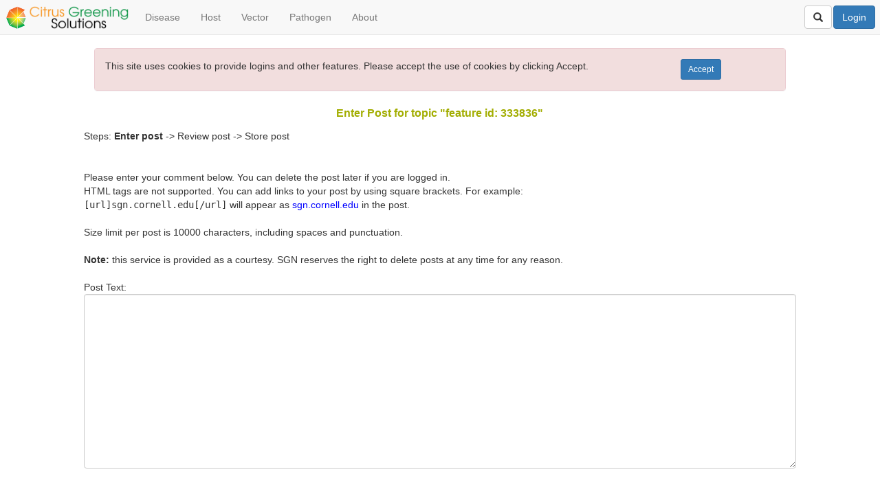

--- FILE ---
content_type: text/html; charset=UTF-8
request_url: https://citrusgreening.org/forum/add_post.pl?page_object_id=333836&page_type=feature&refering_page=https%3A%2F%2Fsintradaytrips.com
body_size: 21019
content:
<?xml version="1.0" encoding="UTF-8"?>
<!DOCTYPE html PUBLIC "-//W3C//DTD XHTML 1.0 Transitional//EN" "http://www.w3.org/TR/xhtml1/DTD/xhtml1-transitional.dtd">
<html>

<head>
  <link rel="stylesheet" type="text/css" href="/css/new_sgn.css" />
<link rel="stylesheet" type="text/css" href="/css/jquery-sgn-theme/jquery-ui-1.10.3.custom.css" />
<link rel="stylesheet" type="text/css" href="/css/jstree/themes/default/style.min.css" />
<link rel="stylesheet" type="text/css" href="/css/fullcalendar.min.css" />
<link rel="stylesheet" type="text/css" href="/documents/inc/datatables/jquery.dataTables.css" />
<link rel="stylesheet" type="text/css" href="/css/bootstrap.min.css" />
<link rel="stylesheet" type="text/css" href="/css/bootstrap-toggle/bootstrap-toggle.min.css" />
<link rel="stylesheet" type="text/css" href="/css/ladda-themeless.min.css" />
<link rel="stylesheet" type="text/css" href="/css/daterangepicker.css" />
<link rel="stylesheet" type="text/css" href="/css/buttons/buttons.bootstrap.min.css" />
<link rel="stylesheet" type="text/css" href="/css/bootstrap3-xl-class.css" />
<link rel="stylesheet" type="text/css" href="/css/bootstrap-select.min.css" />
<link rel="stylesheet" type="text/css" href="/css/datepicker.css" />

<meta http-equiv="content-type" content="text/html; charset=utf-8" />
<meta name="viewport" content="width=device-width, initial-scale=1">

  <!-- <link rel="stylesheet" href="/css/sgn.css" type="text/css" /> -->
  <link rel="search" type="application/opensearchdescription+xml" title="Search Database" href="/documents/sgn_sol_search.xml" />
  

  <!-- <link rel="stylesheet" href="/documents/inc/colorbox/colorbox.css" type="text/css" /> -->
  <!-- <link rel="stylesheet" type="text/css" href="/css/dataTables.bootstrap.min.css"> -->

<script language="javascript" type="text/javascript">
   JSAN = {};
   JSAN.use = function() {};
   MochiKit = {__export__: false};
</script>


    

<script type="text/javascript"
  src="https://cdnjs.cloudflare.com/ajax/libs/mathjax/2.7.1/MathJax.js?config=TeX-AMS-MML_HTMLorMML">
</script>

<!-- INSERT_HEAD_PRE_HTML -->
<title>SGN Forum | Add Post - CitrusGreening.org</title>
<link rel="shortcut icon" type="image/x-icon" href="/img/citrusgreening/cg_logo_icon.png">
<!-- citrusgreening base styles google originally from nextgen-cassava, removed old sgn and cassava crud, should use CSS from IRSC-->
<link href='/css/citrusgreening.css' rel='stylesheet' type='text/css'>

<!-- Google Analytics code -->
<script>
    (function(i,s,o,g,r,a,m){i['GoogleAnalyticsObject']=r;i[r]=i[r]||function(){
    (i[r].q=i[r].q||[]).push(arguments)},i[r].l=1*new Date();a=s.createElement(o),
    m=s.getElementsByTagName(o)[0];a.async=1;a.src=g;m.parentNode.insertBefore(a,m)
    })(window,document,'script','//www.google-analytics.com/analytics.js','ga');
    
    ga('create', 'UA-2460904-10', 'auto');
    ga('send', 'pageview');
    
</script>



<script src="/js/legacy/jquery.js" type="text/javascript"></script>
<script src="/js/legacy/jqueryui.js" type="text/javascript"></script>
<script src="/js/legacy/sgn.js" type="text/javascript"></script>
<script src="/js/legacy/jquery/simpletooltip.js" type="text/javascript"></script>
<script src="/js/legacy/jquery/cookie.js" type="text/javascript"></script>
<script src="/js/legacy/MochiKit/Base.js" type="text/javascript"></script>
<script src="/js/legacy/MochiKit/Logging.js" type="text/javascript"></script>
<script src="/js/legacy/CXGN/Effects.js" type="text/javascript"></script>
<script src="/js/legacy/CXGN/Dataset.js" type="text/javascript"></script>
<script src="/js/legacy/CXGN/Page/FormattingHelpers.js" type="text/javascript"></script>
<script src="/js/legacy/CXGN/Base.js" type="text/javascript"></script>
<script src="/js/legacy/CXGN/Cookie.js" type="text/javascript"></script>
<script src="/js/legacy/CXGN/User.js" type="text/javascript"></script>
<script src="/js/legacy/CXGN/UserPrefs.js" type="text/javascript"></script>
<script src="/js/legacy/CXGN/Page/Toolbar.js" type="text/javascript"></script>
<script src="/js/legacy/CXGN/List.js" type="text/javascript"></script>
<script src="/js/legacy/CXGN/Login.js" type="text/javascript"></script>
<script src="/js/legacy/bootstrap_min.js" type="text/javascript"></script>
<script src="/js/legacy/CXGN/BreedersToolbox/HTMLSelect.js" type="text/javascript"></script>
<script src="/js/legacy/bootstrap-toggle_min.js" type="text/javascript"></script>
<script src="/js/legacy/jquerymigrate.js" type="text/javascript"></script>
<script src="/js/legacy/jquery/dataTables.js" type="text/javascript"></script>
<script src="/js/legacy/d3/d3v4Min.js" type="text/javascript"></script>
<script src="/js/legacy/calendar/moment_min.js" type="text/javascript"></script>
<script src="/js/legacy/calendar/fullcalendar_min.js" type="text/javascript"></script>
<script src="/js/legacy/calendar/fullcalendar_gcal_min.js" type="text/javascript"></script>
<script src="/js/legacy/calendar/bootstrap_datepicker_min.js" type="text/javascript"></script>

  
</head>

<body>

<div id="outercontainer">
  <a name="top"></a>

  <div id="clone_shoppingcart" style="display: none">
    <span id="clone_cart_count"></span> clone(s) in cart (<a class="toplink" style="text-decoration: underline" href="/search/clone-order.pl">order</a>)
  </div>

  <div class="modal fade" id="nav_dialog" role="dialog">
  <div class="modal-dialog modal-sm">
  
    <!-- Modal content-->
  <div class="modal-content">
    <div class="modal-header">
      <button type="button" class="close" data-dismiss="modal">&times;</button>
      <h4 class="modal-title">Old browser version detected</h4>
      <!-- <h4 class="modal-title">This site is best viewed with:</h4> -->
    </div>
    
    <div class="modal-body">
    	<p>
        This site is optimized for modern web browsers<br>
        <center>
        <a href="http://browsehappy.com" target="_blank" class="footer">
          Please upgrade your browser<br>
          <img src="https://lh3.ggpht.com/O0aW5qsyCkR2i7Bu-jUU1b5BWA_NygJ6ui4MgaAvL7gfqvVWqkOBscDaq4pn-vkwByUx=w300" width="25">
          <img src="https://mozorg.cdn.mozilla.net/media/img/firefox/desktop/index/animations/firefox-logo.png" width="25">
          <img src="https://km.support.apple.com/kb/image.jsp?productid=PL165" width="25">
          <img src="/documents/img/o-logo.jpg" width="25">
          <img src="https://c.s-microsoft.com/en-us/CMSImages/ie_symbol_clr_56x56.png?version=73aa5bf1-0743-11e7-8f71-718675c983bf" width="25">
        </a>
        </center>
      </p>
        Sorry!, some features may not work in outdated browsers
      
        <!-- <a href="http://www.google.com/chrome" target="_blank"><img src="https://lh3.ggpht.com/O0aW5qsyCkR2i7Bu-jUU1b5BWA_NygJ6ui4MgaAvL7gfqvVWqkOBscDaq4pn-vkwByUx=w300" width="25">&nbsp; Google Chrome</a><br/>
        <br/>
        <a href="http://www.firefox.com/" target="_blank"><img src="https://mozorg.cdn.mozilla.net/media/img/firefox/desktop/index/animations/firefox-logo.png" width="25">&nbsp; Mozilla Firefox</a><br/>
        <br/>
        <a href="http://www.apple.com/safari/" target="_blank"><img src="http://km.support.apple.com/kb/image.jsp?productid=PL165" width="25">&nbsp; Safari</a><br/>
        <br/>
        <a href="http://www.opera.com/" target="_blank"><img src="http://www-static.opera.com/static-heap/b4/b43d0a4442ae0b771bf45f3ed519e5f4272b63d2/o-logo.jpg" width="25">&nbsp; Opera</a><br/>
        <br/>
        <a href="http://windows.microsoft.com/ie" target="_blank"><img src="http://c.s-microsoft.com/en-us/CMSImages/ie_symbol_clr_56x56.png?version=73aa5bf1-0743-11e7-8f71-718675c983bf" width="25">&nbsp; MS Internet Explorer</a><br/> -->
    </div>
    
    <div class="modal-footer">
      <button type="button" class="btn btn-default" data-dismiss="modal">Close</button>
    </div>
  </div>
    
  </div>
</div>

<script>

  var str = navigator.userAgent;
  var ie = /MSIE/.test(str);
  // alert(navigator.userAgent);

  jQuery(document).ready(function ($) {
    if(ie) {
      $('#nav_dialog').modal("show");
    }
  });

</script>

  <nav class="navbar navbar-default navbar-fixed-top">
    <div class="container-fluid">
        <div class="navbar-header">
            <button type="button" class="navbar-toggle" data-toggle="collapse" data-target="#myNavbar">
            <span class="icon-bar"></span>
            <span class="icon-bar"></span>
            <span class="icon-bar"></span>
            </button>
            <a class="navbar-brand" href="/" style="padding:8px 8px"><img src="/documents/img/citrusgreening/cg_logo.png" height="35"></a>
<a class="navbar-brand" href="/" style="padding:8px 8px"><img src="/documents/img/citrusgreening/cg_name.png" height="35"></a>
<!-- a class="navbar-brand sgn_brand_name" href="/">Sol Genomics Network</a -->

        </div>
        <div class="collapse navbar-collapse" id="myNavbar">
            <ul class="nav navbar-nav">
                <li class="dropdown">
    <a class="dropdown-toggle" data-toggle="dropdown" href="#">Disease</a>
    <ul class="dropdown-menu">
        <li class="dropdown-header">Overview</li>
        <li><a href="/disease/index">Background</a></li>
        <li><a href="/disease/impact">Impact</a></li>
        <li class="dropdown-header">Research</li>
        <li><a href="/disease/researchhighlights/index">NIFA projects</a></li>
        <li><a href="/oldpublications.pl">Publications</a></li>
        <li class="dropdown-header">Resources</li>
        <li><a href="/disease/links">Links</a></li>
    </ul>
</li>

                <li class="dropdown">
    <a class="dropdown-toggle" data-toggle="dropdown" href="#">Host</a>
    <ul class="dropdown-menu">
        <li class="dropdown-header">Genome</li>
        <li><a href="/organism/Citrus_clementina/genome"><i>Citrus clementina</i></a></li>
        <li><a href="/organism/Citrus_sinensis/genome"><i>Citrus sinensis</i></a></li>
        <li role="separator" class="divider"></li>
        <li class="dropdown-header">Blast</li>
        <li><a href="/tools/blast?db_id=11"><i>C clementina</i> databases</a></li>
        <li><a href="/tools/blast?db_id=5"><i>C sinensis</i> databases</a></li>
        <li role="separator" class="divider"></li>
        <li class="dropdown-header">Annotation</li>
        <li><a href="http://apollo.sgn.cornell.edu/apollo/1107961/jbrowse/index.html?loc=scaffold_1%3A11576231..17364358&tracks=DNA%2CAnnotations%2CGene%20models%20v1.0&highlight=" target="_blank"><i>C clementina</i> annotation editor</a></li>
        <li><a href="http://apollo.sgn.cornell.edu/apollo/1121939/jbrowse/index.html?loc=chrUn%3A1..175194&tracks=DNA%2CAnnotations%2CGene%20models%20v2&highlight=" target="_blank"><i>C sinensis</i> annotation editor</a></li>
        <li role="separator" class="divider"></li>
        <li class="dropdown-header">JBrowse</li>
        <li><a href="/jbrowse_citrusgreening/current/?data=data/json/Citrus_clementina&tracks=DNA%2CGene%20models%20v1.0&highlight="><i>C clementina</i> browser</a></li>
        <li><a href="/jbrowse_citrusgreening/current/?data=data/json/Citrus_sinensis&tracks=DNA%2CGene%20models%20v1.1&highlight="><i>C sinensis</i> browser</a></li>
        <li role="separator" class="divider"></li>
        <li class="dropdown-header">Pathways</li>
	      <li><a href="http://ptools.citrusgenomedb.org/organism-summary?object=CCLEMENTINA" target="_blank"><i>C clementina</i> Cyc v3</a></li>
        <li><a href="http://ptools.citrusgenomedb.org/organism-summary?object=CSINENSIS_ML" target="_blank"><i>C sinensis</i> Cyc v3</a></li>
        <li><a href="http://ptools.citrusgenomedb.org/organism-summary?object=CSINENSIS" target="_blank"><i>C sinensis</i> Cyc v4</a></li>
        <li role="separator" class="divider"></li>
        <li class="dropdown-header">Expression Atlas</li>
        <li><a href="http://cgen.citrusgreening.org/expression_viewer/input" target="_blank">Citrus Expression Network</a></li>
        <li role="separator" class="divider"></li>
        <li class="dropdown-header">VIGS</li>
	      <li><a href="http://vigs.solgenomics.net" target="_blank">Citrus VIGS tool</a></li>
        <li role="separator" class="divider"></li>
        <li class="dropdown-header">Metabolites</li>
	      <li><a href="/metabolomics_host/index" target="_blank">Citrus metabolomics</a></li>
    </ul>
</li>

                <li class="dropdown">
    <a class="dropdown-toggle" data-toggle="dropdown" href="#">Vector</a>
    <ul class="dropdown-menu">
        <li class="dropdown-header">Genome</li>
        <li><a href="/organism/Diaphorina_citri/genome"><i>Diaphorina citri</i></a></li>
        <li role="separator" class="divider"></li>
        <li class="dropdown-header">Annotation</li>
        <li><a href="/annotation/index">Overview</a></li>
        <li><a href="/annotation/updates">Status</a></li>
        <li><a href="http://apollo.sgn.cornell.edu/apollo/annotator/index"><i>Diaphorina citri</i> Apollo</a></li>
        <li role="separator" class="divider"></li>
        <li class="dropdown-header">Blast</li>
        <li><a href="/tools/blast?db_id=30"><i>Diaphorina citri</i> databases</a></li>
        <li role="separator" class="divider"></li>
        <li class="dropdown-header">JBrowse</li>
        <li><a href="/jbrowse_citrusgreening/current/?data=data%2Fjson%2FDiaphorina_citri&loc=gi%7C645508417%7Cref%7CNW_007377440.1%7C%3A1..219775&tracks=DNA&highlight="><i>Diaphorina citri</i>  v1.1  browser</a></li>
        <li><a href="/jbrowse_citrusgreening/current/?data=data%2Fjson%2FDiaci_v2.0_ref&loc=ScVcwli_1319%3A1700494..2550862&tracks=DNA%2Cgene_models&highlight="><i>Diaphorina citri</i>  v2.0  browser</a></li>
	 <li><a href="/jbrowse_citrusgreening/current/?data=data%2Fjson%2FDiaci_v3.0_ref&loc=DC3.0sc01%3A1..223400&tracks=DNA%2COGS3.0%20gene%20models%20beta&highlight="><i>Diaphorina citri</i>  v3.0  browser</a></li>	 
        <li role="separator" class="divider"></li>
        <li class="dropdown-header">Pathways</li>
        <li><a href="http://ptools.citrusgreening.org/organism-summary?object=DIAPHORINA" target="_blank">DiaphorinaCyc</a></li>
        <li role="separator" class="divider"></li>
        <li class="dropdown-header">Expression Atlas</li>
        <li><a href="http://pen.sgn.cornell.edu">Psyllid Expression Network</a></li>
        <li role="separator" class="divider"></li>
        <li class="dropdown-header">Imaging</li>
        <li><a href="/microtomography/index">Microtomography</a></li>
        <li role="separator" class="divider"></li>
        <li class="dropdown-header">EPG</li>
        <li><a href="/epg/index">Electrical Penetration Graph</a></li>
    </ul>
</li>

                <li class="dropdown">
    <a class="dropdown-toggle" data-toggle="dropdown" href="#">Pathogen</a>
    <ul class="dropdown-menu">
        <li class="dropdown-header">Genome</li>
        <li><a href="/organism/Candidatus_Liberibacter_asiaticus_psy62/genome"><i>Ca.</i> Liberibacter asiaticus psy62</a></li>
        <!-- li><a href="/organism/Candidatus_Liberibacter_asiaticus_gxpsy/genome"><i>Ca.</i> Liberibacter asiaticus gxpsy</a></li -->
        <!-- li><a href="/organism/Candidatus_Liberibacter_asiaticus_americanus/genome"><i>Ca.</i> Liberibacter americanus</a></li -->
        <!-- li><a href="/organism/Candidatus_Liberibacter_asiaticus_solanacearum/genome"><i>Ca.</i> Liberibacter solanacearum</a></li -->
        <li role="separator" class="divider"></li>
        <li class="dropdown-header">Blast</li>
        <li><a href="/tools/blast?db_id=20"><i>Ca.</i> Liberibacter asiaticus psy62 databases</a></li>
        <li><a href="/tools/blast?db_id=19"><i>Ca.</i> Liberibacter asiaticus gxpsy databases</a></li>
        <li><a href="/tools/blast?db_id=18"><i>Ca.</i> Liberibacter americanus databases</a></li>
        <li><a href="/tools/blast?db_id=21"><i>Ca.</i> Liberibacter solanacearum databases</a></li>
        <li role="separator" class="divider"></li>
        <li class="dropdown-header">JBrowse</li>
        <li><a href="/jbrowse_citrusgreening/current/?data=data%2Fjson%2Flas_psy62&loc=NC_012985.3%3A490968..732944&tracks=DNA%2Cgene&highlight=" target="_blank"><i>Ca.</i> Liberibacter asiaticus psy62 browser</a></li>
        <li><a href="/jbrowse_citrusgreening/current/?data=data%2Fjson%2Flas_gxpsy&loc=NC_020549.1%3A507237..760883&tracks=DNA%2Cgene&highlight=" target="_blank"><i>Ca.</i> Liberibacter asiaticus gxpsy browser</a></li>
        <li><a href="/jbrowse_citrusgreening/current/?data=data%2Fjson%2Flam_saopaulo&loc=NC_022793.1%3A477943..716983&tracks=DNA%2Cgene&highlight=" target="_blank"><i>Ca.</i> Liberibacter americanus browser</a></li>
        <li><a href="/jbrowse_citrusgreening/current/?data=data%2Fjson%2Flso_zc1&loc=NC_014774.1%3A503226..754881&tracks=DNA%2Cgene&highlight=" target="_blank"><i>Ca.</i> Liberibacter solanacearum browser</a></li>
        <li><a href="/jbrowse_citrusgreening/current/?data=data%2Fjson%2Flcresens&loc=NC_019907%3A601903..898298&tracks=DNA%2Cgene&highlight=" target="_blank">Liberibacter cresens BT-1 browser</a></li>
        <li role="separator" class="divider"></li>
        <li class="dropdown-header">Pathways</li>
        <li><a href="http://ptools.citrusgreening.org/organism-summary?object=CLIB537021" target="_blank"><i>Ca.</i> Liberibacter asiaticus psy62 Cyc</a></li>
        <li><a href="http://ptools.citrusgreening.org/organism-summary?object=CLIB1174529" target="_blank"><i>Ca.</i> Liberibacter asiaticus gxpsy Cyc</a></li>
        <li><a href="http://ptools.citrusgreening.org/organism-summary?object=CLIB1261131" target="_blank"><i>Ca.</i> Liberibacter americanus Cyc</a></li>
        <li><a href="http://ptools.citrusgreening.org/organism-summary?object=CLIB658172" target="_blank"><i>Ca.</i> Liberibacter solanacearum Cyc</a></li>
    </ul>
</li>

                <li class="dropdown">
    <a class="dropdown-toggle" data-toggle="dropdown" href="#">About</a>
    <ul class="dropdown-menu">
        <li><a href="/about">About Us</a></li>
        <li><a href="/contact/form">Contact</a></li>
        <!-- li><a href="/help/index.pl">Cite SGN</a></li -->
        <li role="separator" class="divider"></li>
        <!-- li><a href="/help/index.pl">Help</a></li -->
        <!-- li><a href="/help/faq.pl">FAQ</a></li -->
        <li><a href="/forum/topics.pl">Forum</a></li>
        <li role="separator" class="divider"></li>
        <li><a href="https://twitter.com/citrusgreening">Twitter</a></li>
        <li><a href="https://www.facebook.com/citrusgreening">Facebook</a></li>
        <li role="separator" class="divider"></li>
        <li><a href="https://citrusgreening.org/ftp">FTP</a></li>
    </ul>
</li>

            </ul>
            <ul class="nav navbar-nav navbar-right">
                <li style="height:100%">
    <form class="navbar-form navbar-left form-inline" role="search" action="http://citrusgreening.org/search/quick_search.pl" style="padding-right: 2px;height:100%">
        <div class="input-group">
            <span id="advanced_search_li" class="btn btn-default input-group-addon" style="display:none" onclick="location.href='/search';">Advanced</span>
            <input id="quick_search_input" style="display:none;" type="text" name="term" class="form-control" placeholder="">
            <span id="quick_search_icon" class="btn btn-default" style="height:34px; font-size:16; padding-top:8px;"><span class="glyphicon glyphicon-search" aria-hidden="true"></span></span>
        </div>
    </form>
</li>
<script defer="defer">
    jQuery(document).ready(function() {
      
      jQuery('#quick_search_icon').click(function () {
        if (jQuery('#quick_search_input').attr("placeholder") == "") {
          jQuery('#quick_search_input').attr("placeholder","Search");
          
          jQuery('#quick_search_icon').addClass("input-group-addon");
          
          jQuery('#advanced_search_li').css("display","table-cell");
          jQuery('#quick_search_input').css("display","table-cell");
    jQuery('#quick_search_input').css("width","0px");
          jQuery('#quick_search_input').animate({
            width: '150px'
          }, 400);
    
        }
        else {
          jQuery('#quick_search_input').animate({
            width: '0px'
          }, 400, function(){
            // callback function
            jQuery('#quick_search_input').attr("placeholder","");
            jQuery('#quick_search_input').css("display","none");
            jQuery('#advanced_search_li').css("display","none");
            jQuery('#quick_search_icon').removeClass("input-group-addon");
          });
        }
      });
      
    });
</script>

                
<span id="login_button_html_div" style="white-space:nowrap;width:200;float:right"><button class="btn btn-primary disabled" type="button" style="margin: 7px 7px 0px 0px">Login</button></span>


<script>


  function update_login_button() { 

    jQuery.ajax( { 
      url: '/ajax/user/login_button_html',
      error: function(r) { alert('An error occurred'); },
      success: function(r) { 
        if (r.error) { alert(r.error); }
        else { 
          jQuery('#login_button_html_div').html(r.html);

          if (0 == 1 && !r.logged_in) {
            jQuery('#site_login_dialog').modal({backdrop: 'static', keyboard: false});
          }
        }
      }
    });
  }
        
  function logout() { 
    var answer = confirm("Are you sure you want to log out?");

    if (answer === true) { 
      jQuery.ajax( { 
        url: '/ajax/user/logout',
        error: function(r) { alert('An error occurred'); },
        success: function(r) { 
          if (r.error) { alert(r.error); }
          else { 
            location.reload();
          }
        }
      });
    }
  }
  
jQuery(document).ready(function () {

  update_login_button();
   
  jQuery(document).on('click', 'button[name="site_login_button"]', function(event) 
  { 
    jQuery('#site_login_dialog').modal("show");
  });
});
  
</script>

            </ul>
        </div>
    </div>
</nav>
<br>
<style>
    li {
    margin-bottom:0;
    }
    body {
    padding-top: 30px;
    }
    @media (min-width: 768px) {
    .sgn_brand_name {
    padding-left: 0px;
    padding-right: 0px;
    }
    }
    @media (min-width: 770px) {
    .dropdown:hover .dropdown-menu {
    display: block;
    margin-top: 0;
    padding-bottom: 10px;
    }
    .dropdown-menu > li > a {
    line-height: 14px;
    font-size: 14px;
    margin-top:0px;
    padding-top:0px;
    }
    .sgn_brand_name {
    padding-left: 20px;
    padding-right: 20px;
    }
    }
</style>

  
  <style>
    .devbar_tmp {
      width: 100%;
      padding: 5px;
      margin: 0px 0 0px 0px;
      text-align: center;
      background-color: #eef;
      border-bottom: 2px solid #905;
    }
  </style>


<script defer="defer">

jQuery(document).ready( function() { 

  setUpLogin();
  setUpLists();
  setUpDatasets();

});

</script>

<!-- END HEADER -->


<!-- START CONTENT WRAPPER -->
  <br/>

  <div id="wrapper" class="container-fluid">
    <div id="main_row" class="row">
      <div class="col-md-1 col-lg-1 col-xl-2">
      </div>
      <div class="col-sm-12 col-md-10 col-lg-10 col-xl-8">


<div id="cookie_popup" name="cookie_popup" style="display:none">
    <div class="container-fluid">
        <div id="cookie_popup_content_div">
            <div class="panel panel-danger">
                <div class="panel-body bg-danger">
                    <div class="row">
                        <div class="col-sm-10">
                            <p>This site uses cookies to provide logins and other features. Please accept the use of cookies by clicking Accept.</p>
                        </div>
                        <div class="col-sm-2">
                            <button class="btn btn-primary btn-sm" id="cookie_agree_submit">Accept</button>
                        </div>
                    </div>
                </div>
            </div>
        </div>
    </div>
</div>



<script>

    jQuery(document).ready(function(){

        jQuery('#cookie_agree_submit').click( function () {
            var expDate = new Date();
            expDate.setTime(expDate.getTime() + (50000 * 60 * 1000)); //about 30 days
            jQuery.cookie("cookies_approved", "1", { expires: expDate, path: '/' } );
            jQuery('#cookie_popup_content_div').html('<div class="panel panel-success"><div class="panel-body bg-success"><center><h3>Thank you :-)</h3></center></div></div>');
            setTimeout(function() {
                jQuery('#cookie_popup').hide('slow');
            }, 1500);
        });

        if (jQuery.cookie("cookies_approved") == 1) {
            jQuery('#cookie_popup').hide();
        } else {
            jQuery('#cookie_popup').show();
        }
    })

</script>

<div id="pagetitle"><h3 id="pagetitle_h3">Enter Post for topic "feature id: 333836"</h3></div>

    <form method="post" action="add_post.pl">
	
	Steps: <b>Enter post</b> -> Review post -> Store post<br /><br /> 
	<br />
	
	Please enter your comment below. You can delete the post later if you are logged in.<br />
	HTML tags are not supported. You can add links to your post by using square brackets.  For example:<br />
	<tt>[url]sgn.cornell.edu[/url]</tt> will appear as <a href="http://sgn.cornell.edu">sgn.cornell.edu</a> in the post.<br /><br />

	Size limit per post is 10000 characters, including spaces and punctuation.<br /><br />
	<b>Note:</b> this service is provided as a courtesy. SGN reserves the right to delete posts at any time for any reason.
	<br /><br />
	<input type="hidden" name="parent_post_id" value="" />
	<input type="hidden" name="topic_id" value="" />
	<input type="hidden" name="page_type" value="feature" />
	<input type="hidden" name="page_object_id" value="333836" />
	<input type="hidden" name="refering_page" value="https://sintradaytrips.com" />
	<input type="hidden" name="action" value="review" />
	

	Post Text:<br />
	<textarea class="form-control" rows="12" cols="80" name="post_text"></textarea>
	<br /><br />

	<table width="100%"><tr><td align="left">
	<a href="https://sintradaytrips.com">Back to posts</a> 
	</td><td align="right">
	<input class="btn btn-primary" type=submit value="Review post" />
	</form>
	</td></tr></table>

	<br />
	
      
      <br />
      <br />




<!-- LOAD WORKING MODAL, LIST MODAL, AND CALENDAR MODAL AT END SO THAT THEY ALWAYS APPEAR ON TOP -->


<!-- Lists dialog -->

<div class="modal fade" id="list_dialog" name="list_dialog" tabindex="-1" role="dialog" aria-labelledby="listDialog">
  <div class="modal-dialog modal-xl" role="document">
    <div class="modal-content">
      <div class="modal-header" style="text-align:center">
        <button type="button" class="close" data-dismiss="modal" aria-label="Close"><span aria-hidden="true">&times;</span></button>
        <h3 class="modal-title" id="listDialog">Your Lists</h3>
      </div>
      <div class="modal-body">
        <div class="container-fluid">
	  <div id="list_dialog_div">
	  </div>
        </div>
      </div>
      <div class="modal-footer">
        <button id="view_public_lists_button" type="button" class="btn btn-primary" >View Public Lists</button>
        <button id="close_list_dialog_button" type="button" class="btn btn-default" data-dismiss="modal">Close</button>
      </div>
    </div>
  </div>
</div>

<div class="modal fade" id="public_list_dialog" name="public_list_dialog" tabindex="-1" role="dialog" aria-labelledby="publicListDialog">
  <div class="modal-dialog modal-xl" role="document">
    <div class="modal-content">
      <div class="modal-header" style="text-align:center">
        <button type="button" class="close" data-dismiss="modal" aria-label="Close"><span aria-hidden="true">&times;</span></button>
        <h4 class="modal-title" id="publicListDialog">Public Lists</h4>
      </div>
      <div class="modal-body">
        <div class="container-fluid">
	  <div id="public_list_dialog_div">
	  </div>
        </div>
      </div>
      <div class="modal-footer">
        <button id="close_public_list_item_dialog" type="button" class="btn btn-default" data-dismiss="modal">Close</button>
      </div>
    </div>
  </div>
</div>

<div class="modal fade" id="list_item_dialog" name="list_item_dialog" tabindex="-1" role="dialog" aria-labelledby="listItemDialog">
  <div class="modal-dialog modal-lg" role="document">
    <div class="modal-content">
      <div class="modal-header" style="text-align:center">
        <button type="button" class="close" data-dismiss="modal" aria-label="Close"><span aria-hidden="true">&times;</span></button>
        <h4 class="modal-title" id="listItemDialog">List Contents</h4>
      </div>
      <div class="modal-body">
        <div class="container-fluid">
	  <div id="list_item_dialog_div">
	  </div>
        </div>
      </div>
      <div class="modal-footer">
        <button id="close_list_item_dialog" type="button" class="btn btn-default" data-dismiss="modal">Close</button>
      </div>
    </div>
  </div>
</div>


<div class="modal fade" id="validate_accession_error_display" name="validate_accession_error_display" tabindex="-1" role="dialog" aria-labelledby="listValidationErrorDialog">
    <div class="modal-dialog modal-lg" role="document">
        <div class="modal-content">
            <div class="modal-header">
                <button type="button" class="close" data-dismiss="modal" aria-label="Close"><span aria-hidden="true">&times;</span></button>
                <h4 class="modal-title" id="listValidationErrorDialog">List Validation Report: Failed</h4>
            </div>
            <div class="modal-body">
              <div class="container-fluid">
		<div id='validate_stock_missing_accessions_html' style='display:none'></div>
	      </div>
	      <div id='validate_stock_add_missing_accessions_for_list' style='display:none'></div>
              <div class="well">
		
                <h3>Elements not found:</h3>

		<div id="elements_not_found_stats"></div>

		<table id="missing_accessions_table" style="margin:0pt">
		</table><br />
					
                <div id="validate_stock_add_missing_accessions">
                </div>

		<div class='well well-sm'><h3>Optional: Add Missing Accessions to A List</h3>
		  <div id='validate_stock_add_missing_accessions_for_list_div'></div>
		  <div id='stocks_with_wrong_case'></div>
		</div>
		
		<div id="validate_stock_missing_accessions"></div>
		
		<div id="adjust_case_div">
		  <h3>Mismatched case</h3>
		  <table id="wrong_case_table" style="margin:0pt">
		  </table>
		  <br />
		  
		</div>
		
		<div id="wrong_case_message_div"></div>
		<br />
		
		<button class="btn btn-default" id="adjust_case_action_button" disabled>Adjust Case</button>
		<br /><br />
		<div>
		  Click the Adjust Case button to align the case in the list with what is in the database.
		</div>
		
		<h3>Multiple mismatched case</h3>
		<div id="multiple_case_match_message_div">
		  <br />
		  Items listed here have mulitple case mismatches and must be fixed manually. If accessions need to be merged, contact the database directly.
		</div>
		
		<table id="multiple_wrong_case_table" style="margin:0pt">
		</table>
		
		<div id="multiple_case_match_div"><br /><br /></div>
		
		<h3>List elements matching a synonym</h3>
		<div id="synonym_matches_div">
		  
		  <table id="element_matches_synonym"  style="margin:0pt">
		  </table>
		  <br />
		  <button class="btn btn-default" id="replace_synonyms_with_uniquenames_button">Replace synonyms with corresponding DB name</button>
		  
		</div>
		
		<div id="synonym_message"></div>
		<br />
		
		<h3>Multiple synonym matches</h3>
		<div id="multiple_synonym_matches_div">
		  <table id="element_matches_multiple_synonyms_table" style="margin:0pt">
		  </table>
		  
		  Multiple synonym matches have to be resolved manually. Contact database administrators if necessary.
		</div>
              </div>
            </div>
	</div>
	
        <div class="modal-footer">
          <button id="close_missing_accessions_dialog" type="button" class="btn btn-default" data-dismiss="modal">Close</button>
        </div>
    </div>
</div>


<div class="modal fade" id="fuzzy_search_result_display" name="fuzzy_search_result_display" tabindex="-1" role="dialog" aria-labelledby="fuzzySearchResultDialog">
    <div class="modal-dialog modal-xl" role="document">
        <div class="modal-content">
            <div class="modal-header">
                <button type="button" class="close" data-dismiss="modal" aria-label="Close"><span aria-hidden="true">&times;</span></button>
                <h4 class="modal-title" id="fuzzySearchResultDialog">Fuzzy Search Results</h4>
            </div>
            <div class="modal-body">
                <div class="container-fluid">
                    <div id="fuzzy_search_result_display_html">
                    </div>
                </div>
            </div>
            <div class="modal-footer">
                <button id="download_fuzzy_search_result" type="button" class="btn btn-primary" onclick="javascript:downloadFuzzyResponse()" >Download</button>
                <button id="close_fuzzy_search_result_dialog" type="button" class="btn btn-default" data-dismiss="modal">Close</button>
            </div>
        </div>
    </div>
</div>

<div class="modal fade" id="synonym_search_result_display" name="synonym_search_result_display" tabindex="-1" role="dialog" aria-labelledby="synonymSearchResultDialog">
    <div class="modal-dialog modal-lg" role="document">
        <div class="modal-content">
            <div class="modal-header">
                <button type="button" class="close" data-dismiss="modal" aria-label="Close"><span aria-hidden="true">&times;</span></button>
                <h4 class="modal-title" id="synonymSearchResultDialog">Synonym Search Results</h4>
            </div>
            <div class="modal-body">
                <div class="container-fluid">
                    <div id="synonym_search_result_display_html">
                    </div>
                </div>
            </div>
            <div class="modal-footer">
              <form id="new-list-from-unames" class="form-inline" style="float:left">
                <label>Create a New List from Unique Names:</label>
                <input name="name" type="text" class="form-control" placeholder="List Name...">
                <button class="btn btn-primary" type="submit">Save</button>
              </form>
              <form class="form-inline" style="float:right">
                <button id="close_fuzzy_search_result_dialog" type="button" class="btn btn-default" data-dismiss="modal">Close</button>
              </form>
            </div>
        </div>
    </div>
</div>

<div class="modal fade" id="availible_seedlots_modal" name="availible_seedlots_modal" tabindex="-1" role="dialog" aria-labelledby="availible_seedlots_modal">
    <div class="modal-dialog modal-xl" role="document">
        <div class="modal-content">
            <div class="modal-header">
                <button type="button" class="close" data-dismiss="modal" aria-label="Close"><span aria-hidden="true">&times;</span></button>
                <h4>Available Seedlots</h4>
            </div>
            <div class="modal-body">
                <div class="container-fluid">
                    
<form id="available-seedlots">
  <table class="table table-hover table-bordered">
    <thead>
      <tr>
        <th rowspan="2" style="text-align: center;">Accessions</th><th colspan="7" style="text-align: center;">Seedlots</th>
      </tr>
      <tr>
        <th></th>
        <th style="text-align: center;">Breeding Program</th>
        <th style="text-align: center;">Seedlot Name</th>
        <th style="text-align: center;">Contents</th>
        <th style="text-align: center;">Seedlot Location</th>
        <th style="text-align: center;">Count</th>
        <th style="text-align: center;">Weight(g)</th>
      </tr>
    </thead>
  </table>
</form>
<script type="text/javascript">
  (function(global){
    var mainFormSelector = "#available-seedlots";
    var d3 = global.d3v4;
    var ex = {};
    ex.build_table = function(accession_names, list_type){
      jQuery('#working_modal').modal('show');
      jQuery.ajax({
        type: 'POST',
        url: '/ajax/accessions/possible_seedlots',
        data: {'names': accession_names, 'type': list_type},
        dataType: "json",
        success: function(response) {
          _build_table(accession_names,response.seedlots,response.synonyms);
          jQuery('#working_modal').modal('hide');
        },
        error: function(response) {
          jQuery('#working_modal').modal('hide');
          console.log(response);
          alert("Something went wrong in the available-seedlots AJAX call. See console for more information.")
        }
      });
    };
    ex.get_selected = function(){
      return jQuery(mainFormSelector).serializeArray();
    };
    var empty_placeholder = new Object();
    function _build_table(accession_list,seedlot_obj,synonyms){
      console.log(seedlot_obj);
      synonymized = {};
      for (var acc_uname in seedlot_obj) {
        if (seedlot_obj.hasOwnProperty(acc_uname)) {
          var name;
          if (accession_list.indexOf(acc_uname)>-1){
            name = acc_uname;
          } else {
            for (var i = 0; i < synonyms[acc_uname].length; i++) {
              if (accession_list.indexOf(synonyms[acc_uname][i])>-1){
                name = synonyms[acc_uname][i];
                break;
              }
            }
          }
          synonymized[name] = seedlot_obj[acc_uname];
        }
      }
      var row_data = accession_list.map(function(acc){
        return {'name':acc,'seedlots':synonymized[acc]?synonymized[acc]:[]};
      });
      var table = d3.select(mainFormSelector).select("table");
      var groups = table.selectAll("tbody").data(row_data,function(d){return d.name;});
      groups.exit().remove();
      var newGroups = groups.enter().append("tbody");
      var newInitRows = newGroups.append("tr");
      newInitRows.append("th").classed("as-acc-name",true)
        .style("text-align","center")
        .style("vertical-align","middle");
      var allGroups = newGroups.merge(groups);
      allGroups.style("border-top","2px solid #999")
      allGroups.select(".as-acc-name")
        .attr("rowspan",function(d){return Math.max(1,d.seedlots.length);})
        .text(function(d){return d.name;});
      var optionRows = allGroups.selectAll("tr")
        .data(function(d){
          return d.seedlots.length>0 ? d.seedlots : [empty_placeholder];
        });
      optionRows.exit().remove();
      newOptionRows = optionRows.enter().append("tr");
      allOptionRows = newOptionRows.merge(optionRows);
      var optionRowCells = allOptionRows.selectAll("td").data(function(d){
          if (d==empty_placeholder){
            return ['<input disabled type="checkbox">'," ","No Available Seedlots"," "," "," "," "]
          }
          var cells = [];
          cells.push('<input value="'+d.seedlot[0]+'" name="'+d.seedlot[0]+'" type="checkbox">');
          cells.push(d.program);
          cells.push('<a href="/breeders/seedlot/'+d.seedlot[1]+'">'+d.seedlot[0]+'</a>');
          cells.push('<a href="/stock/'+d.contents[1]+'/view">'+d.contents[0]+'</a>');
          cells.push(d.location);
          cells.push(d.count);
          cells.push(d.weight_gram);
          return cells;
        });
      var newOptionRowCells = optionRowCells.enter().append("td");
      optionRowCells.exit().remove();
      var allOptionRowCells = newOptionRowCells.merge(optionRowCells);
      allOptionRowCells.html(function(d){return d;});
      allOptionRows.select("td") //select the checkbox cells
        .style("text-align","center")
        .style("vertical-align","middle");
    };
    global.available_seedlots = ex;
  }(window));
</script>

                </div>
            </div>
            <div class="modal-footer">
              <form id="new-list-from-seedlots" class="form-inline" style="float:left">
                <label>Create a New List from Selected Seedlots:</label>
                <input name="name" type="text" class="form-control" placeholder="List Name...">
                <button class="btn btn-primary" type="submit">Save</button>
              </form>
              <form class="form-inline" style="float:right">
                <a href="/breeders/seedlots/" class="btn btn-primary">Manage Seedlots</a>
                <button id="close_availible_seedlots_modal" type="button" class="btn btn-default" data-dismiss="modal">Close</button>
              </form>
            </div>
        </div>
    </div>
</div>


<!-- Datasets dialog -->

<div class="modal fade" id="dataset_dialog" name="dataset_dialog" tabindex="-1" role="dialog" aria-labelledby="datasetDialog">
  <div class="modal-dialog modal-lg" role="document">
    <div class="modal-content">
      <div class="modal-header" style="text-align:center">
        <button type="button" class="close" data-dismiss="modal" aria-label="Close"><span aria-hidden="true">&times;</span></button>
        <h3 class="modal-title" id="datasetDialog">Your Datasets</h3>
      </div>
      <div class="modal-body">
        <div class="container-fluid">
	  <div id="dataset_dialog_div">
	  </div>
        </div>
      </div>
      <div class="modal-footer">
        <button id="view_public_datasets_button" type="button" class="btn btn-primary" >View Public Datasets</button>
        <button id="close_dataset_dialog_button" type="button" class="btn btn-default" data-dismiss="modal">Close</button>
      </div>
    </div>
  </div>
</div>

<div class="modal fade" id="public_dataset_dialog" name="public_dataset_dialog" tabindex="-1" role="dialog" aria-labelledby="publicListDialog">
  <div class="modal-dialog" role="document">
    <div class="modal-content">
      <div class="modal-header" style="text-align:center">
        <button type="button" class="close" data-dismiss="modal" aria-label="Close"><span aria-hidden="true">&times;</span></button>
        <h4 class="modal-title" id="publicListDialog">Public Datasets</h4>
      </div>
      <div class="modal-body">
        <div class="container-fluid">
	  <div id="public_dataset_dialog_div">
	  </div>
        </div>
      </div>
      <div class="modal-footer">
        <button id="close_public_dataset_item_dialog" type="button" class="btn btn-default" data-dismiss="modal">Close</button>
      </div>
    </div>
  </div>
</div>

<div class="modal fade" id="dataset_item_dialog" name="dataset_item_dialog" tabindex="-1" role="dialog" aria-labelledby="datasetItemDialog">
  <div class="modal-dialog" role="document">
    <div class="modal-content">
      <div class="modal-header" style="text-align:center">
        <button type="button" class="close" data-dismiss="modal" aria-label="Close"><span aria-hidden="true">&times;</span></button>
        <h4 class="modal-title" id="datasetItemDialog">Dataset Contents</h4>
      </div>
      <div class="modal-body">
        <div class="container-fluid">
	  <div id="dataset_item_dialog_div">
	  </div>
        </div>
      </div>
      <div class="modal-footer">
        <button id="close_dataset_item_dialog" type="button" class="btn btn-default" data-dismiss="modal">Close</button>
      </div>
    </div>
  </div>
</div>


<div class="modal fade" id="validate_accession_error_display" name="validate_accession_error_display" tabindex="-1" role="dialog" aria-labelledby="datasetValidationErrorDialog">
    <div class="modal-dialog modal-lg" role="document">
        <div class="modal-content">
            <div class="modal-header">
                <button type="button" class="close" data-dismiss="modal" aria-label="Close"><span aria-hidden="true">&times;</span></button>
                <h4 class="modal-title" id="datasetValidationErrorDialog">Dataset Validation Failed</h4>
            </div>
            <div class="modal-body">
                <div class="container-fluid">
                    <div id="validate_stock_add_missing_accessions_html">
                    </div>

                    <h3>Elements not found:</h3>
                    <table>
                        <tbody></tbody>
                    </table>
                </div>
            </div>
            <div class="modal-footer">
                <button id="close_missing_accessions_dialog" type="button" class="btn btn-default" data-dismiss="modal">Close</button>
            </div>
        </div>
    </div>
</div>  

<script>

jQuery("#dataset_item_dialog").draggable();
jQuery("#dataset_dialog").draggable();
jQuery("#public_dataset_dialog").draggable();

</script>





<style>
.fc-center h2 {
    font-size:1.4em;
 }

.fc-day-header {
    font-size: 0.9em;
}
.datepicker{z-index:1151 !important;}
</style>

<div class="modal fade" id="calendar_modal" name="calendar_modal"  tabindex="-1" role="dialog" aria-labelledby="calendarDialog">
  <div class="modal-dialog modal-lg" role="document">
    <div class="modal-content">
      <div class="modal-header">
        <button type="button" class="close" data-dismiss="modal" aria-label="Close"><span aria-hidden="true">&times;</span></button>
        <h4 class="modal-title" id="calendarDialog">Your Calendar</h4>
      </div>
      <div class="modal-body">
        <div class="container-fluid">
            <div id='calendar' style="background:#f9f9f9; padding:2px; width:100%">
            </div>
            <br/><br/>

            <div class="well well-sm">
                <center>
                    <p><b>Having trouble viewing events on the calendar?</b> <br/>Are you associated with the breeding program you are interested in viewing?</p>
                    <a class="btn btn-primary" id="calendar_bp_user_roles_show" href="/breeders/manage_roles/">Calendar Permissions</a>
                </center>
            </div>
        </div>
      </div>
      <div class="modal-footer">
        <button type="button" class="btn btn-default" data-dismiss="modal">Close</button>
      </div>
    </div>
  </div>
</div>



<div class="modal fade" id="day_dialog" name="day_dialog"  tabindex="-1" role="dialog" aria-labelledby="addEventDialog">
  <div class="modal-dialog" role="document">
    <div class="modal-content">
      <div class="modal-header">
        <button type="button" class="close" data-dismiss="modal" aria-label="Close"><span aria-hidden="true">&times;</span></button>
        <h4 class="modal-title" id="addEventDialog">Add New Event</h4>
      </div>
      <div class="modal-body">
        <div class="container-fluid">
  	  <form class="form-horizontal" role="form" name="day_dialog_add_event_form" id="day_dialog_add_event_form">
    	    <div class="form-group">
      	      <label class="col-sm-2 control-label">Project: </label>
      	      <div class="col-sm-10">
		<select class="form-control" name="event_project_select" id="event_project_select"></select>
              </div>
	    </div>
	    <div class="form-group">
      	      <label class="col-sm-2 control-label">Event Type: </label>
      	      <div class="col-sm-10">
	        <select class="form-control" name="event_type_select" id="event_type_select" ></select>
              </div>
	    </div>
	    <div class="form-group">
      	      <label class="col-sm-2 control-label">Start: </label>
      	      <div class="col-sm-10">
	        <div class="input-group date">
    		  <input type="text" class="form-control datepicker" name="event_start" id="event_start">
    		  <div class="input-group-addon">
        	    <span class="glyphicon glyphicon-th"></span>
    		  </div>
		</div>
              </div>
	    </div>
	    <div class="form-group">
      	      <label class="col-sm-2 control-label">End: </label>
      	      <div class="col-sm-10">
	        <div class="input-group date">
    		  <input type="text" class="form-control datepicker" name="event_end" id="event_end" placeholder="Leave Blank if Not Applicable">
    		  <div class="input-group-addon">
        	    <span class="glyphicon glyphicon-th"></span>
    		  </div>
		</div>
              </div>
	    </div>
	    <div class="form-group">
      	      <label class="col-sm-2 control-label">Description: </label>
      	      <div class="col-sm-10">
		<input class="form-control" name="event_description" id="event_description" type="text" >
              </div>
	    </div>
	    <div class="form-group">
      	      <label class="col-sm-2 control-label">Web URL: </label>
      	      <div class="col-sm-10">
	        <div class="input-group">
		  <span class="input-group-addon" id="basic-addon2">http://www.</span>
  		  <input type="text" name="event_url" id="event_url" class="form-control" placeholder="example.com" aria-describedby="basic-addon2" />
  		</div>
              </div>
	    </div>
          </form>      
        </div>
      </div>
      <div class="modal-footer">
        <button type="button" class="btn btn-default" data-dismiss="modal">Close</button>
        <button type="button" class="btn btn-primary" name="add_event_submit" id="add_event_submit">Add Event</button>
      </div>
    </div>
  </div>
</div>

<div class="modal fade" id="event_dialog" name="event_dialog"  tabindex="-1" role="dialog" aria-labelledby="eventDialog">
  <div class="modal-dialog" role="document">
    <div class="modal-content">
      <div class="modal-header">
        <button type="button" class="close" data-dismiss="modal" aria-label="Close"><span aria-hidden="true">&times;</span></button>
        <h4 class="modal-title" id="eventDialog">Event Info</h4>
      </div>
      <div class="modal-body">
        <div class="container-fluid">
	  <table class="table table-hover">
	    <thead>
	      <tr>
	        <th>Attribute</th>
	        <th>Value</th>
	      </tr>
	    </thead>
	    <tbody>
    	      <tr>
      	        <td>Project Name: </td>
      	        <td id="event_info_title"></td>
    	      <tr>
    	      <tr>
      	        <td>Start Date: </td>
      	        <td id="event_info_start_display"></td>
		<input id="event_info_start" type="hidden" />
    	      </tr>
    	      <tr>
      	        <td>End Date: </td>
      	        <td id="event_info_end_display"></td>
		<input id="event_info_end" type="hidden" />
    	      </tr>
    	      <tr>
      	        <td>Event Type: </td>
      	        <td id="event_info_property"></td>
		<input id="event_info_cvterm_id" type="hidden" />
    	      </tr>
    	      <tr>
      	        <td>Event Description: </td>
      	        <td id="event_info_description"></td>
    	      </tr>
    	      <tr>
      	        <td>Event Web URL: </td>
      	        <td id="event_info_url"></td>
		<input id="event_info_url_raw" type="hidden" />
    	      </tr>
	    </tbody>
  	  </table>
        </div>
      </div>
      <div class="modal-footer">
        <form name="event_dialog_more_info_form" id="event_dialog_more_info_form">
          <input type="hidden" name="event_project_id" id="event_project_id" />
	  <input type="hidden" name="event_project_title" id="event_project_title" />
        </form>
	<form name="event_dialog_delete_event_form" id="event_dialog_delete_event_form">
          <input type="hidden" name="event_projectprop_id" id="event_projectprop_id" />
        </form>
	<button type="button" class="btn btn-primary" name="event_edit_display" id="event_edit_display">Edit Event</button>
	<button type="button" class="btn btn-danger" name="delete_event_submit" id="delete_event_submit">Delete Event</button>
	<button type="button" class="btn btn-info" name="export_event_display" id="export_event_display">Export Event</button>
	<button type="button" class="btn btn-default" data-dismiss="modal" id="event_dialog_dismiss">Close</button>
      </div>
    </div>
  </div>
</div>


<div class="modal fade" id="edit_event_dialog" name="edit_event_dialog" tabindex="-1" role="dialog" aria-labelledby="editEventDialog">
  <div class="modal-dialog" role="document">
    <div class="modal-content">
      <div class="modal-header">
        <button type="button" class="close" data-dismiss="modal" aria-label="Close"><span aria-hidden="true">&times;</span></button>
        <h4 class="modal-title" id="editEventDialog">Edit Event</h4>
      </div>
      <div class="modal-body">
        <div class="container-fluid">
  	  <form class="form-horizontal" role="form" name="edit_event_form" id="edit_event_form">
    	    <div class="form-group">
      	      <label class="col-sm-2 control-label">Project: </label>
      	      <div class="col-sm-10">
		<select class="form-control" name="edit_event_project_select" id="edit_event_project_select"></select>
              </div>
	    </div>
	    <div class="form-group">
      	      <label class="col-sm-2 control-label">Event Type: </label>
      	      <div class="col-sm-10">
		<select class="form-control" name="edit_event_type_select" id="edit_event_type_select" ></select>
              </div>
	    </div>
	    <div class="form-group">
      	      <label class="col-sm-2 control-label">Start: </label>
      	      <div class="col-sm-10">
	        <div class="input-group date">
    		  <input type="text" class="form-control datepicker" name="edit_event_start" id="edit_event_start">
    		  <div class="input-group-addon">
        	    <span class="glyphicon glyphicon-th"></span>
    		  </div>
		</div>
              </div>
	    </div>
	    <div class="form-group">
      	      <label class="col-sm-2 control-label">End: </label>
      	      <div class="col-sm-10">
	        <div class="input-group date">
    		  <input type="text" class="form-control datepicker" name="edit_event_end" id="edit_event_end" placeholder="Leave Blank if Not Applicable">
    		  <div class="input-group-addon">
        	    <span class="glyphicon glyphicon-th"></span>
    		  </div>
		</div>
              </div>
	    </div>
	    <div class="form-group">
      	      <label class="col-sm-2 control-label">Description: </label>
      	      <div class="col-sm-10">
		<input class="form-control" name="edit_event_description" id="edit_event_description" type="text" >
              </div>
	    </div>
	    <div class="form-group">
      	      <label class="col-sm-2 control-label">Web URL: </label>
      	      <div class="col-sm-10">
		<input type="hidden" id="edit_event_projectprop_id" name="edit_event_projectprop_id" />
  		<input type="text" name="edit_event_url" id="edit_event_url" class="form-control" placeholder="example.com">
              </div>
	    </div>
          </form>      
        </div>
      </div>
      <div class="modal-footer">
        <button type="button" class="btn btn-default" data-dismiss="modal">Close</button>
        <button type="button" class="btn btn-primary" name="edit_event_submit" id="edit_event_submit">Save</button>
      </div>
    </div>
  </div>
</div>



<script>

jQuery(document).ready(function() {

    jQuery(document).on('click', "button[name='personal_calendar_link']", function() {
        jQuery("#calendar_modal").modal("show");
    });

    //If a date is given in the url, using the query parameter currentDate=<timestamp>
    var captured = /currentDate=([^&]+)/.exec(window.location.href);
    var result = captured ? captured[1] : Date.now();
    var valid = (new Date(result)).getTime() > 0;
    if (valid && captured) {
      jQuery('#calendar').fullCalendar('gotoDate', result);
      jQuery("#calendar_modal").modal("show");
    }

    jQuery('#calendar_modal').on('shown.bs.modal', function () {
        jQuery("#calendar").fullCalendar('render');
    });

    jQuery('.datepicker').datepicker({
        format: 'yyyy-mm-dd',
    });

    var fcSources = {
        //month_view: {
        //    url: '/ajax/calendar/populate/personal/month',
        //    error: function() {window.location.replace('/solpeople/login.pl');},
        //    className: 'bg-info',
        //    textColor: '#000',
        //    borderColor: '#FFF',
        //},
        agendaWeek_view: {
            url: '/ajax/calendar/populate/personal/agendaWeek',
            error: function() {window.location.replace('/user/login');},
            className: 'bg-info',
            textColor: '#000',
            borderColor: '#FFF',
        },
        //gcal_cassbase: {
        //    googleCalendarId: 'mtm2tg9p10nvqttdjas4v0n0sg@group.calendar.google.com',
        //    className: 'bg-success',
        //    textColor: '#000',
        //    borderColor: '#FFF',
        //},
        //gcal_holidays: {
        //    googleCalendarId: 'en.usa#holiday@group.v.calendar.google.com',
        //    className: 'bg-danger',
        //    textColor: '#000',
        //    borderColor: '#FFF',
        //}
    };

    var lastView;
    jQuery('#calendar').fullCalendar({
        editable: true,
        eventLimit: true,
        lazyFetching: false,
        header: {
            left:   'title',
            center: 'month,agendaWeek',
            right:  'prevYear,prev,today,next,nextYear'
        },
        views: {
            month: {
                titleFormat: 'MMM YYYY'
            },
            agendaWeek: {
                titleFormat: 'MMM D YYYY'
            }
        },
        eventSources: [fcSources.month_view, fcSources.agendaWeek_view, fcSources.gcal_cassbase, fcSources.gcal_holidays],
        defaultView: 'month',
        googleCalendarApiKey: 'AIzaSyDHH6NGHEYJcYRcxr5mHBWKcqNlKyu-L-Q',
        eventRender: function(event, element, view) {
            if (!event.url) {
                element.find('.fc-title').html(event.title + ": " + event.property ); 
            }
        },
        dayClick: function(date, jsEvent, view) {
            jQuery.ajax({
                url: "/ajax/calendar/dayclick/personal",
                type: "GET",
                dataType: "json",
                success: function(data) {
                    jQuery("input#event_start").val(date.format());
                    var options = jQuery("#event_project_select");
                    options.empty();
                    jQuery.each(data.project_list, function () {
                        options.append(jQuery("<option />").val(this.project_id).text(this.project_name));
                    });
                    var options = jQuery("#event_type_select");
                    options.empty();
                    jQuery.each(data.projectprop_list, function () {
                        options.append(jQuery("<option />").val(this.cvterm_id).text(this.cvterm_name));
                    });
                    return;
                },
                error: function() {
                    alert("Error preparing Day dialog!");
                }
            });
            jQuery('#day_dialog').modal('show');
            // jQuery(this).css('background-color', '#A9F5F2');
        },
        eventClick: function(event) {
            if (event.url) {
                window.open(event.url);
                return false;
            } else {
                jQuery("#event_info_title").html("<a href='" + event.project_url + "'>" + event.title + "</a>");
                jQuery("#event_info_start_display").html(event.start_display);
                jQuery("#event_info_end_display").html(event.end_display);
                jQuery("input#event_info_start").val(event.start_drag);
                jQuery("input#event_info_end").val(event.end_drag);
                jQuery("input#event_info_cvterm_id").val(event.cvterm_id);
                jQuery("#event_info_property").html("<a href='" + event.cvterm_url + "'>" + event.property + "</a>");
                jQuery("#event_info_description").html(event.event_description);
                jQuery("input#event_info_url_raw").val(event.event_url);
                jQuery("#event_info_url").html("<a href='" + event.event_url + "'>" + event.event_url + "</a>");
                jQuery("input#event_project_title").val(event.title);
                jQuery("input#event_project_id").val(event.project_id);
                jQuery("input#event_projectprop_id").val(event.projectprop_id);
                jQuery('#event_dialog').modal('show');
                return false;
            }
        },
        eventMouseover: function(event, jsEvent) {
            if (event.url) {
                jQuery(this).popover({html:true, title:event.title, placement:'right', container:'body', content: 'Location: ' + event.location + '<br/>Description: ' + event.description,}).popover('show');
                return false;
            } else {
                jQuery(this).popover({html:true, title:event.title, placement:'right', container:'body', content: 'Start: ' + event.start_display + '<br/>End: ' + event.end_display + '<br/>Type: ' + event.property + '<br/>Description: ' + event.event_description + '<br/>URL: ' + event.event_url,}).popover('show');
                return false;
              }
        },
        eventMouseout: function(event) {
            jQuery(this).popover("hide");
            return false;
        },
        eventDrop: function(event, delta, revertFunc, jsEvent, ui, view) {
            if (!confirm("Are you sure about this change?")) {
                revertFunc();
                return;
            }
            jQuery.ajax({
                url: "/ajax/calendar/drag_or_resize",
                type: "POST",
                dataType: "json",
                data: ({
                    id: event.id,
                    start_drag: event.start_drag,
                    end_drag: event.end_drag,
                    description: event.event_description,
                    url: event.event_url,
                    projectprop_id: event.projectprop_id,
                    delta: delta.asSeconds(),
                    view: view.name,
                    allday: +event.allDay,
                    drag: 1,
                }),
                success: function(data) {
                    if (data.status ==3) {
                        alert("You do not have the permissions to edit this event.");
                    } else if (data.error ==1) {
                        alert("The was a problem editing this event.");
                    } else if (data.success == 1) {
                        event.start = data.start;
                        event.start_drag = data.start_drag;
                        event.start_display = data.start_display;
                        event.end = data.end;
                        event.end_drag = data.end_drag;
                        event.end_display = data.end_display;
                    }
                    jQuery('#calendar').fullCalendar('updateEvent', event);
                    return;
                },
                error: function() {
                    revertFunc();
                    alert("Error! Did Not Update Event! E.001");
                }
            });
        },
        eventResize: function(event, delta, revertFunc, jsEvent, ui, view) {
            if (!confirm("Are you sure about this change?")) {
                revertFunc();
                return;
            }
            jQuery.ajax({
                url: "/ajax/calendar/drag_or_resize",
                type: "POST",
                dataType: "json",
                data: ({
                    id: event.id,
                    start_drag: event.start_drag,
                    end_drag: event.end_drag,
                    description: event.event_description,
                    url: event.event_url,
                    projectprop_id: event.projectprop_id,
                    delta: delta.asSeconds(),
                    view: view.name,
                    allday: +event.allDay,
                    drag: 0,
                }),
                success: function(data) {
                    if (data.status ==3) {
                        alert("You do not have the permissions to edit this event.");
                    } else if (data.error ==1) {
                        alert("The was a problem editing this event.");
                    } else if (data.success == 1) {
                        event.start = data.start;
                        event.start_drag = data.start_drag;
                        event.start_display = data.start_display;
                        event.end = data.end;
                        event.end_drag = data.end_drag;
                        event.end_display = data.end_display;
                    }
                    jQuery('#calendar').fullCalendar('updateEvent', event);
                    return;
                },
                error: function() {
                    revertFunc();
                    alert("Error! Did Not Update Event! E.001");
                }
            });
        },
    });

    jQuery('button#add_event_submit').click( function(event) {
        event.preventDefault();
        jQuery.ajax({
            url: "/ajax/calendar/add_event",
            type: "POST",
            dataType: "json",
            data: jQuery('form#day_dialog_add_event_form').serialize(),
            success: function(data) {
                if(data.status == 1){
                    alert("Event Successfully Added!");
                    jQuery('#day_dialog').modal('hide');
                    jQuery('#calendar').fullCalendar('refetchEvents');
                }else if(data.status == 2){
                    alert("Error! Event Not Added! E.002");
                }else if(data.status == 3){
                    alert("You do not have the permissions to add an event.");
                }
            },
            error: function() {
                alert("Error! Event Not Added! E.001");
            }
        });
    });

    jQuery('button#delete_event_submit').click( function(event) {
        event.preventDefault();
        jQuery('button#export_event_display').popover('hide');
        if (!confirm("Are you sure you want to delete this event?")) {
            return;
        }
        jQuery.ajax({
            url: "/ajax/calendar/delete_event",
            type: "POST",
            dataType: "json",
            data: jQuery('form#event_dialog_delete_event_form').serialize(),
            success: function(data) {
                jQuery('#event_dialog').modal('hide');
                jQuery('#calendar').fullCalendar( 'refetchEvents' );
                if (data.status==3){
                    alert("You do not have the permissions to delete an event.");
                } else if (data.status==0){
                    alert("The event was not deleted!");
                }
            },
            error: function() {
                alert("Did Not Delete Event! E.001");
            }
        });
    });
    
    jQuery('button#event_edit_display').click( function(event) {
        event.preventDefault();
        jQuery.ajax({
            url: "/ajax/calendar/dayclick/personal",
            type: "GET",
            dataType: "json",
            success: function(data) {
                var options = jQuery("#edit_event_project_select");
                options.empty();
         	      jQuery.each(data.project_list, function () {
                    options.append(jQuery("<option />").val(this.project_id).text(this.project_name));
         	      });
                options.val(jQuery("input#event_project_id").val());
                var options = jQuery("#edit_event_type_select");
                options.empty();
         	      jQuery.each(data.projectprop_list, function () {
                    options.append(jQuery("<option />").val(this.cvterm_id).text(this.cvterm_name));
         	      });
                options.val(jQuery("input#event_info_cvterm_id").val());
                return;
            },
            error: function() {
                alert("Error Preparing Edit Event Dialog!");
            }
        });

      	jQuery("#edit_event_projectprop_id").val(jQuery("#event_projectprop_id").val());
      	jQuery("#edit_event_start").val(jQuery("#event_info_start").val());
      	jQuery("#edit_event_end").val(jQuery("#event_info_end").val());
      	jQuery("#edit_event_description").val(jQuery("#event_info_description").html());
      	jQuery("#edit_event_url").val(jQuery("#event_info_url_raw").val());
      	jQuery("#edit_event_dialog").modal("show");
    });

    jQuery('button#edit_event_submit').click( function(event) {
        event.preventDefault();
        if (!confirm("Are you sure you want to save this edit?")) {
            return;
        }
        jQuery.ajax({
            url: "/ajax/calendar/edit_event",
            type: "POST",
            dataType: "json",
            data: jQuery('form#edit_event_form').serialize(),
            success: function(data) {
                if (data.status == 1) {
                    jQuery('#event_dialog').modal('hide');
                    jQuery('#edit_event_dialog').modal('hide');
                    jQuery('#calendar').fullCalendar( 'refetchEvents' );
                } else if (data.status == 0) {
                    alert("Event Already Existed! Your Edit Was Not Saved!");
                } else if (data.status == 3) {
                    alert("You do not have the permissions to edit thie event.");
                }
            },
            error: function() {
                alert("Did Not Save Edit! E.001");
            }
        });
    });

    jQuery('button#export_event_display').click( function() {
    	jQuery(this).popover({html:true, title:"Export Event", placement:'right', container:'body', content: "Google Calendar: <a href='http://www.google.com/calendar' target='_blank' >Export</a>"}).popover('toggle');
    });

    jQuery('#event_dialog').on('hide.bs.modal', function (e) {
       jQuery('button#export_event_display').popover('hide');
    });

});



</script>


<!-- Login Dialog -->



<div class="modal fade" id="site_login_dialog" name="site_login_dialog" tabindex="-1" role="dialog" aria-labelledby="site_login_dialog_title">
    <div class="modal-dialog modal-sm" role="document">
        <div class="modal-content">
            <div class="modal-header" style="text-align:center">
                <button type="button" class="close" data-dismiss="modal" aria-label="Close"><span aria-hidden="true">&times;</span></button>
                <h3 class="modal-title" id="site_login_dialog_title">Login</h3>
            </div>
            <div class="modal-body">
                <form id="login_form" name="login_form">
                    <div class="container-fluid">

                        <div class="input-group">
                            <input class="form-control" id="username" name="username" placeholder="Username" type="text" tabindex="1" />
                            <span class="input-group-btn">
                                <button id="forgot_username_modal_show" class="btn btn-default" type="button" tabindex="4">&nbsp;<span class="glyphicon glyphicon-question-sign"></span>&nbsp;</button>
                            </span>
                        </div>
                        <br />
                        <div class="input-group">
                            <input class="form-control" id="password" name="password" placeholder="Password" type="password" tabindex="2" />
                            <span class="input-group-btn">
                                <button id="reset_password_modal_show" class="btn btn-default" type="button" tabindex="5">&nbsp;<span class="glyphicon glyphicon-question-sign"></span>&nbsp;</button>
                            </span>
                        </div>
                        <br />

                        <input type="hidden" value="/" id="goto_url" name="goto_url" />

                        <div>
                            <button class="btn btn-default" id="new_user_modal_show" style="float:left" tabindex="6">New User</button>
                            <button class="btn btn-primary" id="submit_password" name="submit_password" type="submit" style="float:right" tabindex="3">Login</button>
                        </div>
                    </div>
                </form>
            </div>
            <div class="modal-footer">
                <button id="close_site_login_dialog_button" type="button" class="btn btn-default" data-dismiss="modal" style="float:left">Close</button>
            </div>
        </div>
    </div>
</div>

<div class="modal fade" id="site_login_forgot_username_dialog" name="site_login_forgot_username_dialog" tabindex="-1" role="dialog" aria-labelledby="site_login_forgot_username_dialog_title">
    <div class="modal-dialog" role="document">
        <div class="modal-content">
            <div class="modal-header" style="text-align:center">
                <button type="button" class="close" data-dismiss="modal" aria-label="Close"><span aria-hidden="true">&times;</span></button>
                <h3 class="modal-title" id="site_login_forgot_username_dialog_title">Forgot Username</h3>
            </div>
            <div class="modal-body">
                <div>
                    If you've forgotten your username, enter your email address below. An email will be sent with any account username(s) associated with your email address.
                </div>
                <br />
                <div style="white-space:nowrap">
                    <form id="forgot_username_form" name="forgot_username_form" style="white-space:nowrap">
                        <div style="white-space:nowrap; align:center">
                            <label class="textlabel">Email Address</label>
                            <input class="form-control" style="width:200px; white-space:nowrap; float:center" id="forgot_username_email" name="forgot_username_email" /><br />
                            <button type="submit" class="btn btn-primary" id="submit_forgot_username_email" style="float:center" >Get Username(s)</button>
                        </div>
                    </form>
                </div>
            </div>
            <div class="modal-footer">
                <button id="close_site_login_forgot_username_dialog_button" type="button" class="btn btn-default" data-dismiss="modal" style="float:left">Close</button>
            </div>
        </div>
    </div>
</div>

<div class="modal fade" id="site_login_reset_password_dialog" name="site_login_reset_password_dialog" tabindex="-1" role="dialog" aria-labelledby="site_login_reset_password_dialog_title">
    <div class="modal-dialog" role="document">
        <div class="modal-content">
            <div class="modal-header" style="text-align:center">
                <button type="button" class="close" data-dismiss="modal" aria-label="Close"><span aria-hidden="true">&times;</span></button>
                <h3 class="modal-title" id="site_login_reset_password_dialog_title">Reset Password</h3>
            </div>
            <div class="modal-body">
                <div>
                    To reset your password, please enter your email address. A link will be sent to that address with a link that will enable you to reset your password.
                </div>
                <br />
                <div style="white-space:nowrap">
                    <form id="password_reset_form" name="password_reset_form" style="white-space:nowrap">
                        <div style="white-space:nowrap; align:center">
                            <label class="textlabel">Email Address</label>
                            <input class="form-control" style="width:200px; white-space:nowrap; float:center" id="password_reset_email" name="password_reset_email" /><br />
                            <button type="submit" class="btn btn-primary" id="submit_password_reset_email" style="float:center" >Get link</button>
                        </div>
                    </form>
                </div>
            </div>
            <div class="modal-footer">
                <button id="close_site_login_reset_password_dialog_button" type="button" class="btn btn-default" data-dismiss="modal" style="float:left">Close</button>
            </div>
        </div>
    </div>
</div>

<div class="modal fade" id="site_login_new_user_dialog" name="site_login_new_user_dialog" tabindex="-1" role="dialog" aria-labelledby="site_login_new_user_dialog_title">
    <div class="modal-dialog modal-lg" role="document">
        <div class="modal-content">
            <div class="modal-header" style="text-align:center">
                <button type="button" class="close" data-dismiss="modal" aria-label="Close"><span aria-hidden="true">&times;</span></button>
                <h3 class="modal-title" id="site_login_new_user_dialog_title">Create New User</h3>
            </div>
            <div class="modal-body">
                <div class="row">
                    <div class="col-sm-10 col-sm-offset-1">

                        <form id="new_account_form">
                            <div class="container-fluid">
                                <div class="panel panel-danger">
                                    <div class="panel-heading">Notice</div>
                                    <div class="panel-body">
                                        <ul>
                                            <li><b>Before</b> creating a new account, please check if you <b>already have an account</b> using the <a href="/search/direct_search.pl?search=directory">directory search</a>. </li>
                                            <li>A link will be emailed to you. Please click on it to activate the account.</li>
                                            <li><b>All fields are required.</b></li>
                                        </ul>
                                    </div>
                                </div>

                                <div class="form-horizontal">
                                    <div class="form-group">
                                        <label class="col-sm-3 control-label">First Name: </label>
                                        <div class="col-sm-9">
                                            <input class="form-control" type="text" name="first_name" value="" />
                                        </div>
                                    </div>
                                    <div class="form-group">
                                        <label class="col-sm-3 control-label">Last Name: </label>
                                        <div class="col-sm-9">
                                            <input class="form-control" type="text" name="last_name" value="" />
                                        </div>
                                    </div>
                                    <div class="form-group">
                                        <label class="col-sm-3 control-label">Organization: </label>
                                        <div class="col-sm-9">
                                            <input class="form-control" type="text" name="organization" value="" />
                                        </div>
                                    </div>
                                    <div class="form-group">
                                        <label class="col-sm-3 control-label">Username: </label>
                                        <div class="col-sm-9">
                                            <input class="form-control" type="text" name="username" value="" />
                                            <p class="help-block">Username must be at least 7 characters long.</p>
                                        </div>
                                    </div>
                                    <div class="form-group">
                                        <label class="col-sm-3 control-label">Password: </label>
                                        <div class="col-sm-9">
                                            <input class="form-control" type="password" name="password" value="" />
                                            <p class="help-block">Password must be at least 7 characters long and different from your username.</p>
                                        </div>
                                    </div>
                                    <div class="form-group">
                                        <label class="col-sm-3 control-label">Confirm Password: </label>
                                        <div class="col-sm-9">
                                            <input class="form-control" type="password" name="confirm_password" value="" />
                                            <p class="help-block">Password must be at least 7 characters long and different from your username.</p>
                                        </div>
                                    </div>
                                    <div class="form-group">
                                        <label class="col-sm-3 control-label">Email Address: </label>
                                        <div class="col-sm-9">
                                            <input class="form-control" type="text" name="email_address" value="" />
                                            <p class="help-block">An email will be sent to this address requiring you to confirm its receipt to activate your account.</p>
                                        </div>
                                    </div>

                                    <div align="right">
                                        <button class="btn btn-default btn-lg" type="reset" >Reset</button>
                                        <button class="btn btn-primary btn-lg" type="submit" name="create_account" >Create Account</button>
                                    </div>
                                </div>
                            </div>
                        </form>

                    </div>
                </div>
            </div>
            <div class="modal-footer">
                <button id="close_site_login_new_user_dialog_button" type="button" class="btn btn-default" data-dismiss="modal" style="float:left">Close</button>
            </div>
        </div>
    </div>
</div>

<script>
jQuery(document).ready( function() { 

    jQuery("#site_login_dialog").on('shown.bs.modal', function() {
        jQuery("#username").focus();
    });

    jQuery('#forgot_username_modal_show').click(function() {
        jQuery('#site_login_forgot_username_dialog').modal('show');
    });

    jQuery('#forgot_username_form').submit(function(event) {
        event.preventDefault();
        var form_data = jQuery('#forgot_username_form').serialize();
        jQuery.ajax( {
            url: '/ajax/user/forgot_username',
            data: form_data,
            error: function(r) { alert('An error occurred! Sorry!');  },
            success: function(r) {
                if (r.error) { alert(r.error); }
                else { 
                    alert(r.message);
                    jQuery('#site_login_forgot_username_dialog').modal('hide');
                }
            }
        });
    });

    jQuery('#reset_password_modal_show').click(function(){
        event.preventDefault();
        jQuery('#site_login_reset_password_dialog').modal('show');
    });

    jQuery('#password_reset_form').submit( function(event) {
        event.preventDefault();
        var form_data = jQuery('#password_reset_form').serialize();
        jQuery.ajax( {
            url: '/ajax/user/reset_password',
            data: form_data,
            error: function(r) { alert('An error occurred! Sorry!');  },
            success: function(r) {
                if (r.error) { alert(r.error); }
                else { 
                    alert(r.message);
                    jQuery('#site_login_reset_password_dialog').modal('hide');
                }
            }
        });
    });

    jQuery('#new_user_modal_show').click(function(){
        event.preventDefault();
        jQuery('#site_login_new_user_dialog').modal('show');
    });
    jQuery("#site_login_new_user_dialog").on('shown.bs.modal', function() {
        get_select_box('breeding_programs', 'breeding_programs_div', { 'name': 'breeding_programs', 'id': 'breeding_programs', 'default': -1, 'multiple': 1 });
    });

    jQuery('#new_account_form').submit(function(event) {
        event.preventDefault();
        var form_data = jQuery('#new_account_form').serialize();
        //alert(JSON.stringify(form_data));
        jQuery.ajax({
            url: '/ajax/user/new',
            beforeSend: function(){
                jQuery('#working_modal').modal('show');
            },
            data: form_data,
            success: function(r) {
                jQuery('#working_modal').modal('hide');
                console.log(r);
                if (r.error) { alert(r.error); }
                else {
                    alert('New account added. Check your email for the confirmation link - you must confirm your account before you can login.');
                    jQuery('#site_login_new_user_dialog').modal('hide');
                    jQuery('#site_login_dialog').modal('hide');
                }
            }
        });
    });

    jQuery("#username, #password").keydown(function(event) {
        var key = event.keyCode ? event.keyCode : event.which;
        if ( key === 13 ) {
            jQuery("#login_form").submit();
            event.preventDefault();
        }
    });
    jQuery('#login_form').submit( function(event) { 
        event.preventDefault();
        var form_data = jQuery('#login_form').serialize();
        if (!jQuery('#username').val() || !jQuery('#password').val()) { 
            alert('Please enter a username and password');
            return;
        }
        jQuery.ajax( { 
            url: '/ajax/user/login',
            data: form_data,
            error: function(r) { alert('An error occurred! Sorry!');  },
            success: function(r) {
                if (r.error) { 
                    alert(r.error);
                    return;
                }
                if (r.goto_url && r.goto_url !== "" ) { 
                    location.href=r.goto_url;
                }
                else {
                    location.href='/';
                }
            }
        });
    });

    // Display New User Dialog if `new_user` query param set
    url = new URL(window.location.href);
    if ( url.searchParams.get('new_user') ) {
        jQuery('#site_login_new_user_dialog').modal('show');
    }
});
</script>


<!-- End login dialog -->


<!--
<div id="working" style="text-align : center;">
  <img src="/img/wheel.gif" />
  <div id="working_msg"></div>
</div>
-->

<div class="modal fade" id="working_modal" name="working_modal" tabindex="-1" role="dialog" aria-labelledby="workingModalDialog" data-controls-modal="your_div_id" data-backdrop="static" data-keyboard="false" href="#">
  <div class="modal-dialog modal-sm" role="document">
    <div class="modal-content">
      <div class="modal-header">
	      <center>
          <h4 class="modal-title" id="workingModalDialog">Working</h4>
	      </center>
      </div>
      <div class="modal-body">
        <div class="container-fluid">
	        <center>
	          <img src="/img/wheel.gif" />
    	      <div id="working_msg"></div>
	        </center>
          <div id="working_modal_progress_div" style="display: none">
            <br /><br />
            <div class="progress">
              <div id="working_modal_progress" class="progress-bar progress-bar-success" role="progressbar" aria-valuemin="0" aria-valuemax="100" aria-valuenow="0" style="width: 0"></div>
            </div>
          </div>
        </div>
      </div>
      <div class="modal-footer"></div>
    </div>
  </div>
</div>

<div class="modal fade" id="progress_modal" name="progress_modal" tabindex="-1" role="dialog" aria-labelledby="progressModalDialog" data-controls-modal="your_div_id" data-backdrop="static" data-keyboard="false" href="#">
  <div class="modal-dialog" role="document">
    <div class="modal-content">
      <div class="modal-header">
	<center>
          <h4 class="modal-title" id="progressModalDialog">Progress</h4>
	</center>
      </div>
      <div class="modal-body">
        <div class="container-fluid">
	  <center>
		  <div id="progress_msg"></div>
		  <div class="progress">
		    <div id="progress_bar" class="progress-bar progress-bar-striped" role="progressbar" aria-valuenow="0" aria-valuemin="0" aria-valuemax="100"></div>
		  </div>
	  </center>
	  <ul id="current_task" class="form-group list-unstyled"></ul>
        </div>
      </div>
      <div class="modal-footer">
      </div>
    </div>
  </div>
</div>

<!-- END CONTENT WRAPPER -->

</div>
<div class="col-md-1 col-lg-1 col-xl-2">
</div>
</div>
</div>


<!-- moved the inclusion of footer/common.mas to footer.mas in sgn repo -->

<!-- BEGIN FOOTER -->
<br/>
<hr>
<div id="pagefooter" class="navbar">
    <br/>
    <div class="container-fluid">
        <div class="row">
            <div class="col-md-1 col-lg-1 col-xl-2">
            </div>
            <div class="col-xs-12 col-sm-12 col-md-10 col-lg-10 col-xl-8">
                <div class="container-fluid">
                    <div class="row">
                        <div class="col-sm-3 col-md-3 col-lg-3">
                            <h4>CitrusGreening Solutions</h4>
                            <hr>
                            <p>We present a systems-based pipeline approach for delivering commercial, grove-deployable solutions using a novel therapeutic delivery strategy and citrus transgenics. </p>
                            <p><a href="/legal.pl">Disclaimer</a> | <a href="/contact/form">Contact us</a> | <a href="/contact/form">Report a problem</a></p> 
                            <p>Citation <a href="https://www.biorxiv.org/content/10.1101/868364v1" target="_blank">Flores-Gonzalez et al. 2019</a> 
                            <div class="left">
                                <a class="footer" href="https://www.facebook.com/citrusgreening"><img src="/static/img/citrusgreening/FB-f-Logo__blue_50.png" alt="Facebook" class="logo" width="25"></a>
                                <a class="footer" href="https://twitter.com/citrusgreening"><img src="/static/img/citrusgreening/TwitterLogo_55acee_50.png" alt="Twitter" class="logo" width="35"></a>
                            </div>
                            <!--	    <a class="btn" href="http://todo">Blog</a>-->
                        </div>
                        <div class="col-sm-6 col-md-6 col-lg-6" >
                            <h4>Project Partners</h4>
                            <hr>
                            <ul class="list-unstyled">
                                <li><a class="footer" href="http://www.k-state.edu/">Kansas State University, KS, USA</a></li>
                                <li><a class="footer" href="http://bti.cornell.edu">Boyce Thompson Institute (BTI) for Plant Research, NY, USA</a></li>
                                <li><a class="footer" href="http://www.ars.usda.gov/main/site_main.htm?modecode=60-34-05-00">USDA-ARS, U.S. Horticultural Research Laboratory, FL, USA</a></li>
                                <li><a class="footer" href="http://foodscience.ucdavis.edu/">Department of Food Science and Technology, UC Davis, CA, USA</a></li>
                                <li><a class="footer" href="https://www.irsc.edu/">Indian River State College, FL, USA</a></li>
                                <li><a class="footer" href="https://www.lanl.gov/">US DOE Los Alamos National Laboratory, NM, USA</a></li>
                                <li><a class="footer" href="http://www.gs.washington.edu/">Department of Genome Sciences, University of Washington, WA, USA</a></li>
                            </ul>
                        </div>
                        <div class="col-sm-3 col-md-3 col-lg-3" >
                            <h4>Funding</h4>
                            <hr>
                            <div class="center">
                                <a class="footer" href="http://nifa.usda.gov/"><img src="/static/img/usda_nifa_h_3.jpg" alt="USDA NIFA" class="logo" width="200"></a>
                            </div>
                            <h4>Hosted by</h4>
                            <hr>
                            <div class="center">
                                <a class="footer" href="http://bti.cornell.edu"><img src="/static/img/BTIFullLogo.png" alt="BTI" class="footer" width="200"></a>
                            </div>
                        </div>
                    </div>
                </div>
            </div>
            <div class="col-md-1 col-lg-1 col-xl-2">
            </div>
        </div>
    </div>
</div>
</div>
<!-- Google Analytics Code -->
<!-- Google Analytics Code moved to header -->

</body>
</html>


--- FILE ---
content_type: text/css
request_url: https://citrusgreening.org/css/citrusgreening.css
body_size: 777
content:
/* Old code from SGN and nextgen-cassava. Make new file with only extra styles and CSS from IRSC */

/* NOTE: SGN blue is #ccccff */
/********************     GENERAL SITE STYLES     **********************/
/*various places on the site use various headline size tags, so let's try to make them all the same*/
@charset "UTF-8";

h1,
h2,
h3,
h4,
h5,
h6 {
  margin: 10px 0;
  font-family: 'Lato', sans-serif;
  font-weight: bold;
  color: #A2AD00;
  text-rendering: optimizelegibility;
}

h1 {font-size: 22px; line-height: 32px; margin: 0;}			
h2 {font-size: 18px; line-height: 28px; }		
h3 {font-size: 16px; line-height: 26px; }
h4,
h5,
h6 {line-height: 18px; }
h4 {font-size: 14px; }		
h5 {font-size: 12px; }		
h6 {font-size: 11px; color: #999999; text-transform: uppercase; }



--- FILE ---
content_type: text/javascript; charset=UTF-8
request_url: https://citrusgreening.org/js/legacy/CXGN/Base.js
body_size: 922
content:
JSAN.use('MochiKit.Logging');function alertBeta(content){var notification="======== Developer Error Box ======== \n";notification+="There was a problem in the Javascript:\n";notification+=content;alert(notification);}
function notify(content){var NOTIFY_BOX_ID="SGN_NOTIFY_BOX";var NOTIFY_CONTENT_ID="SGN_NOTIFY_CONTENT";document.getElementById("SGN_NOTIFY_BOX").style.display="block";if(!document.getElementById(NOTIFY_CONTENT_ID)||!document.getElementById(NOTIFY_BOX_ID)){var warning="The developer should have used the notify box at the top\nof the page, but the notifier page element with the\nIDs: '"+NOTIFY_BOX_ID+"' or '"+NOTIFY_CONTENT_ID+"' were not found.\n\nNotification: ";alertBeta(warning+content);return false;}
var notify_content=document.getElementById(NOTIFY_CONTENT_ID);notify_content.innerHTML=content;var notify_box=document.getElementById(NOTIFY_BOX_ID);notify_box.style.display="block";return true;}

--- FILE ---
content_type: text/javascript; charset=UTF-8
request_url: https://citrusgreening.org/js/legacy/CXGN/Login.js
body_size: 902
content:
function isLoggedIn(){var user_id;jQuery.ajax({url:'/user/logged_in',async:false,success:function(response){if(response.error){alert(response.error);}
else{user_id=response.user_id;}},error:function(response){alert("An error occurred. "+response);}});return user_id;}
function getUserRoles(){var roles;jQuery.ajax({url:'/user/get_roles',async:false,success:function(response){if(response.error){alert(response.error);}
else{roles=response.roles;}},error:function(response){alert("An error occurred. "+response);}});return roles;}
function login(){}
function logout(){}
function setUpLogin(){jQuery('#working').dialog({height:80,width:100,modal:true,title:"Working...",closeOnEscape:false,autoOpen:false});jQuery('#login_window').dialog({height:180,width:300,modal:true,title:'Login',autoOpen:false,buttons:{"Login":function(){login();},"Cancel":function(){jQuery('#login_window').dialog("close");}}});}

--- FILE ---
content_type: text/javascript; charset=UTF-8
request_url: https://citrusgreening.org/js/legacy/CXGN/List.js
body_size: 48234
content:
if(!CXGN)CXGN=function(){};CXGN.List=function(){this.list=[];};CXGN.List.prototype={getList:function(list_id){var list;jQuery.ajax({url:'/list/contents/'+list_id,async:false,success:function(response){if(response.error){}
else{list=response;}},error:function(response){alert("An error occurred.");}});return list;},getListData:function(list_id){var list;jQuery.ajax({url:'/list/data',async:false,data:{'list_id':list_id},success:function(response){if(response.error){alert(response.error);}
else{list=response;}}});return list;},getListType:function(list_id){var type;jQuery.ajax({url:'/list/type/'+list_id,async:false,success:function(response){if(response.error){alert(response.error);}
else{type=response.list_type;return type;}},error:function(){alert('An error occurred. Cannot determine type. ');}});return type;},setListType:function(list_id,type){jQuery.ajax({url:'/list/type/'+list_id+'/'+type,async:false,success:function(response){if(response.error){alert(response.error);}
else{}}});},allListTypes:function(){var types;jQuery.ajax({url:'/list/alltypes',async:false,success:function(response){if(response.error){alert(response.error);}
else{types=response;}}});types.sort((a,b)=>a[1].toUpperCase().localeCompare(b[1].toUpperCase()));return types;},typesHtmlSelect:function(list_id,html_select_id,selected){var types=this.allListTypes();var html='<select class="form-control" id="'+html_select_id+'" onchange="javascript:changeListType(\''+html_select_id+'\', '+list_id+');" >';html+='<option name="null">(none)</option>';for(var i=0;i<types.length;i++){var selected_html='';if(types[i][1]==selected){selected_html=' selected="selected" ';}
html+='<option name="'+types[i][1]+'"'+selected_html+'>'+types[i][1]+'</option>';}
html+='</select>';return html;},newList:function(name,desc){var oldListId=this.existsList(name);var newListId=0;if(name==''){alert('Please provide a name for the new list.');return 0;}
if(oldListId===null){jQuery.ajax({url:'/list/new',async:false,data:{'name':name,'desc':desc},success:function(response){if(response.error){alert(response.error);}
else{newListId=response.list_id;}}});return newListId;}
else{alert('A list with name "'+name+'" already exists. Please choose another list name.');return 0;}
alert("An error occurred. Cannot create new list right now.");return 0;},availableLists:function(list_type){var lists=[];jQuery.ajax({url:'/list/available',data:{'type':list_type},async:false,success:function(response){if(response.error){}
lists=response;},error:function(response){alert("An error occurred");}});return lists;},publicLists:function(list_type){var lists=[];jQuery.ajax({url:'/list/available_public',data:{'type':list_type},async:false,success:function(response){if(response.error){}
lists=response;},error:function(response){alert("An error occurred");}});return lists;},addItem:function(list_id,item){var exists_item_id=this.existsItem(list_id,item);if(exists_item_id===0){jQuery.ajax({async:false,url:'/list/item/add',data:{'list_id':list_id,'element':item},success:function(response){if(response.error){alert(response.error);return 0;}}});var new_list_item_id=this.existsItem(list_id,item);return new_list_item_id;}
else{return 0;}},addBulk:function(list_id,items){var elements=items.join("\t");var count;jQuery.ajax({async:false,method:'POST',url:'/list/add/bulk',data:{'list_id':list_id,'elements':elements},success:function(response){if(response.error){alert(response.error);}
else{if(response.duplicates){alert("The following items are already in the list and were not added: "+response.duplicates.join(", "));}
count=response.success;}},error:function(response){alert("ERROR: "+response);}});return count;},removeItem:function(list_id,item_id){jQuery.ajax({async:false,url:'/list/item/remove',data:{'list_id':list_id,'item_id':item_id}});},updateItem:function(list_id,item_id,content){var trimmed_content=content.trim();jQuery.ajax({async:false,url:'/list/item/update',data:{'list_id':list_id,'item_id':item_id,'content':trimmed_content}});},deleteList:function(list_id){jQuery.ajax({url:'/list/delete',async:false,data:{'list_id':list_id}});},renderLists:function(div){var lists=this.availableLists();var html='';html=html+'<div class="well well-sm"><form class="form-horizontal"><div class="form-group form-group-sm"><label class="col-sm-3 control-label">Create New List: </label><div class="col-sm-9"><div class="input-group"><input id="add_list_input" type="text" class="form-control" placeholder="Create New List. Type New List Name Here" /><span class="input-group-btn"><button class="btn btn-primary btn-sm" type="button" id="add_list_button" value="new list">New List</button></span></div></div></div><div class="form-group form-group-sm"><label class="col-sm-3 control-label"></label><div class="col-sm-9">';html=html+'<input id="add_list_input_description" type="text" class="form-control" placeholder="Description For New List" /></div></div></form></div>';if(lists.length===0){html=html+"None";jQuery('#'+div+'_div').html(html);}
html+='<div class="well well-sm"><table id="private_list_data_table" class="table table-hover table-condensed">';html+='<thead><tr><th>List Name</th><th>Description</th><th>Date Created</th><th>Date Modified</th><th>Count</th><th>Type</th><th>Validate</th><th>View</th><th>Delete</th><th>Download</th><th>Share</th><th>Group</th></tr></thead><tbody>';for(var i=0;i<lists.length;i++){html+='<tr><td><a href="javascript:showListItems(\'list_item_dialog\','+lists[i][0]+')"><b>'+lists[i][1]+'</b></a></td>';html+='<td>'+lists[i][2]+'</td>';html+='<td>'+lists[i][7]+'</td>';html+='<td>'+lists[i][8]+'</td>';html+='<td>'+lists[i][3]+'</td>';html+='<td>'+lists[i][5]+'</td>';html+='<td><a onclick="javascript:validateList(\''+lists[i][0]+'\',\''+lists[i][5]+'\')"><span class="glyphicon glyphicon-ok"></span></a></td>';html+='<td><a title="View" id="view_list_'+lists[i][1]+'" href="javascript:showListItems(\'list_item_dialog\','+lists[i][0]+')"><span class="glyphicon glyphicon-th-list"></span></span></td>';html+='<td><a title="Delete" id="delete_list_'+lists[i][1]+'" href="javascript:deleteList('+lists[i][0]+')"><span class="glyphicon glyphicon-remove"></span></a></td>';html+='<td><a target="_blank" title="Download" id="download_list_'+lists[i][1]+'" href="/list/download?list_id='+lists[i][0]+'"><span class="glyphicon glyphicon-arrow-down"></span></a></td>';if(lists[i][6]==0){html+='<td><a title="Make Public" id="share_list_'+lists[i][1]+'" href="javascript:togglePublicList('+lists[i][0]+')"><span class="glyphicon glyphicon-share-alt"></span></a></td>';}else if(lists[i][6]==1){html+='<td><a title="Make Private" id="share_list_'+lists[i][1]+'" href="javascript:togglePublicList('+lists[i][0]+')"><span class="glyphicon glyphicon-ban-circle"></span></a></td>';}
html+='<td><input type="checkbox" id="list_select_checkbox_'+lists[i][0]+'" name="list_select_checkbox" value="'+lists[i][0]+'"/></td></tr>';}
html=html+'</tbody></table></div>';html+='<div id="list_group_select_action"></div>';jQuery('#'+div+'_div').html(html);jQuery('#private_list_data_table').DataTable({"destroy":true,"columnDefs":[{"orderable":false,"targets":[4,5,6,7,8]}]});jQuery('#add_list_button').click(function(){var lo=new CXGN.List();var name=jQuery('#add_list_input').val();var description=jQuery('#add_list_input_description').val();lo.newList(name,description);lo.renderLists(div);});jQuery('#view_public_lists_button').click(function(){jQuery('#public_list_dialog').modal('show');var lo=new CXGN.List();lo.renderPublicLists('public_list_dialog_div');});jQuery("input[name='list_select_checkbox']").click(function(){var total=jQuery("input[name='list_select_checkbox']:checked").length;var list_group_select_action_html='';if(total==0){list_group_select_action_html+='';}else{var selected=[];jQuery("input[name='list_select_checkbox']:checked").each(function(){selected.push(jQuery(this).attr('value'));});list_group_select_action_html='<hr><div class="row well well-sm"><div class="col-sm-4">For Selected Lists:</div><div class="col-sm-8">';if(total==1){list_group_select_action_html+='<a id="delete_selected_list_group" class="btn btn-primary btn-sm" style="color:white" href="javascript:deleteSelectedListGroup(['+selected+'])">Delete</a>&nbsp;<a id="make_public_selected_list_group" class="btn btn-primary btn-sm" style="color:white" href="javascript:makePublicSelectedListGroup(['+selected+'])">Make Public</a>&nbsp;<a id="make_private_selected_list_group" class="btn btn-primary btn-sm" style="color:white" href="javascript:makePrivateSelectedListGroup(['+selected+'])">Make Private</a>';}else if(total>1){list_group_select_action_html+='<a id="delete_selected_list_group" class="btn btn-primary btn-sm" style="color:white" href="javascript:deleteSelectedListGroup(['+selected+'])">Delete</a>&nbsp;<a id="make_public_selected_list_group" class="btn btn-primary btn-sm" style="color:white" href="javascript:makePublicSelectedListGroup(['+selected+'])">Make Public</a>&nbsp;<a id="make_private_selected_list_group" class="btn btn-primary btn-sm" style="color:white" href="javascript:makePrivateSelectedListGroup(['+selected+'])">Make Private</a><br/><br/><div class="input-group input-group-sm"><input type="text" class="form-control" id="new_combined_list_name" placeholder="New List Name"><span class="input-group-btn"><a id="combine_selected_list_group" class="btn btn-primary btn-sm" style="color:white" href="javascript:combineSelectedListGroup(['+selected+'])">Combine</a></span></div>';}
list_group_select_action_html+='</div></div>';}
jQuery("#list_group_select_action").html(list_group_select_action_html);});},renderPublicLists:function(div){var lists=this.publicLists();var html='';html+='<table id="public_list_data_table" class="table table-hover table-condensed">';html+='<thead><tr><th>List Name</th><th>Description</th><th>Date Created</th><th>Date Modified</th><th>Count</th><th>Type</th><th>Validate</th><th>View</th><th>Download</th><th>Copy To Your Lists</th><th>Owner</th><th>Make Private</th></tr></thead><tbody>';for(var i=0;i<lists.length;i++){html+='<tr>';html+='<td><a href="javascript:showPublicListItems(\'list_item_dialog\','+lists[i][0]+')"><b>'+lists[i][1]+'</b></a></td>';html+='<td>'+lists[i][2]+'</td>';html+='<td>'+lists[i][7]+'</td>';html+='<td>'+lists[i][8]+'</td>';html+='<td>'+lists[i][3]+'</td>';html+='<td>'+lists[i][5]+'</td>';html+='<td><a onclick="(new CXGN.List()).validate(\''+lists[i][0]+'\',\''+lists[i][5]+'\')"><span class="glyphicon glyphicon-ok"></span></a></td>';html+='<td><a title="View" id="view_public_list_'+lists[i][1]+'" href="javascript:showPublicListItems(\'list_item_dialog\','+lists[i][0]+')"><span class="glyphicon glyphicon-th-list"></span></a></td>';html+='<td><a target="_blank" title="Download" id="download_public_list_'+lists[i][1]+'" href="/list/download?list_id='+lists[i][0]+'"><span class="glyphicon glyphicon-arrow-down"></span></a></td>';html+='<td><a title="Copy to Your Lists" id="copy_public_list_'+lists[i][1]+'" href="javascript:copyPublicList('+lists[i][0]+')"><span class="glyphicon glyphicon-plus"></span></a></td>';html+='<td>'+lists[i][6]+'</td>';html+='<td><a title="Make Private" href="javascript:togglePublicList('+lists[i][0]+')"><span class="glyphicon glyphicon-ban-circle"></span></a></td>';html+='</tr>';}
html=html+'</tbody></table>';jQuery('#'+div).html(html);jQuery('#public_list_data_table').DataTable({"destroy":true,"columnDefs":[{"orderable":false,"targets":[3,4,5,6]}]});},listNameById:function(list_id){lists=this.availableLists();for(var n=0;n<lists.length;n++){if(lists[n][0]==list_id){return lists[n][1];}}},publicListNameById:function(list_id){lists=this.publicLists();for(var n=0;n<lists.length;n++){if(lists[n][0]==list_id){return lists[n][1];}}},renderItems:function(div,list_id){var list_data=this.getListData(list_id);var list_description=list_data.description;var items=list_data.elements;var list_type=list_data.type_name;var list_name=this.listNameById(list_id);var type_select_id='type_select';var html='';if(list_type=='catalog_items'){html+='<div class="well well-sm"><table id="list_cart_item_dialog_datatable" class="table table-condensed table-hover table-bordered"><thead style="display: none;"><tr><th><b>List items</b> ('+items.length+')</th><th>&nbsp;</th></tr></thead><tbody>';for(var n=0;n<items.length;n++){html=html+'<tr><td>'+items[n][1]+'</td><td><input id="'+items[n][0]+'" type="button" class="btn btn-default btn-xs" value="Remove" /></td></tr>';}
html+='</tbody></table></div>';jQuery('#'+div+'_div').html(html);jQuery('#list_cart_item_dialog_datatable').DataTable({destroy:true,ordering:false,scrollY:'30vh',scrollCollapse:true,paging:false,});}else{html+='<table class="table">';if(list_type=='seedlots'){html+='<a href="/list/details?list_id='+list_id+'">Go to List Details Page</a>';}
html+='<tr><td>List ID</td><td id="list_id_div">'+list_id+'</td></tr>'
html+='<tr><td>List name:<br/><input type="button" class="btn btn-primary btn-xs" id="updateNameButton" value="Update" /></td>';html+='<td><input class="form-control" type="text" id="updateNameField" size="10" value="'+list_name+'" /></td></tr>';html+='<tr><td>Description:<br/><input type="button" class="btn btn-primary btn-xs" id="updateListDescButton" value="Update" /></td>';html+='<td><input class="form-control" type="text" id="updateListDescField" size="10" value="'+list_description+'" /></td></tr>';html+='<tr><td>Type:<br/><input id="list_item_dialog_validate" type="button" class="btn btn-primary btn-xs" value="Validate" onclick="javascript:validateList('+list_id+','+undefined+',\''+type_select_id+'\')" title="Validate list. Checks if elements exist with the selected type."/><div id="fuzzySearchStockListDiv"></div><div id="synonymListButtonDiv"></div><div id="availableSeedlotButtonDiv"></div></td><td>'+this.typesHtmlSelect(list_id,'type_select',list_type)+'</td></tr>';html+='<tr><td>Add New Items:<br/><button class="btn btn-primary btn-xs" type="button" id="dialog_add_list_item_button" value="Add">Add</button></td><td><textarea id="dialog_add_list_item" type="text" class="form-control" placeholder="Add Item(s) To List. Separate items using a new line to add many items at once." /></textarea></td></tr></table>';html+='<hr><div class="well well-sm"><div class="row"><div class="col-sm-6"><center><button class="btn btn-default" onclick="(new CXGN.List()).sortItems('+list_id+', \'ASC\')" title="Sort items in list in ascending order (e.g. A->Z and/or 0->9)">Sort Ascending <span class="glyphicon glyphicon-sort-by-alphabet"></span></button></center></div><div class="col-sm-6"><center><button class="btn btn-default" onclick="(new CXGN.List()).sortItems('+list_id+', \'DESC\')" title="Sort items in list in descending order (e.g. Z->A and/or 9->0)">Sort Descending <span class="glyphicon glyphicon-sort-by-alphabet-alt"></span></button></center></div></div></div>';html+='<div class="well well-sm"><table id="list_item_dialog_datatable" class="table table-condensed table-hover table-bordered"><thead style="display: none;"><tr><th><b>List items</b> ('+items.length+')</th><th>&nbsp;</th></tr></thead><tbody>';for(var n=0;n<items.length;n++){html=html+'<tr><td id="list_item_toggle_edit_div_'+items[n][0]+'" ><div name="list_item_toggle_edit" data-listitemdiv="list_item_toggle_edit_div_'+items[n][0]+'" data-listitemid="'+items[n][0]+'" data-listitemname="'+items[n][1]+'" >'+items[n][1]+'</div></td><td><input id="'+items[n][0]+'" type="button" class="btn btn-default btn-xs" value="Remove" /></td></tr>';}
html+='</tbody></table></div>';jQuery('#'+div+'_div').html(html);jQuery('#list_item_dialog_datatable').DataTable({destroy:true,ordering:false,scrollY:'30vh',scrollCollapse:true,paging:false,});}
if(list_type=='accessions'||list_type=='crosses'){jQuery('#availableSeedlotButtonDiv').html('<br/><button id="availableSeedlotButton" class="btn btn-primary btn-xs" onclick="(new CXGN.List()).seedlotSearch('+list_id+')" title="Will display seedlots that have contents of an item in your list.">See Available Seedlots</button>');}
if(['seedlots','plots','accessions','vector_constructs','crosses','populations','plants','tissue_samples','family_names'].indexOf(list_type)>=0){jQuery('#synonymListButtonDiv').html('<br/><button id="synonymListButton" class="btn btn-primary btn-xs" onclick="(new CXGN.List()).synonymSearch('+list_id+')" title="Will display whether the items in your list are synonyms or actual uniquenames.">Find Synonyms</button>');jQuery('#fuzzySearchStockListDiv').html('<br/><button id="fuzzySearchStockListButton" class="btn btn-primary btn-xs" onclick="javascript:fuzzySearchList('+list_id+',\''+list_type+'\')" title="Will display if the items in your list are uniquenames in the database or whether they look very similar to other accessions in the database.">Fuzzy Search</button>');}
jQuery(document).on("change","#type_select",function(){if(jQuery('#type_select').val()=='accessions'||jQuery('#type_select').val()=='crosses'){jQuery('#availableSeedlotButtonDiv').html('<br/><button id="availableSeedlotButton" class="btn btn-primary btn-xs" onclick="(new CXGN.List()).seedlotSearch('+list_id+')" title="Will display seedlots that have contents of an item in your list.">See Available Seedlots</button>');}else{jQuery('#availableSeedlotButtonDiv').html('');}
if(['seedlots','plots','accessions','vector_constructs','crosses','populations','plants','tissue_samples','family_names'].indexOf(jQuery('#type_select').val())>=0){jQuery('#synonymListButtonDiv').html('<br/><button id="synonymListButton" class="btn btn-primary btn-xs" onclick="(new CXGN.List()).synonymSearch('+list_id+')" title="Will display whether the items in your list are synonyms or actual uniquenames.">Find Synonyms</button>');jQuery('#fuzzySearchStockListDiv').html('<br/><button id="fuzzySearchStockListButton" class="btn btn-primary btn-xs" onclick="javascript:fuzzySearchList('+list_id+',\''+jQuery('#type_select').val()+'\')" title="Will display if the items in your list are uniquenames in the database or whether they look very similar to other accessions in the database.">Fuzzy Search</button>');}else{jQuery('#synonymListButtonDiv').html('');jQuery('#fuzzySearchStockListDiv').html('');}});for(var n=0;n<items.length;n++){var list_item_id=items[n][0];jQuery('#'+items[n][0]).click(function(){var lo=new CXGN.List();var i=lo.availableLists();lo.removeItem(list_id,this.id);lo.renderItems(div,list_id);lo.renderLists('list_dialog');});}
jQuery('#dialog_add_list_item_button').click(function(){addMultipleItemsToList('dialog_add_list_item',list_id);var lo=new CXGN.List();lo.renderItems(div,list_id);});jQuery('#updateNameButton').click(function(){var lo=new CXGN.List();var new_name=jQuery('#updateNameField').val();var list_id=jQuery('#list_id_div').html();lo.updateName(list_id,new_name);});jQuery('#updateListDescButton').click(function(){var lo=new CXGN.List();var new_desc=jQuery('#updateListDescField').val();var list_id=jQuery('#list_id_div').html();lo.updateDescription(list_id,new_desc);});jQuery('div[name="list_item_toggle_edit"]').click(function(){var list_item_id=jQuery(this).data('listitemid');var list_item_name=jQuery(this).data('listitemname');var list_item_div=jQuery(this).data('listitemdiv');var list_item_edit_html='<div class="input-group"><input type="text" class="form-control" value="'+list_item_name+'" placeholder="'+list_item_name+'" id="list_item_edit_input_'+list_item_id+'" data-listitemid="'+list_item_id+'" /><span class="input-group-btn"><button class="btn btn-default" type="button" name="list_item_edit_submit" data-inputid="list_item_edit_input_'+list_item_id+'">Ok</button></span></div>';jQuery("#"+list_item_div).empty().html(list_item_edit_html);});jQuery(document).on('click','button[name="list_item_edit_submit"]',function(){var lo=new CXGN.List();var list_id=jQuery('#list_id_div').html();var input_id=jQuery(this).data('inputid');lo.updateItem(list_id,jQuery("#"+input_id).data('listitemid'),jQuery("#"+input_id).val());lo.renderItems(div,list_id);});},renderPublicItems:function(div,list_id){var list_data=this.getListData(list_id);var items=list_data.elements;var list_type=list_data.type_name;var list_name=this.publicListNameById(list_id);var html='';html+='<table class="table"><tr><td>List ID</td><td id="list_id_div">'+list_id+'</td></tr>';html+='<tr><td>List name:</td>';html+='<td>'+list_name+'</td></tr>';html+='<tr><td>Type:</td><td>'+list_type+'</td></tr>';html+='</table>';html+='<table id="public_list_item_dialog_datatable" class="table table-condensed table-hover table-bordered"><thead style="display: none;"><tr><th><b>List items</b> ('+items.length+')</th></tr></thead><tbody>';for(var n=0;n<items.length;n++){html=html+'<tr><td>'+items[n][1]+'</td></tr>';}
html+='</tbody></table>';jQuery('#'+div+'_div').html(html);jQuery('#public_list_item_dialog_datatable').DataTable({destroy:true,ordering:false,scrollY:'30vh',scrollCollapse:true,paging:false,});},existsList:function(name){var list_id=0;jQuery.ajax({url:'/list/exists',async:false,data:{'name':name},success:function(response){list_id=response.list_id;}});return list_id;},existsItem:function(list_id,name){var list_item_id=0;jQuery.ajax({url:'/list/exists_item',async:false,data:{'list_id':list_id,'name':name},success:function(response){list_item_id=response.list_item_id;}});return list_item_id;},addToList:function(list_id,text){if(!text){return;}
var list=text.split("\n");var duplicates=[];var info=this.addBulk(list_id,list);return info;},addCrossProgenyToList:function(list_id,text){if(!text){return;}
var list=text.split("\n");list=list.filter(function(n){return n!=''});var addeditems;jQuery.ajax({url:'/list/add_cross_progeny',async:false,data:{'list_id':list_id,'cross_id_list':JSON.stringify(list)},success:function(response){addeditems=response.success.count;}});return addeditems;},listSelect:function(div_name,types,empty_element,refresh,hide_public_lists){var lists=new Array();var public_lists=new Array();if(types){for(var n=0;n<types.length;n++){var more=this.availableLists(types[n]);var more_public_lists=this.publicLists(types[n]);if(more){for(var i=0;i<more.length;i++){lists.push(more[i]);}}
if(more_public_lists){for(var i=0;i<more_public_lists.length;i++){public_lists.push(more_public_lists[i]);}}}}
else{lists=this.availableLists();public_lists=this.publicLists();}
var html='<select class="form-control input-sm" id="'+div_name+'_list_select" name="'+div_name+'_list_select" >';if(empty_element){html+='<option value="" >'+empty_element+'</option>\n';}
html+='<option disabled>--------YOUR LISTS BELOW--------</option>';for(var n=0;n<lists.length;n++){html+='<option value='+lists[n][0]+'>'+lists[n][1]+'</option>';}
if(hide_public_lists==undefined){html+='<option disabled>--------PUBLIC LISTS BELOW--------</option>';for(var n=0;n<public_lists.length;n++){html+='<option value='+public_lists[n][0]+'>'+public_lists[n][1]+'</option>';}}
if(refresh){if(types.length>1){types=types.join(',')}
html='<div class="input-group" id="'+div_name+'_list_select_div">'+html+'</select><span class="input-group-btn"><button class="btn btn-default" type="button" id="'+div_name+'_list_refresh" title="Refresh lists" onclick="refreshListSelect(\''+div_name+'\',\''+types+'\')"><span class="glyphicon glyphicon-refresh" aria-hidden="true"></span></button></span></div>';return html;}
else{html=html+'</select>';return html;}},updateName:function(list_id,new_name){jQuery.ajax({url:'/list/name/update',async:false,data:{'name':new_name,'list_id':list_id},success:function(response){if(response.error){alert(response.error);return;}
else{alert("The name of the list was changed to "+new_name);}},error:function(response){alert("An error occurred.");}});this.renderLists('list_dialog');},updateDescription:function(list_id,new_description){jQuery.ajax({url:'/list/description/update',async:false,data:{'description':new_description,'list_id':list_id},success:function(response){if(response.error){alert(response.error);return;}
else{alert("The description of the list was changed to "+new_description);}},error:function(response){alert("An error occurred.");}});this.renderLists('list_dialog');},sortItems:function(list_id,sort){jQuery.ajax({url:'/list/sort',async:false,data:{'sort':sort,'list_id':list_id},success:function(response){if(response.error){alert(response.error);return;}},error:function(response){alert("An error occurred in sort.");}});this.renderItems('list_item_dialog',list_id);},validate:function(list_id,type,non_interactive){return jQuery.ajax({url:'/list/validate/'+list_id+'/'+type,}).then(function(r){if(!non_interactive){return validate_interactive(r,type,list_id)}
else{return r;}});},legacy_validate:function(list_id,type,non_interactive){var valid=0;jQuery.ajax({url:'/list/validate/'+list_id+'/'+type,async:false,success:function(r){if(r.error){alert(r.error);}
else{if(type=='accessions'&&r.valid==1){valid=1;}
else if(type!='accessions'&&r.missing==0){valid=1;}
else{valid=0;}}},error:function(e){alert('An error occurred validating the list '+list_id+' (type='+type+')');}});return valid;},seedlotSearch:function(list_id){var self=this;jQuery('#availible_seedlots_modal').modal('show');var accessions=this.getList(list_id);var list_type=this.getListType(list_id);if(window.available_seedlots){window.available_seedlots.build_table(accessions,list_type);}else{throw"avalilible_seedlots.mas not included";}
jQuery('#new-list-from-seedlots').unbind('submit');jQuery("#new-list-from-seedlots").submit(function(){jQuery('#working_modal').modal('show');try{var form=jQuery(this).serializeArray().reduce(function(map,obj){map[obj.name]=obj.value;return map;},{});var list=new CXGN.List();var names=window.available_seedlots.get_selected().map(function(d){return d.name;});var newListID=list.newList(form["name"]);if(!newListID)throw"List creation failed.";list.setListType(newListID,"seedlots");var count=list.addBulk(newListID,names);if(!count)throw"Added nothing to list or addition failed.";jQuery('#working_modal').modal('hide');alert("List \""+form["name"]+"\" created with "+count+" entries.");self.renderLists('list_dialog');}
catch(err){setTimeout(function(){throw err;});}
finally{jQuery('#working_modal').modal('hide');return false;}});},synonymSearch:function(list_id){var self=this;jQuery.ajax({url:'/list/desynonymize?list_id='+list_id,async:false,beforeSend:function(){jQuery('#working_modal').modal('show');},success:function(response){jQuery('#working_modal').modal('hide');if(response.success){html="";jQuery('#synonym_search_result_display').modal('show');html+="<table class='table table-hover table-bordered'><thead><tr><th>Name in List</th><th>Unique Name</th></tr></thead><tbody>";for(var i=0;i<response.previous_list.length;i++){if(response.synonyms&&response.previous_list[i]in response.synonyms){html+="<tr><td>"+response.previous_list[i]+"</td><td>&harr; "+response.previous_list[i]+"</td></tr>";}else{var match=false;for(var uniquename in response.synonyms){if(!match&&response.synonyms.hasOwnProperty(uniquename)){if(response.synonyms[uniquename].indexOf(response.previous_list[i])>=0){match=true;html+="<tr><td><span style='color:blue'>"+response.previous_list[i]+"</span></td>";html+="<td><span style='color:blue'>&rarr; "+uniquename+"</span></td></tr>";}}}
if(!match){html+="<tr><td><span style='color:red'>"+response.previous_list[i]+"</span></td>";html+="<td><span style='color:red'>&times; Not a Name or Synonym</span></td></tr>";}}}
html+="</tbody></table>";jQuery('#synonym_search_result_display_html').html(html);jQuery('#new-list-from-unames').unbind('submit');jQuery('#new-list-from-unames').submit(function(){jQuery('#working_modal').modal('show');try{var form=jQuery(this).serializeArray().reduce(function(map,obj){map[obj.name]=obj.value;return map;},{});var list=new CXGN.List();var newListID=list.newList(form["name"]);if(!newListID)throw"List creation failed.";list.setListType(newListID,response.list_type);var count=list.addBulk(newListID,response.list);if(!count)throw"Added nothing to list or addition failed.";jQuery('#working_modal').modal('hide');alert("List \""+form["name"]+"\" created with "+count+" entries.");self.renderLists('list_dialog');}
catch(err){setTimeout(function(){throw err;});}
finally{jQuery('#working_modal').modal('hide');return false;}});}else{alert("An error occurred while desynonymizing list ID:"+list_id);}},error:function(response){alert("An error occurred while desynonymizing list ID:"+list_id);jQuery('#working_modal').modal('hide');error=1;}});},fuzzySearch:function(list_id,list_type){var error=0;jQuery.ajax({url:'/list/fuzzysearch/'+list_id+'/'+list_type,async:false,beforeSend:function(){jQuery('#working_modal').modal('show');},success:function(response){jQuery('#working_modal').modal('hide');var html="";var list_type_name=list_type.charAt(0).toUpperCase()+list_type.slice(1);if(response.success){html+="<h2>"+list_type_name+" that exactly match as uniquenames (not synonyms)</h2>";html+="<table class='table table-hover table-bordered' ><thead><tr><th>Found In Database</th></tr></thead><tbody>";for(var i=0;i<response.found.length;i++){html+="<tr><td>"+response.found[i].unique_name+"</td></tr>";}
html+="</tbody></table>";html+="<h2>"+list_type_name+" that are not found in the database, but fuzzy match (names are visibily similar)</h2>";html+="<table class='table table-hover table-bordered' ><thead><tr><th>Name In Your List</th><th>Found In Database</th><th>Distance Score</th></tr></thead><tbody>";for(var i=0;i<response.fuzzy.length;i++){for(j=0;j<response.fuzzy[i].matches.length;j++){if(response.fuzzy[i].matches[j].is_synonym){html+="<tr><td>"+response.fuzzy[i].name+"</td><td>"+response.fuzzy[i].matches[j].name+" (SYNONYM OF: "+response.fuzzy[i].matches[j].synonym_of+") </td><td>"+response.fuzzy[i].matches[j].distance+"</td></tr>";}else{html+="<tr><td>"+response.fuzzy[i].name+"</td><td>"+response.fuzzy[i].matches[j].name+"</td><td>"+response.fuzzy[i].matches[j].distance+"</td></tr>";}}}
html+="</tbody></table>";html+="<h2>"+list_type_name+" that are not found in the database and have no match</h2>";html+="<table class='table table-hover table-bordered' ><thead><tr><th>Not Found In Database</th></tr></thead><tbody>";for(var i=0;i<response.absent.length;i++){html+="<tr><td>"+response.absent[i]+"</td></tr>";}
html+="</tbody></table>";html+="<form id='fuzzy_search_result_download' method='post' action='/ajax/accession_list/fuzzy_download' target='TheWindow'><input type='hidden' name='fuzzy_response' value='"+JSON.stringify(response.fuzzy)+"' /></form>";jQuery('#fuzzy_search_result_display_html').html(html);jQuery('#fuzzy_search_result_display').modal('show');}else{alert("An error occurred while fuzzy searching list "+list_id);}},error:function(response){alert("An error occurred while fuzzy searching the list "+list_id);error=1;}});if(error===1){return;}},transform:function(list_id,transform_name){var transformed=new CXGN.List();var ajaxResponse=[];jQuery.ajax({url:'/list/transform/'+list_id+'/'+transform_name,async:false,success:function(response){if(response.error){alert(response.error);}
else{ajaxResponse=response;}},error:function(response){alert("An error occurred while validating the list "+list_id);}});return ajaxResponse.transform;},transform2Ids:function(list_id,data){if(data===undefined)var data=this.getListData(list_id);var list_type=data.type_name;var new_type;switch(list_type)
{case"traits":new_type='traits_2_trait_ids';break;case"locations":new_type='locations_2_location_ids';break;case"trials":case"breeding_programs":new_type='projects_2_project_ids';break;case"accessions":new_type='accessions_2_accession_ids';break;case"plots":new_type='plots_2_plot_ids';break;case"seedlots":new_type='stocks_2_stock_ids';break;default:return{'error':"cannot convert the list because of unknown type"};}
var transformed=this.transform(list_id,new_type);return transformed;}};function setUpLists(){jQuery("button[name='lists_link']").click(function(){show_lists();});}
function show_lists(){jQuery('#list_dialog').modal("show");var l=new CXGN.List();l.renderLists('list_dialog');}
function pasteListMenu(div_name,menu_div,button_name,list_type){var lo=new CXGN.List();var html='';if(button_name===undefined){button_name='paste';}
if(list_type){html=lo.listSelect(div_name,[list_type],undefined,undefined,undefined);}else{html=lo.listSelect(div_name,undefined,undefined,undefined,undefined);}
html=html+'<button class="btn btn-info btn-sm" type="button" value="'+button_name+'" onclick="javascript:pasteList(\''+div_name+'\')" >'+button_name+'</button>';jQuery('#'+menu_div).html(html);}
function pasteList(div_name){var lo=new CXGN.List();var list_id=jQuery('#'+div_name+'_list_select').val();var list=lo.getList(list_id);var list_text='';for(var n=0;n<list.length;n++){list_text=list_text+list[n]+"\r\n";}
jQuery('#'+div_name).val(list_text);}
function refreshListSelect(div_name,types){var lo=new CXGN.List();var types=types.split(",");document.getElementById(div_name).innerHTML=(lo.listSelect(div_name,types,'Options refreshed.','refresh',undefined));}
function addToListMenu(listMenuDiv,dataDiv,options){var lo=new CXGN.List();var html;var selectText;var listType;var typeSourceDiv;var type;var addition_type;var list_name_value="";if(options){if(options.selectText){selectText=options.selectText;}
if(options.typeSourceDiv){var sourcetype=getData(options.typeSourceDiv,selectText);if(sourcetype){type=sourcetype.replace(/(\n|\r)+$/,'');}}
if(options.listType){type=options.listType;}
if(options.additionType){addition_type=options.additionType;}
if(options.listName){list_name_value=options.listName;}}
html='<div class="row"><div class="col-sm-6" style="margin-right:0px; padding-right:0px;"><input class="form-control input-sm" type="text" id="'+dataDiv+'_new_list_name" placeholder="New list..." value="'+list_name_value+'"/>';html+='</div><div class="col-sm-6" style="margin-left:0px; padding-left:0px; margin-right:0px; padding-right:0px;"><input type="hidden" id="'+dataDiv+'_addition_type" value="'+addition_type+'" /><input type="hidden" id="'+dataDiv+'_list_type" value="'+type+'" />';html+='<input class="btn btn-primary btn-sm" id="'+dataDiv+'_add_to_new_list" type="button" value="add to new list" /></div></div><br />';html+='<div class="row"><div class="col-sm-6" style="margin-right:0px; padding-right:0px;">'+lo.listSelect(dataDiv,[type],undefined,undefined,1);html+='</div><div class="col-sm-6" style="margin-left:0px; padding-left:0px; margin-right:0px; padding-right:0px;"><input class="btn btn-primary btn-sm" id="'+dataDiv+'_button" type="button" value="add to list" /></div></div>';jQuery('#'+listMenuDiv).html(html);var list_id=0;jQuery('#'+dataDiv+'_add_to_new_list').click(function(){var lo=new CXGN.List();var new_name=jQuery('#'+dataDiv+'_new_list_name').val();var type=jQuery('#'+dataDiv+'_list_type').val();var addition_type=jQuery('#'+dataDiv+'_addition_type').val();var data=getData(dataDiv,selectText);list_id=lo.newList(new_name);if(list_id>0){var elementsAdded;if(addition_type=='cross_progeny'){elementsAdded=lo.addCrossProgenyToList(list_id,data);}else{elementsAdded=lo.addToList(list_id,data);}
if(type){lo.setListType(list_id,type);}
alert("Added "+elementsAdded+" list elements to list "+new_name+" and set type to "+type);}});jQuery('#'+dataDiv+'_button').click(function(){var data=getData(dataDiv,selectText);list_id=jQuery('#'+dataDiv+'_list_select').val();var lo=new CXGN.List();var elementsAdded=lo.addToList(list_id,data);alert("Added "+elementsAdded+" list elements");return list_id;});}
function getData(id,selectText){var divType=jQuery("#"+id).get(0).tagName;var data;if(divType=='DIV'||divType=='SPAN'||divType===undefined){data=jQuery('#'+id).html();}
if(divType=='SELECT'&&selectText){data=jQuery('#'+id+" option:selected").text();}
if(divType=='SELECT'&&!selectText){var return_data=jQuery('#'+id).val();if(return_data instanceof Array){data=return_data.join("\n");}
else{data=return_data;}}
if(divType=='TEXTAREA'){data=jQuery('textarea#'+id).val();}
return data;}
function addTextToListMenu(div){var lo=new CXGN.List();var html=lo.listSelect(div,undefined,undefined,undefined,undefined);html=html+'<input id="'+div+'_button" type="button" value="add to list" />';document.write(html);jQuery('#'+div+'_button').click(function(){var text=jQuery('textarea#div').val();var list_id=jQuery('#'+div+'_list_select').val();lo.addToList(list_id,text);lo.renderLists('list_dialog');});}
function addSelectToListMenu(div){var lo=new CXGN.List();var html=lo.listSelect(div,undefined,undefined,undefined,undefined);html=html+'<input id="'+div+'_button" type="button" value="add to list" />';document.write(html);jQuery('#'+div+'_button').click(function(){var selected_items=jQuery('#'+div).val();var list_id=jQuery('#'+div+'_list_select').val();addArrayToList(selected_items,list_id);lo.renderLists('list_dialog');});}
function addDivToList(div_name){var list_id=jQuery('#'+div_name+'_list_select').val();var lo=new CXGN.List();var list=jQuery('#'+div_name).val();var items=list.split("\n");for(var n=0;n<items.length;n++){var added=lo.addItem(list_id,items[n]);if(added>0){}}}
function addTextToList(div,list_id){var lo=new CXGN.List();var item=jQuery('#'+div).val();var id=lo.addItem(list_id,item);if(id==0){alert('Item "'+item+'" was not added because it already exists');}
lo.renderLists('list_dialog');}
function addMultipleItemsToList(div,list_id){var lo=new CXGN.List();var content=jQuery('#'+div).val();if(content==''){alert("No items - Please enter items to add to the list.");return;}
var items=content.split("\n");lo.addBulk(list_id,items);}
function addArrayToList(items,list_id){var lo=new CXGN.List();var duplicates=new Array();for(var n=0;n<items.length;n++){var id=lo.addItem(list_id,items[n]);if(id==0){duplicates.push(items[n]);}}
if(duplicates.length>0){alert("The following items were not added because they are already in the list: "+duplicates.join(", "));}}
function deleteList(list_id){var lo=new CXGN.List();var list_name=lo.listNameById(list_id);if(confirm('Delete list "'+list_name+'"? (ID='+list_id+'). This cannot be undone.')){lo.deleteList(list_id);lo.renderLists('list_dialog');alert('Deleted list '+list_name);}}
function togglePublicList(list_id){jQuery.ajax({"url":"/list/public/toggle","type":"POST","data":{'list_id':list_id},success:function(r){var lo=new CXGN.List();if(r.error){alert(r.error);}else if(r.r==1){alert("List set to Private");}else if(r.r==0){alert("List set to Public");}
lo.renderLists('list_dialog');},error:function(){alert("Error Setting List to Public! List May Not Exist.");}});var lo=new CXGN.List();lo.renderLists('list_dialog');}
function makePublicList(list_id){jQuery.ajax({"url":"/list/public/true","type":"POST","data":{'list_id':list_id},success:function(r){var lo=new CXGN.List();if(r.error){alert(r.error);}},error:function(){alert("Error Setting List to Public! List May Not Exist.");}});}
function makePrivateList(list_id){jQuery.ajax({"url":"/list/public/false","type":"POST","data":{'list_id':list_id},success:function(r){var lo=new CXGN.List();if(r.error){alert(r.error);}},error:function(){alert("Error Setting List to Private! List May Not Exist.");}});}
function copyPublicList(list_id){jQuery.ajax({"url":"/list/public/copy","type":"POST","data":{'list_id':list_id},success:function(r){if(r.error){alert(r.error);}else if(r.success=='true'){alert("Public List Copied to Your Lists.");}},error:function(){alert("Error Copying Public List! List May Not Exist.");}});var lo=new CXGN.List();lo.renderLists('list_dialog');}
function deleteItemLink(list_item_id){var lo=new CXGN.List();lo.deleteItem(list_item_id);lo.renderLists('list_dialog');}
function working_modal_show(){jQuery("#working_modal").modal('show');}
function working_modal_hide(){jQuery("#working_modal").modal('hide');}
function showListItems(div,list_id){working_modal_show();var l=new CXGN.List();l.renderItems(div,list_id);jQuery('#'+div).modal("show");working_modal_hide();}
function showPublicListItems(div,list_id){var l=new CXGN.List();jQuery('#'+div).modal("show");l.renderPublicItems(div,list_id);}
function addNewList(div_id){var lo=new CXGN.List();var name=jQuery('#'+div_id).val();if(name==''){alert("Please specify a name for the list.");return;}
var list_id=lo.existsList(name);if(list_id>0){alert('The list '+name+' already exists. Please choose another name.');return;}
lo.newList(name);lo.renderLists('list_item_dialog');}
function changeListType(html_select_id,list_id){var type=jQuery('#'+html_select_id).val();var l=new CXGN.List();l.setListType(list_id,type);l.renderLists('list_dialog');}
function validateList(list_id,list_type,html_select_id){jQuery('#working_modal').modal('show');var lo=new CXGN.List();if(!list_type){list_type=jQuery('#'+html_select_id).val();}
var validate=lo.validate(list_id,list_type);validate.then(function(response){jQuery('#working_modal').modal('hide');});}
function validateLists(list_ids,types){return jQuery.ajax({url:'/ajax/list/validate_lists?list_ids='+list_ids.join(",")+'&amp;list_types='+types.join(",")});}
function fuzzySearchList(list_id,list_type){var lo=new CXGN.List();lo.fuzzySearch(list_id,list_type);}
function deleteSelectedListGroup(list_ids){var arrayLength=list_ids.length;if(confirm('Delete the selected lists? This cannot be undone.')){for(var i=0;i<arrayLength;i++){var lo=new CXGN.List();lo.deleteList(list_ids[i]);}
lo.renderLists('list_dialog');}}
function pasteTraitList(div_name){var lo=new CXGN.List();var list_id=jQuery('#'+div_name+'_list_select').val();console.log(list_id);var list=lo.getList(list_id);console.log(list);var list_text='<select class="form-control" id="select_traits_for_trait_file_2"  >';for(var n=0;n<list.length;n++){list_text=list_text+'<option value="'+list[n]+'">'+list[n]+'</option>\n';}
list_text=list_text+'</select>';console.log(list_text);jQuery('#'+div_name).html(list_text);}
function makePublicSelectedListGroup(list_ids){var arrayLength=list_ids.length;if(confirm('Make selected lists public?')){for(var i=0;i<arrayLength;i++){makePublicList(list_ids[i]);}
var lo=new CXGN.List();lo.renderLists('list_dialog');}}
function makePrivateSelectedListGroup(list_ids){var arrayLength=list_ids.length;if(confirm('Make selected lists private?')){for(var i=0;i<arrayLength;i++){makePrivateList(list_ids[i]);}
var lo=new CXGN.List();lo.renderLists('list_dialog');}}
function combineSelectedListGroup(list_ids){var arrayLength=list_ids.length;var list_name=jQuery('#new_combined_list_name').val();if(confirm('Combine selected lists into a new list called '+list_name+'?')){var arrayItems=[];var lo=new CXGN.List();var first_list_type=lo.getListType(list_ids[0]);var same_list_types=true;for(var i=0;i<arrayLength;i++){var list_type=lo.getListType(list_ids[i]);if(list_type!=first_list_type){same_list_types=false;if(!confirm('Are you sure you want to combine these list types: '+first_list_type+' and '+list_type)){return;}}}
var new_list_id=lo.newList(list_name);if(same_list_types==true){lo.setListType(new_list_id,first_list_type);}
for(var i=0;i<arrayLength;i++){list=lo.getListData(list_ids[i]);var numElements=list.elements.length;for(var j=0;j<numElements;j++){arrayItems.push(list.elements[j][1]);}}
lo.addBulk(new_list_id,arrayItems);lo.renderLists('list_dialog');}}
function downloadFuzzyResponse(){var f=document.getElementById('fuzzy_search_result_download');window.open('','TheWindow');f.submit();}
jQuery(document).ready(function(){jQuery("#list_item_dialog").draggable();jQuery("#list_dialog").draggable();jQuery("#public_list_dialog").draggable();});function validate_interactive(response,type,list_id){missing=response.missing;wrong_case=response.wrong_case;multiple_wrong_case=response.multiple_wrong_case;synonym_matches=response.synonyms;multiple_synonym_matches=response.multiple_synonyms;valid=response.valid;if(type=='accessions'&&valid==1){alert("This list passed validation.");return;}
else if(type!='accessions'&&missing.length==0){alert("This list passed validation.");return;}else{if(type=='accessions'){jQuery("#validate_accession_error_display tbody").html('');var missing_accessions_link="<button class='btn btn-primary' onclick=\"window.location.href='/breeders/accessions?list_id="+list_id+"'\" >Go to Manage Accessions to add these new accessions to database now.</button><br /><br />";jQuery("#validate_stock_add_missing_accessions").html(missing_accessions_link);var missing_accessions_vals='';var missing_accessions_vals_for_list='';var missing_accessions_for_table=new Array();for(var i=0;i<missing.length;i++){missing_accessions_for_table.push([missing[i],'(not&nbsp;present)']);missing_accessions_vals=missing_accessions_vals+missing[i]+'<br/>';missing_accessions_vals_for_list=missing_accessions_vals_for_list+missing[i]+'\n';}
jQuery('#missing_accessions_table').DataTable({destroy:true,data:missing_accessions_for_table,sDom:'lrtip',bInfo:false,paging:false,columns:[{title:'List'},{title:'DB'},]});jQuery("#validate_stock_add_missing_accessions_for_list").html(missing_accessions_vals_for_list);addToListMenu('validate_stock_add_missing_accessions_for_list_div','validate_stock_add_missing_accessions_for_list',{selectText:true,listType:'accessions'});var wrong_case_accessions_for_list='';jQuery('#wrong_case_message_div').html('');if(wrong_case.length>0){jQuery('#wrong_case_table').DataTable({destroy:true,data:wrong_case,sDom:'lrtip',bInfo:false,paging:false,columns:[{title:'List'},{title:'DB'}]});jQuery('#adjust_case_action_button').prop('disabled',false);}
else{jQuery('#wrong_case_message_div').html('No mismatched cases found.');}
if(multiple_wrong_case.length>0){jQuery('#multiple_wrong_case_table').DataTable({destroy:true,data:multiple_wrong_case,sDom:'lrtip',bInfo:false,paging:false,columns:[{title:'List'},{title:'DB'}]});}
else{jQuery('#multiple_case_match_message_div').html('');}
jQuery('#adjust_case_action_button').click(function(){jQuery.ajax({url:'/ajax/list/adjust_case',data:{'list_id':list_id},error:function(){alert('An error occurred');},success:function(r){if(r.error){alert(r.error);}
else{alert('Converted the following ids: '+JSON.stringify(r.mapping));var lo=new CXGN.List();lo.renderItems('list_item_dialog',list_id);jQuery('#adjust_case_div').html("<br /><br /><h3>Mismatched case</h3><b>The case has been successfully adjusted.</b>");jQuery('#adjust_case_action_button').prop('disabled',true);}}});});var synonym_matches_table=new Array();for(var i=0;i<synonym_matches.length;i++){synonym_matches_table.push([synonym_matches[i]['synonym'],synonym_matches[i]['uniquename']]);}
jQuery('#replace_synonyms_with_uniquenames_button').click(function(){jQuery.ajax({url:'/ajax/list/adjust_synonyms',data:{'list_id':list_id},error:function(){alert('An error occurred');},success:function(r){if(r.error){alert(r.error);return 1;}
else{var lo=new CXGN.List();lo.renderItems('list_item_dialog',list_id);jQuery('#synonym_matches_div').hide();jQuery('#synonym_message').show();jQuery('#synonym_message').html("<br /><br /><h3>Synonyms</h3><b>Synonyms have been successfully replaced with uniquenames.</b>");jQuery('#replace_synonyms_with_uniquenames_button').prop('disabled',true);}}});});if(synonym_matches.length>0){jQuery('#synonym_matches_div').show();jQuery('#synonym_message').html('');jQuery('#element_matches_synonym').DataTable({destroy:true,data:synonym_matches_table,sDom:'lrtip',bInfo:false,paging:false,columns:[{title:'List elements matching synonym'},{title:'Corresponding db names'}]});}
else{jQuery('#synonym_matches_div').hide();jQuery('#synonym_message').html('No synonym matches found.');}
var multiple_synonym_matches_table=new Array();for(var i=0;i<multiple_synonym_matches.length;i++){multiple_synonym_matches_table.push([multiple_synonym_matches[i][0],multiple_synonym_matches[i][1]]);}
if(multiple_synonym_matches_table.length>0){jQuery('#multiple_synonym_matches_div').show();jQuery('#element_matches_multiple_synonyms_table').DataTable({destroy:true,data:multiple_synonym_matches_table,sDom:'lrtip',bInfo:false,paging:false,columns:[{title:'Item'},{title:'Synonym'}]});}
jQuery('#validate_accession_error_display').modal("show");}
else{alert('List did not pass validation because of these items: '+missing.join(", "));return 1;}}}

--- FILE ---
content_type: text/javascript; charset=UTF-8
request_url: https://citrusgreening.org/js/legacy/CXGN/Dataset.js
body_size: 5676
content:
var CXGN;if(!CXGN)CXGN=function(){};CXGN.Dataset=function(){this.dataset=[];};CXGN.Dataset.prototype={getDatasets:function(){var datasets=[];jQuery.ajax({'url':'/ajax/dataset/by_user','async':false,'success':function(response){if(response.error){}
datasets=response;},'error':function(response){alert('An error occurred. Please try again.');}});return datasets;},getPublicDatasets:function(){var datasets=[];jQuery.ajax({'url':'/ajax/dataset/get_public','async':false,'success':function(response){if(response.error){}
datasets=response;},'error':function(response){alert('An error occurred. Please try again.');}});return datasets;},getDataset:function(id){var dataset;jQuery.ajax({"url":"/ajax/dataset/get/"+id,"async":false,"success":function(response){if(response.error){alert(response.error);}
else{dataset=response.dataset;}},"error":function(response){alert("An error occurred. The specified dataset may not exist. Please try again."+JSON.stringify(response));}});return dataset;},deleteDataset:function(id){var dataset;jQuery.ajax({'url':'/ajax/dataset/delete/'+id,'async':false,'success':function(response){if(response.error){alert('An error occurred during dataset deletion. '+response.error);}
else{alert('The dataset has been deleted.');}},'error':function(response){alert('An error occurred. The specified dataset may not exist. Please try again.'+JSON.stringify(response));}});},makePublicDataset:function(id){var dataset;jQuery.ajax({'url':'/ajax/dataset/set_public/'+id,'async':false,'success':function(response){if(response.error){alert('An error occurred during action. '+response.error);}else{alert('The dataset is now public.');}},'error':function(response){alert('An error occurred. The specified dataset may not exist. Please try again.'+JSON.stringify(response));}});},makePrivateDataset:function(id){var dataset;jQuery.ajax({'url':'/ajax/dataset/set_private/'+id,'async':false,'success':function(response){if(response.error){alert('An error occurred during action. '+response.error);}else{alert('The dataset is now public.');}},'error':function(response){alert('An error occurred. The specified dataset may not exist. Please try again.'+JSON.stringify(response));}});},datasetSelect:function(div_name,empty_element,refresh){var datasets=new Array();datasets=this.getDatasets();var html='<select class="form-control input-sm" id="'+div_name+'_dataset_select" name="'+div_name+'_dataset_select" >';if(empty_element){html+='<option value="">'+empty_element+'</option>\n';}
for(var n=0;n<datasets.length;n++){html+='<option value='+datasets[n][0]+'>'+datasets[n][1]+'</option>';}
if(refresh){html='<div class="input-group">'+html+'</select><span class="input-group-btn"><button class="btn btn-default" type="button" id="'+div_name+'_dataset_refresh" title="Refresh datasets" onclick="refreshDatasetSelect(\''+div_name+'_dataset_select\',\'Options refreshed.\')"><span class="glyphicon glyphicon-refresh" aria-hidden="true"></span></button></span></div>';return html;}
else{html=html+'</select>';return html;}},renderDatasets:function(div){var datasets=this.getDatasets();var html='';if(!datasets||datasets.length===0){html=html+"None";jQuery('#'+div+'_div').html(html);return;}
html+='<table class="table table-hover table-condensed">';html+='<thead><tr><th>Dataset Name</th><th>Description</th><th colspan="4">Actions</th></tr></thead><tbody><tr>';for(var i=0;i<datasets.length;i++){html+='<td><b>'+datasets[i][1]+'</b></td>';html+='<td>'+datasets[i][2]+'</td>';html+='<td><a title="View" id="view_dataset_'+datasets[i][1]+'" href="javascript:showDatasetItems(\'dataset_item_dialog\','+datasets[i][0]+')"><span class="glyphicon glyphicon-th-list"></span></a></td>';html+='<td><a title="Delete" id="delete_dataset_'+datasets[i][1]+'" href="javascript:deleteDataset('+datasets[i][0]+')"><span class="glyphicon glyphicon-remove"></span></a></td></tr>';}
html=html+'</tbody></table>';html+='<div id="list_group_select_action"></div>';jQuery('#'+div+'_div').html(html);},renderItems:function(div,dataset_id){var dataset=this.getDataset(dataset_id);var html="This dataset contains the following:<br />";var zero_count=0;for(var key in dataset.categories){if(dataset.categories.hasOwnProperty(key)){if(dataset.categories[key]===null||dataset.categories[key].length===0){zero_count++;}
else{html+=dataset.categories[key].length+" elements of type <b>"+key+"</b><br />";}}}
if(zero_count===Object.keys(dataset.categories).length){jQuery('#'+div).html("This dataset does not contain any selections.");}
else{jQuery('#'+div).html(html);}}}
function refreshDatasetSelect(div_name,empty_element){var l=new CXGN.Dataset();var datasets=l.getDatasets();var html;if(empty_element){html+='<option value="">'+empty_element+'</option>\n';}
for(var n=0;n<datasets.length;n++){html+='<option value='+datasets[n][0]+'>'+datasets[n][1]+'</option>';}
jQuery('#'+div_name).html(html);}
function setUpDatasets(){}
function show_datasets(){jQuery('#dataset_dialog').modal("show");var l=new CXGN.Dataset();l.renderDatasets('dataset_dialog');}
function deleteDataset(dataset_id){var reply=confirm("Are you sure you want to delete the dataset with id "+dataset_id+"? Please note that deletion cannot be undone.");if(reply){jQuery.ajax({'url':'/ajax/dataset/delete/'+dataset_id,'success':function(response){if(response.error){alert(response.error);}
else{alert('Successfully deleted dataset with id '+dataset_id);}},'error':function(response){alert('A processing error occurred.');}})}}
function showDatasetItems(div,dataset_id){working_modal_show();var d=new CXGN.Dataset();jQuery('#'+div).html('hello!');d.renderItems(div,dataset_id);jQuery('#'+div).modal("show");working_modal_hide();}

--- FILE ---
content_type: text/plain
request_url: https://www.google-analytics.com/j/collect?v=1&_v=j102&a=325986314&t=pageview&_s=1&dl=https%3A%2F%2Fcitrusgreening.org%2Fforum%2Fadd_post.pl%3Fpage_object_id%3D333836%26page_type%3Dfeature%26refering_page%3Dhttps%253A%252F%252Fsintradaytrips.com&ul=en-us%40posix&dt=SGN%20Forum%20%7C%20Add%20Post%20-%20CitrusGreening.org&sr=1280x720&vp=1280x720&_u=IEBAAEABAAAAACAAI~&jid=52655629&gjid=759614330&cid=161330918.1768730070&tid=UA-2460904-10&_gid=504181757.1768730070&_r=1&_slc=1&z=326013469
body_size: -451
content:
2,cG-DHHWTS2FKG

--- FILE ---
content_type: text/javascript; charset=UTF-8
request_url: https://citrusgreening.org/js/legacy/CXGN/User.js
body_size: 209
content:
JSAN.use("CXGN.Cookie");var User=window.User||{};User={sgn_user_id:'',sgn_session_id:'',_init:function(){User.sgn_user_id=Cookie.get('user_id');User.sgn_session_id=Cookie.get('sgn_session_id');}}
User._init();

--- FILE ---
content_type: text/javascript; charset=UTF-8
request_url: https://citrusgreening.org/js/legacy/CXGN/BreedersToolbox/HTMLSelect.js
body_size: 1102
content:
function get_select_box(type,div_id,options){jQuery.ajax({url:'/ajax/html/select/'+type,data:options,beforeSend:function(){var html='<div class="well well-sm"><center><img src="/img/wheel.gif" /></center></div>';jQuery('#'+div_id).html(html);},success:function(response){jQuery('#'+div_id).empty();jQuery('#'+div_id).html(response.select);if(options.live_search){var select=jQuery("#"+options.id);select.selectpicker('render');select.data('selectpicker').$button.focus();select.data('selectpicker').$button.attr("style","background-color:#fff");}
if(options.multiple){var select=jQuery("#"+options.id).prop('multiple','multiple');}
if(options.workflow_trigger){var select=jQuery("#"+options.id).attr('onChange','Workflow.complete(this);');}},error:function(response){alert("An error occurred");}});}
function filter_options(filter,filterType,targetSelect){if(filter){jQuery('#'+targetSelect+' option').each(function(){if(this.getAttribute('data-'+filterType)==filter){jQuery(this).show();}
else{jQuery(this).hide();}});}
else{jQuery('#'+targetSelect+' option').each(function(){jQuery(this).show();});}}

--- FILE ---
content_type: text/javascript; charset=UTF-8
request_url: https://citrusgreening.org/js/legacy/calendar/fullcalendar_min.js
body_size: 98379
content:
!function(a){"function"==typeof define&&define.amd?define(["jquery","moment"],a):"object"==typeof exports?module.exports=a(require("jquery"),require("moment")):a(jQuery,moment)}(function(a,b){function c(a){return Q(a,Oa)}function d(b){var c,d={views:b.views||{}};return a.each(b,function(b,e){"views"!=b&&(a.isPlainObject(e)&&!/(time|duration|interval)$/i.test(b)&&-1==a.inArray(b,Oa)?(c=null,a.each(e,function(a,e){/^(month|week|day|default|basic(Week|Day)?|agenda(Week|Day)?)$/.test(a)?(d.views[a]||(d.views[a]={}),d.views[a][b]=e):(c||(c={}),c[a]=e)}),c&&(d[b]=c)):d[b]=e)}),d}function e(a,b){b.left&&a.css({"border-left-width":1,"margin-left":b.left-1}),b.right&&a.css({"border-right-width":1,"margin-right":b.right-1})}function f(a){a.css({"margin-left":"","margin-right":"","border-left-width":"","border-right-width":""})}function g(){a("body").addClass("fc-not-allowed")}function h(){a("body").removeClass("fc-not-allowed")}function i(b,c,d){var e=Math.floor(c/b.length),f=Math.floor(c-e*(b.length-1)),g=[],h=[],i=[],k=0;j(b),b.each(function(c,d){var j=c===b.length-1?f:e,l=a(d).outerHeight(!0);j>l?(g.push(d),h.push(l),i.push(a(d).height())):k+=l}),d&&(c-=k,e=Math.floor(c/g.length),f=Math.floor(c-e*(g.length-1))),a(g).each(function(b,c){var d=b===g.length-1?f:e,j=h[b],k=i[b],l=d-(j-k);d>j&&a(c).height(l)})}function j(a){a.height("")}function k(b){var c=0;return b.find("> *").each(function(b,d){var e=a(d).outerWidth();e>c&&(c=e)}),c++,b.width(c),c}function l(a,b){return a.height(b).addClass("fc-scroller"),a[0].scrollHeight-1>a[0].clientHeight?!0:(m(a),!1)}function m(a){a.height("").removeClass("fc-scroller")}function n(b){var c=b.css("position"),d=b.parents().filter(function(){var b=a(this);return/(auto|scroll)/.test(b.css("overflow")+b.css("overflow-y")+b.css("overflow-x"))}).eq(0);return"fixed"!==c&&d.length?d:a(b[0].ownerDocument||document)}function o(a){var b=a.offset();return{left:b.left,right:b.left+a.outerWidth(),top:b.top,bottom:b.top+a.outerHeight()}}function p(a){var b=a.offset(),c=r(a),d=b.left+u(a,"border-left-width")+c.left,e=b.top+u(a,"border-top-width")+c.top;return{left:d,right:d+a[0].clientWidth,top:e,bottom:e+a[0].clientHeight}}function q(a){var b=a.offset(),c=b.left+u(a,"border-left-width")+u(a,"padding-left"),d=b.top+u(a,"border-top-width")+u(a,"padding-top");return{left:c,right:c+a.width(),top:d,bottom:d+a.height()}}function r(a){var b=a.innerWidth()-a[0].clientWidth,c={left:0,right:0,top:0,bottom:a.innerHeight()-a[0].clientHeight};return s()&&"rtl"==a.css("direction")?c.left=b:c.right=b,c}function s(){return null===Pa&&(Pa=t()),Pa}function t(){var b=a("<div><div/></div>").css({position:"absolute",top:-1e3,left:0,border:0,padding:0,overflow:"scroll",direction:"rtl"}).appendTo("body"),c=b.children(),d=c.offset().left>b.offset().left;return b.remove(),d}function u(a,b){return parseFloat(a.css(b))||0}function v(a){return 1==a.which&&!a.ctrlKey}function w(a,b){var c={left:Math.max(a.left,b.left),right:Math.min(a.right,b.right),top:Math.max(a.top,b.top),bottom:Math.min(a.bottom,b.bottom)};return c.left<c.right&&c.top<c.bottom?c:!1}function x(a,b){return{left:Math.min(Math.max(a.left,b.left),b.right),top:Math.min(Math.max(a.top,b.top),b.bottom)}}function y(a){return{left:(a.left+a.right)/2,top:(a.top+a.bottom)/2}}function z(a,b){return{left:a.left-b.left,top:a.top-b.top}}function A(b){var c,d,e=[],f=[];for("string"==typeof b?f=b.split(/\s*,\s*/):"function"==typeof b?f=[b]:a.isArray(b)&&(f=b),c=0;c<f.length;c++)d=f[c],"string"==typeof d?e.push("-"==d.charAt(0)?{field:d.substring(1),order:-1}:{field:d,order:1}):"function"==typeof d&&e.push({func:d});return e}function B(a,b,c){var d,e;for(d=0;d<c.length;d++)if(e=C(a,b,c[d]))return e;return 0}function C(a,b,c){return c.func?c.func(a,b):D(a[c.field],b[c.field])*(c.order||1)}function D(b,c){return b||c?null==c?-1:null==b?1:"string"===a.type(b)||"string"===a.type(c)?String(b).localeCompare(String(c)):b-c:0}function E(a,b){var c,d,e,f,g=a.start,h=a.end,i=b.start,j=b.end;return h>i&&j>g?(g>=i?(c=g.clone(),e=!0):(c=i.clone(),e=!1),j>=h?(d=h.clone(),f=!0):(d=j.clone(),f=!1),{start:c,end:d,isStart:e,isEnd:f}):void 0}function F(a,c){return b.duration({days:a.clone().stripTime().diff(c.clone().stripTime(),"days"),ms:a.time()-c.time()})}function G(a,c){return b.duration({days:a.clone().stripTime().diff(c.clone().stripTime(),"days")})}function H(a,c,d){return b.duration(Math.round(a.diff(c,d,!0)),d)}function I(a,b){var c,d,e;for(c=0;c<Ra.length&&(d=Ra[c],e=J(d,a,b),!(e>=1&&ba(e)));c++);return d}function J(a,c,d){return null!=d?d.diff(c,a,!0):b.isDuration(c)?c.as(a):c.end.diff(c.start,a,!0)}function K(a,b,c){var d;return N(c)?(b-a)/c:(d=c.asMonths(),Math.abs(d)>=1&&ba(d)?b.diff(a,"months",!0)/d:b.diff(a,"days",!0)/c.asDays())}function L(a,b){var c,d;return N(a)||N(b)?a/b:(c=a.asMonths(),d=b.asMonths(),Math.abs(c)>=1&&ba(c)&&Math.abs(d)>=1&&ba(d)?c/d:a.asDays()/b.asDays())}function M(a,c){var d;return N(a)?b.duration(a*c):(d=a.asMonths(),Math.abs(d)>=1&&ba(d)?b.duration({months:d*c}):b.duration({days:a.asDays()*c}))}function N(a){return Boolean(a.hours()||a.minutes()||a.seconds()||a.milliseconds())}function O(a){return"[object Date]"===Object.prototype.toString.call(a)||a instanceof Date}function P(a){return/^\d+\:\d+(?:\:\d+\.?(?:\d{3})?)?$/.test(a)}function Q(a,b){var c,d,e,f,g,h,i={};if(b)for(c=0;c<b.length;c++){for(d=b[c],e=[],f=a.length-1;f>=0;f--)if(g=a[f][d],"object"==typeof g)e.unshift(g);else if(void 0!==g){i[d]=g;break}e.length&&(i[d]=Q(e))}for(c=a.length-1;c>=0;c--){h=a[c];for(d in h)d in i||(i[d]=h[d])}return i}function R(a){var b=function(){};return b.prototype=a,new b}function S(a,b){for(var c in a)U(a,c)&&(b[c]=a[c])}function T(a,b){var c,d,e=["constructor","toString","valueOf"];for(c=0;c<e.length;c++)d=e[c],a[d]!==Object.prototype[d]&&(b[d]=a[d])}function U(a,b){return Va.call(a,b)}function V(b){return/undefined|null|boolean|number|string/.test(a.type(b))}function W(b,c,d){if(a.isFunction(b)&&(b=[b]),b){var e,f;for(e=0;e<b.length;e++)f=b[e].apply(c,d)||f;return f}}function X(){for(var a=0;a<arguments.length;a++)if(void 0!==arguments[a])return arguments[a]}function Y(a){return(a+"").replace(/&/g,"&amp;").replace(/</g,"&lt;").replace(/>/g,"&gt;").replace(/'/g,"&#039;").replace(/"/g,"&quot;").replace(/\n/g,"<br />")}function Z(a){return a.replace(/&.*?;/g,"")}function $(b){var c=[];return a.each(b,function(a,b){null!=b&&c.push(a+":"+b)}),c.join(";")}function _(a){return a.charAt(0).toUpperCase()+a.slice(1)}function aa(a,b){return a-b}function ba(a){return a%1===0}function ca(a,b){var c=a[b];return function(){return c.apply(a,arguments)}}function da(a,b){var c,d,e,f,g=function(){var h=+new Date-f;b>h&&h>0?c=setTimeout(g,b-h):(c=null,a.apply(e,d),c||(e=d=null))};return function(){e=this,d=arguments,f=+new Date,c||(c=setTimeout(g,b))}}function ea(c,d,e){var f,g,h,i,j=c[0],k=1==c.length&&"string"==typeof j;return b.isMoment(j)?(i=b.apply(null,c),ga(j,i)):O(j)||void 0===j?i=b.apply(null,c):(f=!1,g=!1,k?Wa.test(j)?(j+="-01",c=[j],f=!0,g=!0):(h=Xa.exec(j))&&(f=!h[5],g=!0):a.isArray(j)&&(g=!0),i=d||f?b.utc.apply(b,c):b.apply(null,c),f?(i._ambigTime=!0,i._ambigZone=!0):e&&(g?i._ambigZone=!0:k&&(i.utcOffset?i.utcOffset(j):i.zone(j)))),i._fullCalendar=!0,i}function fa(a,c){var d,e,f=!1,g=!1,h=a.length,i=[];for(d=0;h>d;d++)e=a[d],b.isMoment(e)||(e=Ma.moment.parseZone(e)),f=f||e._ambigTime,g=g||e._ambigZone,i.push(e);for(d=0;h>d;d++)e=i[d],c||!f||e._ambigTime?g&&!e._ambigZone&&(i[d]=e.clone().stripZone()):i[d]=e.clone().stripTime();return i}function ga(a,b){a._ambigTime?b._ambigTime=!0:b._ambigTime&&(b._ambigTime=!1),a._ambigZone?b._ambigZone=!0:b._ambigZone&&(b._ambigZone=!1)}function ha(a,b){a.year(b[0]||0).month(b[1]||0).date(b[2]||0).hours(b[3]||0).minutes(b[4]||0).seconds(b[5]||0).milliseconds(b[6]||0)}function ia(a,b){return Za.format.call(a,b)}function ja(a,b){return ka(a,pa(b))}function ka(a,b){var c,d="";for(c=0;c<b.length;c++)d+=la(a,b[c]);return d}function la(a,b){var c,d;return"string"==typeof b?b:(c=b.token)?$a[c]?$a[c](a):ia(a,c):b.maybe&&(d=ka(a,b.maybe),d.match(/[1-9]/))?d:""}function ma(a,b,c,d,e){var f;return a=Ma.moment.parseZone(a),b=Ma.moment.parseZone(b),f=(a.localeData||a.lang).call(a),c=f.longDateFormat(c)||c,d=d||" - ",na(a,b,pa(c),d,e)}function na(a,b,c,d,e){var f,g,h,i,j="",k="",l="",m="",n="";for(g=0;g<c.length&&(f=oa(a,b,c[g]),f!==!1);g++)j+=f;for(h=c.length-1;h>g&&(f=oa(a,b,c[h]),f!==!1);h--)k=f+k;for(i=g;h>=i;i++)l+=la(a,c[i]),m+=la(b,c[i]);return(l||m)&&(n=e?m+d+l:l+d+m),j+n+k}function oa(a,b,c){var d,e;return"string"==typeof c?c:(d=c.token)&&(e=_a[d.charAt(0)],e&&a.isSame(b,e))?ia(a,d):!1}function pa(a){return a in ab?ab[a]:ab[a]=qa(a)}function qa(a){for(var b,c=[],d=/\[([^\]]*)\]|\(([^\)]*)\)|(LTS|LT|(\w)\4*o?)|([^\w\[\(]+)/g;b=d.exec(a);)b[1]?c.push(b[1]):b[2]?c.push({maybe:qa(b[2])}):b[3]?c.push({token:b[3]}):b[5]&&c.push(b[5]);return c}function ra(){}function sa(a,b){return a||b?a&&b?a.grid===b.grid&&a.row===b.row&&a.col===b.col:!1:!0}function ta(a){var b=va(a);return"background"===b||"inverse-background"===b}function ua(a){return"inverse-background"===va(a)}function va(a){return X((a.source||{}).rendering,a.rendering)}function wa(a){var b,c,d={};for(b=0;b<a.length;b++)c=a[b],(d[c._id]||(d[c._id]=[])).push(c);return d}function xa(a,b){return a.eventStartMS-b.eventStartMS}function ya(c){var d,e,f,g,h=Ma.dataAttrPrefix;return h&&(h+="-"),d=c.data(h+"event")||null,d&&(d="object"==typeof d?a.extend({},d):{},e=d.start,null==e&&(e=d.time),f=d.duration,g=d.stick,delete d.start,delete d.time,delete d.duration,delete d.stick),null==e&&(e=c.data(h+"start")),null==e&&(e=c.data(h+"time")),null==f&&(f=c.data(h+"duration")),null==g&&(g=c.data(h+"stick")),e=null!=e?b.duration(e):null,f=null!=f?b.duration(f):null,g=Boolean(g),{eventProps:d,startTime:e,duration:f,stick:g}}function za(a,b){var c,d;for(c=0;c<b.length;c++)if(d=b[c],d.leftCol<=a.rightCol&&d.rightCol>=a.leftCol)return!0;return!1}function Aa(a,b){return a.leftCol-b.leftCol}function Ba(a){var b,c,d,e=[];for(b=0;b<a.length;b++){for(c=a[b],d=0;d<e.length&&Ea(c,e[d]).length;d++);c.level=d,(e[d]||(e[d]=[])).push(c)}return e}function Ca(a){var b,c,d,e,f;for(b=0;b<a.length;b++)for(c=a[b],d=0;d<c.length;d++)for(e=c[d],e.forwardSegs=[],f=b+1;f<a.length;f++)Ea(e,a[f],e.forwardSegs)}function Da(a){var b,c,d=a.forwardSegs,e=0;if(void 0===a.forwardPressure){for(b=0;b<d.length;b++)c=d[b],Da(c),e=Math.max(e,1+c.forwardPressure);a.forwardPressure=e}}function Ea(a,b,c){c=c||[];for(var d=0;d<b.length;d++)Fa(a,b[d])&&c.push(b[d]);return c}function Fa(a,b){return a.bottom>b.top&&a.top<b.bottom}function Ga(c,d){function e(){U?h()&&(k(),i()):f()}function f(){V=O.theme?"ui":"fc",c.addClass("fc"),O.isRTL?c.addClass("fc-rtl"):c.addClass("fc-ltr"),O.theme?c.addClass("ui-widget"):c.addClass("fc-unthemed"),U=a("<div class='fc-view-container'/>").prependTo(c),S=N.header=new Ja(N,O),T=S.render(),T&&c.prepend(T),i(O.defaultView),O.handleWindowResize&&(Y=da(m,O.windowResizeDelay),a(window).resize(Y))}function g(){W&&W.removeElement(),S.removeElement(),U.remove(),c.removeClass("fc fc-ltr fc-rtl fc-unthemed ui-widget"),Y&&a(window).unbind("resize",Y)}function h(){return c.is(":visible")}function i(b){ca++,W&&b&&W.type!==b&&(S.deactivateButton(W.type),H(),W.removeElement(),W=N.view=null),!W&&b&&(W=N.view=ba[b]||(ba[b]=N.instantiateView(b)),W.setElement(a("<div class='fc-view fc-"+b+"-view' />").appendTo(U)),S.activateButton(b)),W&&(Z=W.massageCurrentDate(Z),W.displaying&&Z.isWithin(W.intervalStart,W.intervalEnd)||h()&&(H(),W.display(Z),I(),u(),v(),q())),I(),ca--}function j(a){return h()?(a&&l(),ca++,W.updateSize(!0),ca--,!0):void 0}function k(){h()&&l()}function l(){X="number"==typeof O.contentHeight?O.contentHeight:"number"==typeof O.height?O.height-(T?T.outerHeight(!0):0):Math.round(U.width()/Math.max(O.aspectRatio,.5))}function m(a){!ca&&a.target===window&&W.start&&j(!0)&&W.trigger("windowResize",aa)}function n(){p(),r()}function o(){h()&&(H(),W.displayEvents(ea),I())}function p(){H(),W.clearEvents(),I()}function q(){!O.lazyFetching||$(W.start,W.end)?r():o()}function r(){_(W.start,W.end)}function s(a){ea=a,o()}function t(){o()}function u(){S.updateTitle(W.title)}function v(){var a=N.getNow();a.isWithin(W.intervalStart,W.intervalEnd)?S.disableButton("today"):S.enableButton("today")}function w(a,b){W.select(N.buildSelectRange.apply(N,arguments))}function x(){W&&W.unselect()}function y(){Z=W.computePrevDate(Z),i()}function z(){Z=W.computeNextDate(Z),i()}function A(){Z.add(-1,"years"),i()}function B(){Z.add(1,"years"),i()}function C(){Z=N.getNow(),i()}function D(a){Z=N.moment(a),i()}function E(a){Z.add(b.duration(a)),i()}function F(a,b){var c;b=b||"day",c=N.getViewSpec(b)||N.getUnitViewSpec(b),Z=a,i(c?c.type:null)}function G(){return Z.clone()}function H(){U.css({width:"100%",height:U.height(),overflow:"hidden"})}function I(){U.css({width:"",height:"",overflow:""})}function J(){return N}function K(){return W}function L(a,b){return void 0===b?O[a]:void(("height"==a||"contentHeight"==a||"aspectRatio"==a)&&(O[a]=b,j(!0)))}function M(a,b){var c=Array.prototype.slice.call(arguments,2);return b=b||aa,this.triggerWith(a,b,c),O[a]?O[a].apply(b,c):void 0}var N=this;N.initOptions(d||{});var O=this.options;N.render=e,N.destroy=g,N.refetchEvents=n,N.reportEvents=s,N.reportEventChange=t,N.rerenderEvents=o,N.changeView=i,N.select=w,N.unselect=x,N.prev=y,N.next=z,N.prevYear=A,N.nextYear=B,N.today=C,N.gotoDate=D,N.incrementDate=E,N.zoomTo=F,N.getDate=G,N.getCalendar=J,N.getView=K,N.option=L,N.trigger=M;var P=R(Ia(O.lang));if(O.monthNames&&(P._months=O.monthNames),O.monthNamesShort&&(P._monthsShort=O.monthNamesShort),O.dayNames&&(P._weekdays=O.dayNames),O.dayNamesShort&&(P._weekdaysShort=O.dayNamesShort),null!=O.firstDay){var Q=R(P._week);Q.dow=O.firstDay,P._week=Q}P._fullCalendar_weekCalc=function(a){return"function"==typeof a?a:"local"===a?a:"iso"===a||"ISO"===a?"ISO":void 0}(O.weekNumberCalculation),N.defaultAllDayEventDuration=b.duration(O.defaultAllDayEventDuration),N.defaultTimedEventDuration=b.duration(O.defaultTimedEventDuration),N.moment=function(){var a;return"local"===O.timezone?(a=Ma.moment.apply(null,arguments),a.hasTime()&&a.local()):a="UTC"===O.timezone?Ma.moment.utc.apply(null,arguments):Ma.moment.parseZone.apply(null,arguments),"_locale"in a?a._locale=P:a._lang=P,a},N.getIsAmbigTimezone=function(){return"local"!==O.timezone&&"UTC"!==O.timezone},N.rezoneDate=function(a){return N.moment(a.toArray())},N.getNow=function(){var a=O.now;return"function"==typeof a&&(a=a()),N.moment(a)},N.getEventEnd=function(a){return a.end?a.end.clone():N.getDefaultEventEnd(a.allDay,a.start)},N.getDefaultEventEnd=function(a,b){var c=b.clone();return a?c.stripTime().add(N.defaultAllDayEventDuration):c.add(N.defaultTimedEventDuration),N.getIsAmbigTimezone()&&c.stripZone(),c},N.humanizeDuration=function(a){return(a.locale||a.lang).call(a,O.lang).humanize()},Ka.call(N,O);var S,T,U,V,W,X,Y,Z,$=N.isFetchNeeded,_=N.fetchEvents,aa=c[0],ba={},ca=0,ea=[];Z=null!=O.defaultDate?N.moment(O.defaultDate):N.getNow(),N.getSuggestedViewHeight=function(){return void 0===X&&k(),X},N.isHeightAuto=function(){return"auto"===O.contentHeight||"auto"===O.height},N.initialize()}function Ha(b){a.each(rb,function(a,c){null==b[a]&&(b[a]=c(b))})}function Ia(a){var c=b.localeData||b.langData;return c.call(b,a)||c.call(b,"en")}function Ja(b,c){function d(){var b=c.header;return n=c.theme?"ui":"fc",b?o=a("<div class='fc-toolbar'/>").append(f("left")).append(f("right")).append(f("center")).append('<div class="fc-clear"/>'):void 0}function e(){o.remove(),o=a()}function f(d){var e=a('<div class="fc-'+d+'"/>'),f=c.header[d];return f&&a.each(f.split(" "),function(d){var f,g=a(),h=!0;a.each(this.split(","),function(d,e){var f,i,j,k,l,m,o,q,r,s;"title"==e?(g=g.add(a("<h2>&nbsp;</h2>")),h=!1):((f=(b.options.customButtons||{})[e])?(j=function(a){f.click&&f.click.call(s[0],a)},k="",l=f.text):(i=b.getViewSpec(e))?(j=function(){b.changeView(e)},p.push(e),k=i.buttonTextOverride,l=i.buttonTextDefault):b[e]&&(j=function(){b[e]()},k=(b.overrides.buttonText||{})[e],l=c.buttonText[e]),j&&(m=f?f.themeIcon:c.themeButtonIcons[e],o=f?f.icon:c.buttonIcons[e],q=k?Y(k):m&&c.theme?"<span class='ui-icon ui-icon-"+m+"'></span>":o&&!c.theme?"<span class='fc-icon fc-icon-"+o+"'></span>":Y(l),r=["fc-"+e+"-button",n+"-button",n+"-state-default"],s=a('<button type="button" class="'+r.join(" ")+'">'+q+"</button>").click(function(a){s.hasClass(n+"-state-disabled")||(j(a),(s.hasClass(n+"-state-active")||s.hasClass(n+"-state-disabled"))&&s.removeClass(n+"-state-hover"))}).mousedown(function(){s.not("."+n+"-state-active").not("."+n+"-state-disabled").addClass(n+"-state-down")}).mouseup(function(){s.removeClass(n+"-state-down")}).hover(function(){s.not("."+n+"-state-active").not("."+n+"-state-disabled").addClass(n+"-state-hover")},function(){s.removeClass(n+"-state-hover").removeClass(n+"-state-down")}),g=g.add(s)))}),h&&g.first().addClass(n+"-corner-left").end().last().addClass(n+"-corner-right").end(),g.length>1?(f=a("<div/>"),h&&f.addClass("fc-button-group"),f.append(g),e.append(f)):e.append(g)}),e}function g(a){o.find("h2").text(a)}function h(a){o.find(".fc-"+a+"-button").addClass(n+"-state-active")}function i(a){o.find(".fc-"+a+"-button").removeClass(n+"-state-active")}function j(a){o.find(".fc-"+a+"-button").attr("disabled","disabled").addClass(n+"-state-disabled")}function k(a){o.find(".fc-"+a+"-button").removeAttr("disabled").removeClass(n+"-state-disabled")}function l(){return p}var m=this;m.render=d,m.removeElement=e,m.updateTitle=g,m.activateButton=h,m.deactivateButton=i,m.disableButton=j,m.enableButton=k,m.getViewsWithButtons=l;var n,o=a(),p=[]}function Ka(c){function d(a,b){return!M||a.clone().stripZone()<M.clone().stripZone()||b.clone().stripZone()>N.clone().stripZone()}function e(a,b){M=a,N=b,U=[];var c=++S,d=R.length;T=d;for(var e=0;d>e;e++)f(R[e],c)}function f(b,c){g(b,function(d){var e,f,g,h=a.isArray(b.events);if(c==S){if(d)for(e=0;e<d.length;e++)f=d[e],g=h?f:s(f,b),g&&U.push.apply(U,x(g));T--,T||O(U)}})}function g(b,d){var e,f,h=Ma.sourceFetchers;for(e=0;e<h.length;e++){if(f=h[e].call(L,b,M.clone(),N.clone(),c.timezone,d),f===!0)return;if("object"==typeof f)return void g(f,d)}var i=b.events;if(i)a.isFunction(i)?(L.pushLoading(),i.call(L,M.clone(),N.clone(),c.timezone,function(a){d(a),L.popLoading()})):a.isArray(i)?d(i):d();else{var j=b.url;if(j){var k,l=b.success,m=b.error,n=b.complete;k=a.isFunction(b.data)?b.data():b.data;var o=a.extend({},k||{}),p=X(b.startParam,c.startParam),q=X(b.endParam,c.endParam),r=X(b.timezoneParam,c.timezoneParam);p&&(o[p]=M.format()),q&&(o[q]=N.format()),c.timezone&&"local"!=c.timezone&&(o[r]=c.timezone),L.pushLoading(),a.ajax(a.extend({},sb,b,{data:o,success:function(b){b=b||[];var c=W(l,this,arguments);a.isArray(c)&&(b=c),d(b)},error:function(){W(m,this,arguments),d()},complete:function(){W(n,this,arguments),L.popLoading()}}))}else d()}}function h(a){var b=i(a);b&&(R.push(b),T++,f(b,S))}function i(b){var c,d,e=Ma.sourceNormalizers;if(a.isFunction(b)||a.isArray(b)?c={events:b}:"string"==typeof b?c={url:b}:"object"==typeof b&&(c=a.extend({},b)),c){for(c.className?"string"==typeof c.className&&(c.className=c.className.split(/\s+/)):c.className=[],a.isArray(c.events)&&(c.origArray=c.events,c.events=a.map(c.events,function(a){return s(a,c)})),d=0;d<e.length;d++)e[d].call(L,c);return c}}function j(b){R=a.grep(R,function(a){return!k(a,b)}),U=a.grep(U,function(a){return!k(a.source,b)}),O(U)}function k(a,b){return a&&b&&l(a)==l(b)}function l(a){return("object"==typeof a?a.origArray||a.googleCalendarId||a.url||a.events:null)||a}function m(a){a.start=L.moment(a.start),a.end?a.end=L.moment(a.end):a.end=null,y(a,n(a)),O(U)}function n(b){var c={};return a.each(b,function(a,b){o(a)&&void 0!==b&&V(b)&&(c[a]=b)}),c}function o(a){return!/^_|^(id|allDay|start|end)$/.test(a)}function p(a,b){var c,d,e,f=s(a);if(f){for(c=x(f),d=0;d<c.length;d++)e=c[d],e.source||(b&&(Q.events.push(e),e.source=Q),U.push(e));return O(U),c}return[]}function q(b){var c,d;for(null==b?b=function(){return!0}:a.isFunction(b)||(c=b+"",b=function(a){return a._id==c}),U=a.grep(U,b,!0),d=0;d<R.length;d++)a.isArray(R[d].events)&&(R[d].events=a.grep(R[d].events,b,!0));O(U)}function r(b){return a.isFunction(b)?a.grep(U,b):null!=b?(b+="",a.grep(U,function(a){return a._id==b})):U}function s(d,e){var f,g,h,i={};if(c.eventDataTransform&&(d=c.eventDataTransform(d)),e&&e.eventDataTransform&&(d=e.eventDataTransform(d)),a.extend(i,d),e&&(i.source=e),i._id=d._id||(void 0===d.id?"_fc"+tb++:d.id+""),d.className?"string"==typeof d.className?i.className=d.className.split(/\s+/):i.className=d.className:i.className=[],f=d.start||d.date,g=d.end,P(f)&&(f=b.duration(f)),P(g)&&(g=b.duration(g)),d.dow||b.isDuration(f)||b.isDuration(g))i.start=f?b.duration(f):null,i.end=g?b.duration(g):null,i._recurring=!0;else{if(f&&(f=L.moment(f),!f.isValid()))return!1;g&&(g=L.moment(g),g.isValid()||(g=null)),h=d.allDay,void 0===h&&(h=X(e?e.allDayDefault:void 0,c.allDayDefault)),t(f,g,h,i)}return i}function t(a,b,c,d){d.start=a,d.end=b,d.allDay=c,u(d),La(d)}function u(a){v(a),a.end&&!a.end.isAfter(a.start)&&(a.end=null),a.end||(c.forceEventDuration?a.end=L.getDefaultEventEnd(a.allDay,a.start):a.end=null)}function v(a){null==a.allDay&&(a.allDay=!(a.start.hasTime()||a.end&&a.end.hasTime())),a.allDay?(a.start.stripTime(),a.end&&a.end.stripTime()):(a.start.hasTime()||(a.start=L.rezoneDate(a.start)),a.end&&!a.end.hasTime()&&(a.end=L.rezoneDate(a.end)))}function w(b){var c;return b.end||(c=b.allDay,null==c&&(c=!b.start.hasTime()),b=a.extend({},b),b.end=L.getDefaultEventEnd(c,b.start)),b}function x(b,c,d){var e,f,g,h,i,j,k,l,m,n=[];if(c=c||M,d=d||N,b)if(b._recurring){if(f=b.dow)for(e={},g=0;g<f.length;g++)e[f[g]]=!0;for(h=c.clone().stripTime();h.isBefore(d);)(!e||e[h.day()])&&(i=b.start,j=b.end,k=h.clone(),l=null,i&&(k=k.time(i)),j&&(l=h.clone().time(j)),m=a.extend({},b),t(k,l,!i&&!j,m),n.push(m)),h.add(1,"days")}else n.push(b);return n}function y(b,c,d){function e(a,b){return d?H(a,b,d):c.allDay?G(a,b):F(a,b)}var f,g,h,i,j,k,l={};return c=c||{},c.start||(c.start=b.start.clone()),void 0===c.end&&(c.end=b.end?b.end.clone():null),null==c.allDay&&(c.allDay=b.allDay),u(c),f={start:b._start.clone(),end:b._end?b._end.clone():L.getDefaultEventEnd(b._allDay,b._start),allDay:c.allDay},u(f),g=null!==b._end&&null===c.end,h=e(c.start,f.start),c.end?(i=e(c.end,f.end),j=i.subtract(h)):j=null,a.each(c,function(a,b){o(a)&&void 0!==b&&(l[a]=b)}),k=z(r(b._id),g,c.allDay,h,j,l),{dateDelta:h,durationDelta:j,undo:k}}function z(b,c,d,e,f,g){var h=L.getIsAmbigTimezone(),i=[];return e&&!e.valueOf()&&(e=null),f&&!f.valueOf()&&(f=null),a.each(b,function(b,j){var k,l;k={start:j.start.clone(),end:j.end?j.end.clone():null,allDay:j.allDay},a.each(g,function(a){k[a]=j[a]}),l={start:j._start,end:j._end,allDay:d},u(l),c?l.end=null:f&&!l.end&&(l.end=L.getDefaultEventEnd(l.allDay,l.start)),e&&(l.start.add(e),l.end&&l.end.add(e)),f&&l.end.add(f),h&&!l.allDay&&(e||f)&&(l.start.stripZone(),l.end&&l.end.stripZone()),a.extend(j,g,l),La(j),i.push(function(){a.extend(j,k),La(j)})}),function(){for(var a=0;a<i.length;a++)i[a]()}}function A(b){var d,e=c.businessHours,f={className:"fc-nonbusiness",start:"09:00",end:"17:00",dow:[1,2,3,4,5],rendering:"inverse-background"},g=L.getView();return e&&(d=a.extend({},f,"object"==typeof e?e:{})),d?(b&&(d.start=null,d.end=null),x(s(d),g.start,g.end)):[]}function B(a,b){var d=b.source||{},e=X(b.constraint,d.constraint,c.eventConstraint),f=X(b.overlap,d.overlap,c.eventOverlap);return a=w(a),E(a,e,f,b)}function C(a){return E(a,c.selectConstraint,c.selectOverlap)}function D(b,c){var d,e;return c&&(d=a.extend({},c,b),e=x(s(d))[0]),e?B(b,e):(b=w(b),C(b))}function E(b,c,d,e){var f,g,h,i,j,k;if(b=a.extend({},b),b.start=b.start.clone().stripZone(),b.end=b.end.clone().stripZone(),null!=c){for(f=I(c),g=!1,i=0;i<f.length;i++)if(J(f[i],b)){g=!0;break}if(!g)return!1}for(h=L.getPeerEvents(e,b),i=0;i<h.length;i++)if(j=h[i],K(j,b)){if(d===!1)return!1;if("function"==typeof d&&!d(j,e))return!1;if(e){if(k=X(j.overlap,(j.source||{}).overlap),k===!1)return!1;if("function"==typeof k&&!k(e,j))return!1}}return!0}function I(a){return"businessHours"===a?A():"object"==typeof a?x(s(a)):r(a)}function J(a,b){var c=a.start.clone().stripZone(),d=L.getEventEnd(a).stripZone();return b.start>=c&&b.end<=d}function K(a,b){var c=a.start.clone().stripZone(),d=L.getEventEnd(a).stripZone();return b.start<d&&b.end>c}var L=this;L.isFetchNeeded=d,L.fetchEvents=e,L.addEventSource=h,L.removeEventSource=j,L.updateEvent=m,L.renderEvent=p,L.removeEvents=q,L.clientEvents=r,L.mutateEvent=y,L.normalizeEventRange=u,L.normalizeEventRangeTimes=v,L.ensureVisibleEventRange=w;var M,N,O=L.reportEvents,Q={events:[]},R=[Q],S=0,T=0,U=[];a.each((c.events?[c.events]:[]).concat(c.eventSources||[]),function(a,b){var c=i(b);c&&R.push(c)}),L.getBusinessHoursEvents=A,L.isEventRangeAllowed=B,L.isSelectionRangeAllowed=C,L.isExternalDropRangeAllowed=D,L.getEventCache=function(){return U}}function La(a){a._allDay=a.allDay,a._start=a.start.clone(),a._end=a.end?a.end.clone():null}var Ma=a.fullCalendar={version:"2.4.0"},Na=Ma.views={};a.fn.fullCalendar=function(b){var c=Array.prototype.slice.call(arguments,1),d=this;return this.each(function(e,f){var g,h=a(f),i=h.data("fullCalendar");"string"==typeof b?i&&a.isFunction(i[b])&&(g=i[b].apply(i,c),e||(d=g),"destroy"===b&&h.removeData("fullCalendar")):i||(i=new nb(h,b),h.data("fullCalendar",i),i.render())}),d};var Oa=["header","buttonText","buttonIcons","themeButtonIcons"];Ma.intersectionToSeg=E,Ma.applyAll=W,Ma.debounce=da,Ma.isInt=ba,Ma.htmlEscape=Y,Ma.cssToStr=$,Ma.proxy=ca,Ma.capitaliseFirstLetter=_,Ma.getClientRect=p,Ma.getContentRect=q,Ma.getScrollbarWidths=r;var Pa=null;Ma.intersectRects=w,Ma.parseFieldSpecs=A,Ma.compareByFieldSpecs=B,Ma.compareByFieldSpec=C,Ma.flexibleCompare=D,Ma.computeIntervalUnit=I,Ma.divideRangeByDuration=K,Ma.divideDurationByDuration=L,Ma.multiplyDuration=M,Ma.durationHasTime=N;var Qa=["sun","mon","tue","wed","thu","fri","sat"],Ra=["year","month","week","day","hour","minute","second","millisecond"];Ma.log=function(){var a=window.console;return a&&a.log?a.log.apply(a,arguments):void 0},Ma.warn=function(){var a=window.console;return a&&a.warn?a.warn.apply(a,arguments):Ma.log.apply(Ma,arguments)};var Sa,Ta,Ua,Va={}.hasOwnProperty,Wa=/^\s*\d{4}-\d\d$/,Xa=/^\s*\d{4}-(?:(\d\d-\d\d)|(W\d\d$)|(W\d\d-\d)|(\d\d\d))((T| )(\d\d(:\d\d(:\d\d(\.\d+)?)?)?)?)?$/,Ya=b.fn,Za=a.extend({},Ya);Ma.moment=function(){return ea(arguments)},Ma.moment.utc=function(){var a=ea(arguments,!0);return a.hasTime()&&a.utc(),a},Ma.moment.parseZone=function(){return ea(arguments,!0,!0)},Ya.clone=function(){var a=Za.clone.apply(this,arguments);return ga(this,a),this._fullCalendar&&(a._fullCalendar=!0),a},Ya.week=Ya.weeks=function(a){var b=(this._locale||this._lang)._fullCalendar_weekCalc;return null==a&&"function"==typeof b?b(this):"ISO"===b?Za.isoWeek.apply(this,arguments):Za.week.apply(this,arguments)},Ya.time=function(a){if(!this._fullCalendar)return Za.time.apply(this,arguments);if(null==a)return b.duration({hours:this.hours(),minutes:this.minutes(),seconds:this.seconds(),milliseconds:this.milliseconds()});this._ambigTime=!1,b.isDuration(a)||b.isMoment(a)||(a=b.duration(a));var c=0;return b.isDuration(a)&&(c=24*Math.floor(a.asDays())),this.hours(c+a.hours()).minutes(a.minutes()).seconds(a.seconds()).milliseconds(a.milliseconds())},Ya.stripTime=function(){var a;return this._ambigTime||(a=this.toArray(),this.utc(),Ta(this,a.slice(0,3)),this._ambigTime=!0,this._ambigZone=!0),this},Ya.hasTime=function(){return!this._ambigTime},Ya.stripZone=function(){var a,b;return this._ambigZone||(a=this.toArray(),b=this._ambigTime,this.utc(),Ta(this,a),this._ambigTime=b||!1,this._ambigZone=!0),this},Ya.hasZone=function(){return!this._ambigZone},Ya.local=function(){var a=this.toArray(),b=this._ambigZone;return Za.local.apply(this,arguments),this._ambigTime=!1,this._ambigZone=!1,b&&Ua(this,a),this},Ya.utc=function(){return Za.utc.apply(this,arguments),this._ambigTime=!1,this._ambigZone=!1,this},a.each(["zone","utcOffset"],function(a,b){Za[b]&&(Ya[b]=function(a){return null!=a&&(this._ambigTime=!1,this._ambigZone=!1),Za[b].apply(this,arguments)})}),Ya.format=function(){return this._fullCalendar&&arguments[0]?ja(this,arguments[0]):this._ambigTime?ia(this,"YYYY-MM-DD"):this._ambigZone?ia(this,"YYYY-MM-DD[T]HH:mm:ss"):Za.format.apply(this,arguments)},Ya.toISOString=function(){return this._ambigTime?ia(this,"YYYY-MM-DD"):this._ambigZone?ia(this,"YYYY-MM-DD[T]HH:mm:ss"):Za.toISOString.apply(this,arguments)},Ya.isWithin=function(a,b){var c=fa([this,a,b]);return c[0]>=c[1]&&c[0]<c[2]},Ya.isSame=function(a,b){var c;return this._fullCalendar?b?(c=fa([this,a],!0),Za.isSame.call(c[0],c[1],b)):(a=Ma.moment.parseZone(a),Za.isSame.call(this,a)&&Boolean(this._ambigTime)===Boolean(a._ambigTime)&&Boolean(this._ambigZone)===Boolean(a._ambigZone)):Za.isSame.apply(this,arguments)},a.each(["isBefore","isAfter"],function(a,b){Ya[b]=function(a,c){var d;return this._fullCalendar?(d=fa([this,a]),Za[b].call(d[0],d[1],c)):Za[b].apply(this,arguments)}}),Sa="_d"in b()&&"updateOffset"in b,Ta=Sa?function(a,c){a._d.setTime(Date.UTC.apply(Date,c)),b.updateOffset(a,!1)}:ha,Ua=Sa?function(a,c){a._d.setTime(+new Date(c[0]||0,c[1]||0,c[2]||0,c[3]||0,c[4]||0,c[5]||0,c[6]||0)),b.updateOffset(a,!1)}:ha;var $a={t:function(a){return ia(a,"a").charAt(0)},T:function(a){return ia(a,"A").charAt(0)}};Ma.formatRange=ma;var _a={Y:"year",M:"month",D:"day",d:"day",A:"second",a:"second",T:"second",t:"second",H:"second",h:"second",m:"second",s:"second"},ab={};Ma.Class=ra,ra.extend=function(a){var b,c=this;return a=a||{},U(a,"constructor")&&(b=a.constructor),"function"!=typeof b&&(b=a.constructor=function(){c.apply(this,arguments)}),b.prototype=R(c.prototype),S(a,b.prototype),T(a,b.prototype),S(c,b),b},ra.mixin=function(a){S(a.prototype||a,this.prototype)};var bb=Ma.Emitter=ra.extend({callbackHash:null,on:function(a,b){return this.getCallbacks(a).add(b),this},off:function(a,b){return this.getCallbacks(a).remove(b),this},trigger:function(a){var b=Array.prototype.slice.call(arguments,1);return this.triggerWith(a,this,b),this},triggerWith:function(a,b,c){var d=this.getCallbacks(a);return d.fireWith(b,c),this},getCallbacks:function(b){var c;return this.callbackHash||(this.callbackHash={}),c=this.callbackHash[b],c||(c=this.callbackHash[b]=a.Callbacks()),c}}),cb=ra.extend({isHidden:!0,options:null,el:null,documentMousedownProxy:null,margin:10,constructor:function(a){this.options=a||{}},show:function(){this.isHidden&&(this.el||this.render(),this.el.show(),this.position(),this.isHidden=!1,this.trigger("show"))},hide:function(){this.isHidden||(this.el.hide(),this.isHidden=!0,this.trigger("hide"))},render:function(){var b=this,c=this.options;this.el=a('<div class="fc-popover"/>').addClass(c.className||"").css({top:0,left:0}).append(c.content).appendTo(c.parentEl),this.el.on("click",".fc-close",function(){b.hide()}),c.autoHide&&a(document).on("mousedown",this.documentMousedownProxy=ca(this,"documentMousedown"))},documentMousedown:function(b){this.el&&!a(b.target).closest(this.el).length&&this.hide()},removeElement:function(){this.hide(),this.el&&(this.el.remove(),this.el=null),a(document).off("mousedown",this.documentMousedownProxy)},position:function(){var b,c,d,e,f,g=this.options,h=this.el.offsetParent().offset(),i=this.el.outerWidth(),j=this.el.outerHeight(),k=a(window),l=n(this.el);e=g.top||0,f=void 0!==g.left?g.left:void 0!==g.right?g.right-i:0,l.is(window)||l.is(document)?(l=k,b=0,c=0):(d=l.offset(),b=d.top,c=d.left),b+=k.scrollTop(),c+=k.scrollLeft(),g.viewportConstrain!==!1&&(e=Math.min(e,b+l.outerHeight()-j-this.margin),e=Math.max(e,b+this.margin),f=Math.min(f,c+l.outerWidth()-i-this.margin),f=Math.max(f,c+this.margin)),this.el.css({top:e-h.top,left:f-h.left})},trigger:function(a){this.options[a]&&this.options[a].apply(this,Array.prototype.slice.call(arguments,1));}}),db=ra.extend({grid:null,rowCoords:null,colCoords:null,containerEl:null,bounds:null,constructor:function(a){this.grid=a},build:function(){this.grid.build(),this.rowCoords=this.grid.computeRowCoords(),this.colCoords=this.grid.computeColCoords(),this.computeBounds()},clear:function(){this.grid.clear(),this.rowCoords=null,this.colCoords=null},getCell:function(b,c){var d,e,f,g=this.rowCoords,h=g.length,i=this.colCoords,j=i.length,k=null,l=null;if(this.inBounds(b,c)){for(d=0;h>d;d++)if(e=g[d],c>=e.top&&c<e.bottom){k=d;break}for(d=0;j>d;d++)if(e=i[d],b>=e.left&&b<e.right){l=d;break}if(null!==k&&null!==l)return f=this.grid.getCell(k,l),f.grid=this.grid,a.extend(f,g[k],i[l]),f}return null},computeBounds:function(){this.bounds=this.containerEl?p(this.containerEl):null},inBounds:function(a,b){var c=this.bounds;return c?a>=c.left&&a<c.right&&b>=c.top&&b<c.bottom:!0}}),eb=ra.extend({coordMaps:null,constructor:function(a){this.coordMaps=a},build:function(){var a,b=this.coordMaps;for(a=0;a<b.length;a++)b[a].build()},getCell:function(a,b){var c,d=this.coordMaps,e=null;for(c=0;c<d.length&&!e;c++)e=d[c].getCell(a,b);return e},clear:function(){var a,b=this.coordMaps;for(a=0;a<b.length;a++)b[a].clear()}}),fb=Ma.DragListener=ra.extend({options:null,isListening:!1,isDragging:!1,originX:null,originY:null,mousemoveProxy:null,mouseupProxy:null,subjectEl:null,subjectHref:null,scrollEl:null,scrollBounds:null,scrollTopVel:null,scrollLeftVel:null,scrollIntervalId:null,scrollHandlerProxy:null,scrollSensitivity:30,scrollSpeed:200,scrollIntervalMs:50,constructor:function(a){a=a||{},this.options=a,this.subjectEl=a.subjectEl},mousedown:function(a){v(a)&&(a.preventDefault(),this.startListening(a),this.options.distance||this.startDrag(a))},startListening:function(b){var c;this.isListening||(b&&this.options.scroll&&(c=n(a(b.target)),c.is(window)||c.is(document)||(this.scrollEl=c,this.scrollHandlerProxy=da(ca(this,"scrollHandler"),100),this.scrollEl.on("scroll",this.scrollHandlerProxy))),a(document).on("mousemove",this.mousemoveProxy=ca(this,"mousemove")).on("mouseup",this.mouseupProxy=ca(this,"mouseup")).on("selectstart",this.preventDefault),b?(this.originX=b.pageX,this.originY=b.pageY):(this.originX=0,this.originY=0),this.isListening=!0,this.listenStart(b))},listenStart:function(a){this.trigger("listenStart",a)},mousemove:function(a){var b,c,d=a.pageX-this.originX,e=a.pageY-this.originY;this.isDragging||(b=this.options.distance||1,c=d*d+e*e,c>=b*b&&this.startDrag(a)),this.isDragging&&this.drag(d,e,a)},startDrag:function(a){this.isListening||this.startListening(),this.isDragging||(this.isDragging=!0,this.dragStart(a))},dragStart:function(a){var b=this.subjectEl;this.trigger("dragStart",a),(this.subjectHref=b?b.attr("href"):null)&&b.removeAttr("href")},drag:function(a,b,c){this.trigger("drag",a,b,c),this.updateScroll(c)},mouseup:function(a){this.stopListening(a)},stopDrag:function(a){this.isDragging&&(this.stopScrolling(),this.dragStop(a),this.isDragging=!1)},dragStop:function(a){var b=this;this.trigger("dragStop",a),setTimeout(function(){b.subjectHref&&b.subjectEl.attr("href",b.subjectHref)},0)},stopListening:function(b){this.stopDrag(b),this.isListening&&(this.scrollEl&&(this.scrollEl.off("scroll",this.scrollHandlerProxy),this.scrollHandlerProxy=null),a(document).off("mousemove",this.mousemoveProxy).off("mouseup",this.mouseupProxy).off("selectstart",this.preventDefault),this.mousemoveProxy=null,this.mouseupProxy=null,this.isListening=!1,this.listenStop(b))},listenStop:function(a){this.trigger("listenStop",a)},trigger:function(a){this.options[a]&&this.options[a].apply(this,Array.prototype.slice.call(arguments,1))},preventDefault:function(a){a.preventDefault()},computeScrollBounds:function(){var a=this.scrollEl;this.scrollBounds=a?o(a):null},updateScroll:function(a){var b,c,d,e,f=this.scrollSensitivity,g=this.scrollBounds,h=0,i=0;g&&(b=(f-(a.pageY-g.top))/f,c=(f-(g.bottom-a.pageY))/f,d=(f-(a.pageX-g.left))/f,e=(f-(g.right-a.pageX))/f,b>=0&&1>=b?h=b*this.scrollSpeed*-1:c>=0&&1>=c&&(h=c*this.scrollSpeed),d>=0&&1>=d?i=d*this.scrollSpeed*-1:e>=0&&1>=e&&(i=e*this.scrollSpeed)),this.setScrollVel(h,i)},setScrollVel:function(a,b){this.scrollTopVel=a,this.scrollLeftVel=b,this.constrainScrollVel(),!this.scrollTopVel&&!this.scrollLeftVel||this.scrollIntervalId||(this.scrollIntervalId=setInterval(ca(this,"scrollIntervalFunc"),this.scrollIntervalMs))},constrainScrollVel:function(){var a=this.scrollEl;this.scrollTopVel<0?a.scrollTop()<=0&&(this.scrollTopVel=0):this.scrollTopVel>0&&a.scrollTop()+a[0].clientHeight>=a[0].scrollHeight&&(this.scrollTopVel=0),this.scrollLeftVel<0?a.scrollLeft()<=0&&(this.scrollLeftVel=0):this.scrollLeftVel>0&&a.scrollLeft()+a[0].clientWidth>=a[0].scrollWidth&&(this.scrollLeftVel=0)},scrollIntervalFunc:function(){var a=this.scrollEl,b=this.scrollIntervalMs/1e3;this.scrollTopVel&&a.scrollTop(a.scrollTop()+this.scrollTopVel*b),this.scrollLeftVel&&a.scrollLeft(a.scrollLeft()+this.scrollLeftVel*b),this.constrainScrollVel(),this.scrollTopVel||this.scrollLeftVel||this.stopScrolling()},stopScrolling:function(){this.scrollIntervalId&&(clearInterval(this.scrollIntervalId),this.scrollIntervalId=null,this.scrollStop())},scrollHandler:function(){this.scrollIntervalId||this.scrollStop()},scrollStop:function(){}}),gb=fb.extend({coordMap:null,origCell:null,cell:null,coordAdjust:null,constructor:function(a,b){fb.prototype.constructor.call(this,b),this.coordMap=a},listenStart:function(a){var b,c,d,e=this.subjectEl;fb.prototype.listenStart.apply(this,arguments),this.computeCoords(),a?(c={left:a.pageX,top:a.pageY},d=c,e&&(b=o(e),d=x(d,b)),this.origCell=this.getCell(d.left,d.top),e&&this.options.subjectCenter&&(this.origCell&&(b=w(this.origCell,b)||b),d=y(b)),this.coordAdjust=z(d,c)):(this.origCell=null,this.coordAdjust=null)},computeCoords:function(){this.coordMap.build(),this.computeScrollBounds()},dragStart:function(a){var b;fb.prototype.dragStart.apply(this,arguments),b=this.getCell(a.pageX,a.pageY),b&&this.cellOver(b)},drag:function(a,b,c){var d;fb.prototype.drag.apply(this,arguments),d=this.getCell(c.pageX,c.pageY),sa(d,this.cell)||(this.cell&&this.cellOut(),d&&this.cellOver(d))},dragStop:function(){this.cellDone(),fb.prototype.dragStop.apply(this,arguments)},cellOver:function(a){this.cell=a,this.trigger("cellOver",a,sa(a,this.origCell),this.origCell)},cellOut:function(){this.cell&&(this.trigger("cellOut",this.cell),this.cellDone(),this.cell=null)},cellDone:function(){this.cell&&this.trigger("cellDone",this.cell)},listenStop:function(){fb.prototype.listenStop.apply(this,arguments),this.origCell=this.cell=null,this.coordMap.clear()},scrollStop:function(){fb.prototype.scrollStop.apply(this,arguments),this.computeCoords()},getCell:function(a,b){return this.coordAdjust&&(a+=this.coordAdjust.left,b+=this.coordAdjust.top),this.coordMap.getCell(a,b)}}),hb=ra.extend({options:null,sourceEl:null,el:null,parentEl:null,top0:null,left0:null,mouseY0:null,mouseX0:null,topDelta:null,leftDelta:null,mousemoveProxy:null,isFollowing:!1,isHidden:!1,isAnimating:!1,constructor:function(b,c){this.options=c=c||{},this.sourceEl=b,this.parentEl=c.parentEl?a(c.parentEl):b.parent()},start:function(b){this.isFollowing||(this.isFollowing=!0,this.mouseY0=b.pageY,this.mouseX0=b.pageX,this.topDelta=0,this.leftDelta=0,this.isHidden||this.updatePosition(),a(document).on("mousemove",this.mousemoveProxy=ca(this,"mousemove")))},stop:function(b,c){function d(){this.isAnimating=!1,e.removeElement(),this.top0=this.left0=null,c&&c()}var e=this,f=this.options.revertDuration;this.isFollowing&&!this.isAnimating&&(this.isFollowing=!1,a(document).off("mousemove",this.mousemoveProxy),b&&f&&!this.isHidden?(this.isAnimating=!0,this.el.animate({top:this.top0,left:this.left0},{duration:f,complete:d})):d())},getEl:function(){var a=this.el;return a||(this.sourceEl.width(),a=this.el=this.sourceEl.clone().css({position:"absolute",visibility:"",display:this.isHidden?"none":"",margin:0,right:"auto",bottom:"auto",width:this.sourceEl.width(),height:this.sourceEl.height(),opacity:this.options.opacity||"",zIndex:this.options.zIndex}).appendTo(this.parentEl)),a},removeElement:function(){this.el&&(this.el.remove(),this.el=null)},updatePosition:function(){var a,b;this.getEl(),null===this.top0&&(this.sourceEl.width(),a=this.sourceEl.offset(),b=this.el.offsetParent().offset(),this.top0=a.top-b.top,this.left0=a.left-b.left),this.el.css({top:this.top0+this.topDelta,left:this.left0+this.leftDelta})},mousemove:function(a){this.topDelta=a.pageY-this.mouseY0,this.leftDelta=a.pageX-this.mouseX0,this.isHidden||this.updatePosition()},hide:function(){this.isHidden||(this.isHidden=!0,this.el&&this.el.hide())},show:function(){this.isHidden&&(this.isHidden=!1,this.updatePosition(),this.getEl().show())}}),ib=ra.extend({view:null,isRTL:null,cellHtml:"<td/>",constructor:function(a){this.view=a,this.isRTL=a.opt("isRTL")},rowHtml:function(a,b){var c,d,e=this.getHtmlRenderer("cell",a),f="";for(b=b||0,c=0;c<this.colCnt;c++)d=this.getCell(b,c),f+=e(d);return f=this.bookendCells(f,a,b),"<tr>"+f+"</tr>"},bookendCells:function(a,b,c){var d=this.getHtmlRenderer("intro",b)(c||0),e=this.getHtmlRenderer("outro",b)(c||0),f=this.isRTL?e:d,g=this.isRTL?d:e;return"string"==typeof a?f+a+g:a.prepend(f).append(g)},getHtmlRenderer:function(a,b){var c,d,e,f,g=this.view;return c=a+"Html",b&&(d=b+_(a)+"Html"),d&&(f=g[d])?e=g:d&&(f=this[d])?e=this:(f=g[c])?e=g:(f=this[c])&&(e=this),"function"==typeof f?function(){return f.apply(e,arguments)||""}:function(){return f||""}}}),jb=Ma.Grid=ib.extend({start:null,end:null,rowCnt:0,colCnt:0,el:null,coordMap:null,elsByFill:null,externalDragStartProxy:null,colHeadFormat:null,eventTimeFormat:null,displayEventTime:null,displayEventEnd:null,cellDuration:null,largeUnit:null,constructor:function(){ib.apply(this,arguments),this.coordMap=new db(this),this.elsByFill={},this.externalDragStartProxy=ca(this,"externalDragStart")},computeColHeadFormat:function(){},computeEventTimeFormat:function(){return this.view.opt("smallTimeFormat")},computeDisplayEventTime:function(){return!0},computeDisplayEventEnd:function(){return!0},setRange:function(a){this.start=a.start.clone(),this.end=a.end.clone(),this.rangeUpdated(),this.processRangeOptions()},rangeUpdated:function(){},processRangeOptions:function(){var a,b,c=this.view;this.colHeadFormat=c.opt("columnFormat")||this.computeColHeadFormat(),this.eventTimeFormat=c.opt("eventTimeFormat")||c.opt("timeFormat")||this.computeEventTimeFormat(),a=c.opt("displayEventTime"),null==a&&(a=this.computeDisplayEventTime()),b=c.opt("displayEventEnd"),null==b&&(b=this.computeDisplayEventEnd()),this.displayEventTime=a,this.displayEventEnd=b},build:function(){},clear:function(){},rangeToSegs:function(a){},diffDates:function(a,b){return this.largeUnit?H(a,b,this.largeUnit):F(a,b)},getCell:function(b,c){var d;return null==c&&("number"==typeof b?(c=b%this.colCnt,b=Math.floor(b/this.colCnt)):(c=b.col,b=b.row)),d={row:b,col:c},a.extend(d,this.getRowData(b),this.getColData(c)),a.extend(d,this.computeCellRange(d)),d},computeCellRange:function(a){var b=this.computeCellDate(a);return{start:b,end:b.clone().add(this.cellDuration)}},computeCellDate:function(a){},getRowData:function(a){return{}},getColData:function(a){return{}},getRowEl:function(a){},getColEl:function(a){},getCellDayEl:function(a){return this.getColEl(a.col)||this.getRowEl(a.row)},computeRowCoords:function(){var a,b,c,d=[];for(a=0;a<this.rowCnt;a++)b=this.getRowEl(a),c=b.offset().top,d.push({top:c,bottom:c+b.outerHeight()});return d},computeColCoords:function(){var a,b,c,d=[];for(a=0;a<this.colCnt;a++)b=this.getColEl(a),c=b.offset().left,d.push({left:c,right:c+b.outerWidth()});return d},setElement:function(b){var c=this;this.el=b,b.on("mousedown",function(b){a(b.target).is(".fc-event-container *, .fc-more")||a(b.target).closest(".fc-popover").length||c.dayMousedown(b)}),this.bindSegHandlers(),this.bindGlobalHandlers()},removeElement:function(){this.unbindGlobalHandlers(),this.el.remove()},renderSkeleton:function(){},renderDates:function(){},unrenderDates:function(){},bindGlobalHandlers:function(){a(document).on("dragstart sortstart",this.externalDragStartProxy)},unbindGlobalHandlers:function(){a(document).off("dragstart sortstart",this.externalDragStartProxy)},dayMousedown:function(a){var b,c,d=this,e=this.view,f=e.opt("selectable"),i=new gb(this.coordMap,{scroll:e.opt("dragScroll"),dragStart:function(){e.unselect()},cellOver:function(a,e,h){h&&(b=e?a:null,f&&(c=d.computeSelection(h,a),c?d.renderSelection(c):g()))},cellOut:function(a){b=null,c=null,d.unrenderSelection(),h()},listenStop:function(a){b&&e.triggerDayClick(b,d.getCellDayEl(b),a),c&&e.reportSelection(c,a),h()}});i.mousedown(a)},renderRangeHelper:function(a,b){var c=this.fabricateHelperEvent(a,b);this.renderHelper(c,b)},fabricateHelperEvent:function(a,b){var c=b?R(b.event):{};return c.start=a.start.clone(),c.end=a.end?a.end.clone():null,c.allDay=null,this.view.calendar.normalizeEventRange(c),c.className=(c.className||[]).concat("fc-helper"),b||(c.editable=!1),c},renderHelper:function(a,b){},unrenderHelper:function(){},renderSelection:function(a){this.renderHighlight(this.selectionRangeToSegs(a))},unrenderSelection:function(){this.unrenderHighlight()},computeSelection:function(a,b){var c,d=[a.start,a.end,b.start,b.end];return d.sort(aa),c={start:d[0].clone(),end:d[3].clone()},this.view.calendar.isSelectionRangeAllowed(c)?c:null},selectionRangeToSegs:function(a){return this.rangeToSegs(a)},renderHighlight:function(a){this.renderFill("highlight",a)},unrenderHighlight:function(){this.unrenderFill("highlight")},highlightSegClasses:function(){return["fc-highlight"]},renderFill:function(a,b){},unrenderFill:function(a){var b=this.elsByFill[a];b&&(b.remove(),delete this.elsByFill[a])},renderFillSegEls:function(b,c){var d,e=this,f=this[b+"SegEl"],g="",h=[];if(c.length){for(d=0;d<c.length;d++)g+=this.fillSegHtml(b,c[d]);a(g).each(function(b,d){var g=c[b],i=a(d);f&&(i=f.call(e,g,i)),i&&(i=a(i),i.is(e.fillSegTag)&&(g.el=i,h.push(g)))})}return h},fillSegTag:"div",fillSegHtml:function(a,b){var c=this[a+"SegClasses"],d=this[a+"SegCss"],e=c?c.call(this,b):[],f=$(d?d.call(this,b):{});return"<"+this.fillSegTag+(e.length?' class="'+e.join(" ")+'"':"")+(f?' style="'+f+'"':"")+" />"},headHtml:function(){return'<div class="fc-row '+this.view.widgetHeaderClass+'"><table><thead>'+this.rowHtml("head")+"</thead></table></div>"},headCellHtml:function(a){var b=this.view,c=a.start;return'<th class="fc-day-header '+b.widgetHeaderClass+" fc-"+Qa[c.day()]+'">'+Y(c.format(this.colHeadFormat))+"</th>"},bgCellHtml:function(a){var b=this.view,c=a.start,d=this.getDayClasses(c);return d.unshift("fc-day",b.widgetContentClass),'<td class="'+d.join(" ")+'" data-date="'+c.format("YYYY-MM-DD")+'"></td>'},getDayClasses:function(a){var b=this.view,c=b.calendar.getNow().stripTime(),d=["fc-"+Qa[a.day()]];return 1==b.intervalDuration.as("months")&&a.month()!=b.intervalStart.month()&&d.push("fc-other-month"),a.isSame(c,"day")?d.push("fc-today",b.highlightStateClass):c>a?d.push("fc-past"):d.push("fc-future"),d}});jb.mixin({mousedOverSeg:null,isDraggingSeg:!1,isResizingSeg:!1,isDraggingExternal:!1,segs:null,renderEvents:function(a){var b,c,d=this.eventsToSegs(a),e=[],f=[];for(b=0;b<d.length;b++)c=d[b],ta(c.event)?e.push(c):f.push(c);e=this.renderBgSegs(e)||e,f=this.renderFgSegs(f)||f,this.segs=e.concat(f)},unrenderEvents:function(){this.triggerSegMouseout(),this.unrenderFgSegs(),this.unrenderBgSegs(),this.segs=null},getEventSegs:function(){return this.segs||[]},renderFgSegs:function(a){},unrenderFgSegs:function(){},renderFgSegEls:function(b,c){var d,e=this.view,f="",g=[];if(b.length){for(d=0;d<b.length;d++)f+=this.fgSegHtml(b[d],c);a(f).each(function(c,d){var f=b[c],h=e.resolveEventEl(f.event,a(d));h&&(h.data("fc-seg",f),f.el=h,g.push(f))})}return g},fgSegHtml:function(a,b){},renderBgSegs:function(a){return this.renderFill("bgEvent",a)},unrenderBgSegs:function(){this.unrenderFill("bgEvent")},bgEventSegEl:function(a,b){return this.view.resolveEventEl(a.event,b)},bgEventSegClasses:function(a){var b=a.event,c=b.source||{};return["fc-bgevent"].concat(b.className,c.className||[])},bgEventSegCss:function(a){var b=this.view,c=a.event,d=c.source||{};return{"background-color":c.backgroundColor||c.color||d.backgroundColor||d.color||b.opt("eventBackgroundColor")||b.opt("eventColor")}},businessHoursSegClasses:function(a){return["fc-nonbusiness","fc-bgevent"]},bindSegHandlers:function(){var b=this,c=this.view;a.each({mouseenter:function(a,c){b.triggerSegMouseover(a,c)},mouseleave:function(a,c){b.triggerSegMouseout(a,c)},click:function(a,b){return c.trigger("eventClick",this,a.event,b)},mousedown:function(d,e){a(e.target).is(".fc-resizer")&&c.isEventResizable(d.event)?b.segResizeMousedown(d,e,a(e.target).is(".fc-start-resizer")):c.isEventDraggable(d.event)&&b.segDragMousedown(d,e)}},function(c,d){b.el.on(c,".fc-event-container > *",function(c){var e=a(this).data("fc-seg");return!e||b.isDraggingSeg||b.isResizingSeg?void 0:d.call(this,e,c)})})},triggerSegMouseover:function(a,b){this.mousedOverSeg||(this.mousedOverSeg=a,this.view.trigger("eventMouseover",a.el[0],a.event,b))},triggerSegMouseout:function(a,b){b=b||{},this.mousedOverSeg&&(a=a||this.mousedOverSeg,this.mousedOverSeg=null,this.view.trigger("eventMouseout",a.el[0],a.event,b))},segDragMousedown:function(a,b){var c,d=this,e=this.view,f=e.calendar,i=a.el,j=a.event,k=new hb(a.el,{parentEl:e.el,opacity:e.opt("dragOpacity"),revertDuration:e.opt("dragRevertDuration"),zIndex:2}),l=new gb(e.coordMap,{distance:5,scroll:e.opt("dragScroll"),subjectEl:i,subjectCenter:!0,listenStart:function(a){k.hide(),k.start(a)},dragStart:function(b){d.triggerSegMouseout(a,b),d.segDragStart(a,b),e.hideEvent(j)},cellOver:function(b,h,i){a.cell&&(i=a.cell),c=d.computeEventDrop(i,b,j),c&&!f.isEventRangeAllowed(c,j)&&(g(),c=null),c&&e.renderDrag(c,a)?k.hide():k.show(),h&&(c=null)},cellOut:function(){e.unrenderDrag(),k.show(),c=null},cellDone:function(){h()},dragStop:function(b){k.stop(!c,function(){e.unrenderDrag(),e.showEvent(j),d.segDragStop(a,b),c&&e.reportEventDrop(j,c,this.largeUnit,i,b)})},listenStop:function(){k.stop()}});l.mousedown(b)},segDragStart:function(a,b){this.isDraggingSeg=!0,this.view.trigger("eventDragStart",a.el[0],a.event,b,{})},segDragStop:function(a,b){this.isDraggingSeg=!1,this.view.trigger("eventDragStop",a.el[0],a.event,b,{})},computeEventDrop:function(a,b,c){var d,e,f=this.view.calendar,g=a.start,h=b.start;return g.hasTime()===h.hasTime()?(d=this.diffDates(h,g),c.allDay&&N(d)?(e={start:c.start.clone(),end:f.getEventEnd(c),allDay:!1},f.normalizeEventRangeTimes(e)):e={start:c.start.clone(),end:c.end?c.end.clone():null,allDay:c.allDay},e.start.add(d),e.end&&e.end.add(d)):e={start:h.clone(),end:null,allDay:!h.hasTime()},e},applyDragOpacity:function(a){var b=this.view.opt("dragOpacity");null!=b&&a.each(function(a,c){c.style.opacity=b})},externalDragStart:function(b,c){var d,e,f=this.view;f.opt("droppable")&&(d=a((c?c.item:null)||b.target),e=f.opt("dropAccept"),(a.isFunction(e)?e.call(d[0],d):d.is(e))&&(this.isDraggingExternal||this.listenToExternalDrag(d,b,c)))},listenToExternalDrag:function(a,b,c){var d,e,f=this,i=ya(a);d=new gb(this.coordMap,{listenStart:function(){f.isDraggingExternal=!0},cellOver:function(a){e=f.computeExternalDrop(a,i),e?f.renderDrag(e):g()},cellOut:function(){e=null,f.unrenderDrag(),h()},dragStop:function(){f.unrenderDrag(),h(),e&&f.view.reportExternalDrop(i,e,a,b,c)},listenStop:function(){f.isDraggingExternal=!1}}),d.startDrag(b)},computeExternalDrop:function(a,b){var c={start:a.start.clone(),end:null};return b.startTime&&!c.start.hasTime()&&c.start.time(b.startTime),b.duration&&(c.end=c.start.clone().add(b.duration)),this.view.calendar.isExternalDropRangeAllowed(c,b.eventProps)?c:null},renderDrag:function(a,b){},unrenderDrag:function(){},segResizeMousedown:function(a,b,c){var d,e,f=this,i=this.view,j=i.calendar,k=a.el,l=a.event,m=j.getEventEnd(l);d=new gb(this.coordMap,{distance:5,scroll:i.opt("dragScroll"),subjectEl:k,dragStart:function(b){f.triggerSegMouseout(a,b),f.segResizeStart(a,b)},cellOver:function(b,d,h){e=c?f.computeEventStartResize(h,b,l):f.computeEventEndResize(h,b,l),e&&(j.isEventRangeAllowed(e,l)?e.start.isSame(l.start)&&e.end.isSame(m)&&(e=null):(g(),e=null)),e&&(i.hideEvent(l),f.renderEventResize(e,a))},cellOut:function(){e=null},cellDone:function(){f.unrenderEventResize(),i.showEvent(l),h()},dragStop:function(b){f.segResizeStop(a,b),e&&i.reportEventResize(l,e,this.largeUnit,k,b)}}),d.mousedown(b)},segResizeStart:function(a,b){this.isResizingSeg=!0,this.view.trigger("eventResizeStart",a.el[0],a.event,b,{})},segResizeStop:function(a,b){this.isResizingSeg=!1,this.view.trigger("eventResizeStop",a.el[0],a.event,b,{})},computeEventStartResize:function(a,b,c){return this.computeEventResize("start",a,b,c)},computeEventEndResize:function(a,b,c){return this.computeEventResize("end",a,b,c)},computeEventResize:function(a,b,c,d){var e,f,g=this.view.calendar,h=this.diffDates(c[a],b[a]);return e={start:d.start.clone(),end:g.getEventEnd(d),allDay:d.allDay},e.allDay&&N(h)&&(e.allDay=!1,g.normalizeEventRangeTimes(e)),e[a].add(h),e.start.isBefore(e.end)||(f=d.allDay?g.defaultAllDayEventDuration:g.defaultTimedEventDuration,this.cellDuration&&this.cellDuration<f&&(f=this.cellDuration),"start"==a?e.start=e.end.clone().subtract(f):e.end=e.start.clone().add(f)),e},renderEventResize:function(a,b){},unrenderEventResize:function(){},getEventTimeText:function(a,b,c){return null==b&&(b=this.eventTimeFormat),null==c&&(c=this.displayEventEnd),this.displayEventTime&&a.start.hasTime()?c&&a.end?this.view.formatRange(a,b):a.start.format(b):""},getSegClasses:function(a,b,c){var d=a.event,e=["fc-event",a.isStart?"fc-start":"fc-not-start",a.isEnd?"fc-end":"fc-not-end"].concat(d.className,d.source?d.source.className:[]);return b&&e.push("fc-draggable"),c&&e.push("fc-resizable"),e},getEventSkinCss:function(a){var b=this.view,c=a.source||{},d=a.color,e=c.color,f=b.opt("eventColor");return{"background-color":a.backgroundColor||d||c.backgroundColor||e||b.opt("eventBackgroundColor")||f,"border-color":a.borderColor||d||c.borderColor||e||b.opt("eventBorderColor")||f,color:a.textColor||c.textColor||b.opt("eventTextColor")}},eventsToSegs:function(a,b){var c,d=this.eventsToRanges(a),e=[];for(c=0;c<d.length;c++)e.push.apply(e,this.eventRangeToSegs(d[c],b));return e},eventsToRanges:function(b){var c=this,d=wa(b),e=[];return a.each(d,function(a,b){b.length&&e.push.apply(e,ua(b[0])?c.eventsToInverseRanges(b):c.eventsToNormalRanges(b))}),e},eventsToNormalRanges:function(a){var b,c,d,e,f=this.view.calendar,g=[];for(b=0;b<a.length;b++)c=a[b],d=c.start.clone().stripZone(),e=f.getEventEnd(c).stripZone(),g.push({event:c,start:d,end:e,eventStartMS:+d,eventDurationMS:e-d});return g},eventsToInverseRanges:function(a){var b,c,d=this.view,e=d.start.clone().stripZone(),f=d.end.clone().stripZone(),g=this.eventsToNormalRanges(a),h=[],i=a[0],j=e;for(g.sort(xa),b=0;b<g.length;b++)c=g[b],c.start>j&&h.push({event:i,start:j,end:c.start}),j=c.end;return f>j&&h.push({event:i,start:j,end:f}),h},eventRangeToSegs:function(a,b){var c,d,e;for(a=this.view.calendar.ensureVisibleEventRange(a),c=b?b(a):this.rangeToSegs(a),d=0;d<c.length;d++)e=c[d],e.event=a.event,e.eventStartMS=a.eventStartMS,e.eventDurationMS=a.eventDurationMS;return c},sortSegs:function(a){a.sort(ca(this,"compareSegs"))},compareSegs:function(a,b){return a.eventStartMS-b.eventStartMS||b.eventDurationMS-a.eventDurationMS||b.event.allDay-a.event.allDay||B(a.event,b.event,this.view.eventOrderSpecs)}}),Ma.dataAttrPrefix="";var kb=jb.extend({numbersVisible:!1,bottomCoordPadding:0,breakOnWeeks:null,cellDates:null,dayToCellOffsets:null,rowEls:null,dayEls:null,helperEls:null,constructor:function(){jb.apply(this,arguments),this.cellDuration=b.duration(1,"day")},renderDates:function(a){var b,c,d,e=this.view,f=this.rowCnt,g=this.colCnt,h=f*g,i="";for(b=0;f>b;b++)i+=this.dayRowHtml(b,a);for(this.el.html(i),this.rowEls=this.el.find(".fc-row"),this.dayEls=this.el.find(".fc-day"),c=0;h>c;c++)d=this.getCell(c),e.trigger("dayRender",null,d.start,this.dayEls.eq(c))},unrenderDates:function(){this.removeSegPopover()},renderBusinessHours:function(){var a=this.view.calendar.getBusinessHoursEvents(!0),b=this.eventsToSegs(a);this.renderFill("businessHours",b,"bgevent")},dayRowHtml:function(a,b){var c=this.view,d=["fc-row","fc-week",c.widgetContentClass];return b&&d.push("fc-rigid"),'<div class="'+d.join(" ")+'"><div class="fc-bg"><table>'+this.rowHtml("day",a)+'</table></div><div class="fc-content-skeleton"><table>'+(this.numbersVisible?"<thead>"+this.rowHtml("number",a)+"</thead>":"")+"</table></div></div>"},dayCellHtml:function(a){return this.bgCellHtml(a)},computeColHeadFormat:function(){return this.rowCnt>1?"ddd":this.colCnt>1?this.view.opt("dayOfMonthFormat"):"dddd"},computeEventTimeFormat:function(){return this.view.opt("extraSmallTimeFormat")},computeDisplayEventEnd:function(){return 1==this.colCnt},rangeUpdated:function(){var a,b,c,d;if(this.updateCellDates(),a=this.cellDates,this.breakOnWeeks){for(b=a[0].day(),d=1;d<a.length&&a[d].day()!=b;d++);c=Math.ceil(a.length/d)}else c=1,d=a.length;this.rowCnt=c,this.colCnt=d},updateCellDates:function(){for(var a=this.view,b=this.start.clone(),c=[],d=-1,e=[];b.isBefore(this.end);)a.isHiddenDay(b)?e.push(d+.5):(d++,e.push(d),c.push(b.clone())),b.add(1,"days");this.cellDates=c,this.dayToCellOffsets=e},computeCellDate:function(a){var b=this.colCnt,c=a.row*b+(this.isRTL?b-a.col-1:a.col);return this.cellDates[c].clone()},getRowEl:function(a){return this.rowEls.eq(a)},getColEl:function(a){return this.dayEls.eq(a)},getCellDayEl:function(a){return this.dayEls.eq(a.row*this.colCnt+a.col)},computeRowCoords:function(){var a=jb.prototype.computeRowCoords.call(this);return a[a.length-1].bottom+=this.bottomCoordPadding,a},rangeToSegs:function(a){var b,c,d,e,f,g,h,i,j,k,l=this.isRTL,m=this.rowCnt,n=this.colCnt,o=[];for(a=this.view.computeDayRange(a),b=this.dateToCellOffset(a.start),c=this.dateToCellOffset(a.end.subtract(1,"days")),d=0;m>d;d++)e=d*n,f=e+n-1,i=Math.max(e,b),j=Math.min(f,c),i=Math.ceil(i),j=Math.floor(j),j>=i&&(g=i===b,h=j===c,i-=e,j-=e,k={row:d,isStart:g,isEnd:h},l?(k.leftCol=n-j-1,k.rightCol=n-i-1):(k.leftCol=i,k.rightCol=j),o.push(k));return o},dateToCellOffset:function(a){var b=this.dayToCellOffsets,c=a.diff(this.start,"days");return 0>c?b[0]-1:c>=b.length?b[b.length-1]+1:b[c]},renderDrag:function(a,b){return this.renderHighlight(this.eventRangeToSegs(a)),b&&!b.el.closest(this.el).length?(this.renderRangeHelper(a,b),this.applyDragOpacity(this.helperEls),!0):void 0},unrenderDrag:function(){this.unrenderHighlight(),this.unrenderHelper()},renderEventResize:function(a,b){this.renderHighlight(this.eventRangeToSegs(a)),this.renderRangeHelper(a,b)},unrenderEventResize:function(){this.unrenderHighlight(),this.unrenderHelper()},renderHelper:function(b,c){var d,e=[],f=this.eventsToSegs([b]);f=this.renderFgSegEls(f),d=this.renderSegRows(f),this.rowEls.each(function(b,f){var g,h=a(f),i=a('<div class="fc-helper-skeleton"><table/></div>');g=c&&c.row===b?c.el.position().top:h.find(".fc-content-skeleton tbody").position().top,i.css("top",g).find("table").append(d[b].tbodyEl),h.append(i),e.push(i[0])}),this.helperEls=a(e)},unrenderHelper:function(){this.helperEls&&(this.helperEls.remove(),this.helperEls=null)},fillSegTag:"td",renderFill:function(b,c,d){var e,f,g,h=[];for(c=this.renderFillSegEls(b,c),e=0;e<c.length;e++)f=c[e],g=this.renderFillRow(b,f,d),this.rowEls.eq(f.row).append(g),h.push(g[0]);return this.elsByFill[b]=a(h),c},renderFillRow:function(b,c,d){var e,f,g=this.colCnt,h=c.leftCol,i=c.rightCol+1;return d=d||b.toLowerCase(),e=a('<div class="fc-'+d+'-skeleton"><table><tr/></table></div>'),f=e.find("tr"),h>0&&f.append('<td colspan="'+h+'"/>'),f.append(c.el.attr("colspan",i-h)),g>i&&f.append('<td colspan="'+(g-i)+'"/>'),this.bookendCells(f,b),e}});kb.mixin({rowStructs:null,unrenderEvents:function(){this.removeSegPopover(),jb.prototype.unrenderEvents.apply(this,arguments)},getEventSegs:function(){return jb.prototype.getEventSegs.call(this).concat(this.popoverSegs||[])},renderBgSegs:function(b){var c=a.grep(b,function(a){return a.event.allDay});return jb.prototype.renderBgSegs.call(this,c)},renderFgSegs:function(b){var c;return b=this.renderFgSegEls(b),c=this.rowStructs=this.renderSegRows(b),this.rowEls.each(function(b,d){a(d).find(".fc-content-skeleton > table").append(c[b].tbodyEl)}),b},unrenderFgSegs:function(){for(var a,b=this.rowStructs||[];a=b.pop();)a.tbodyEl.remove();this.rowStructs=null},renderSegRows:function(a){var b,c,d=[];for(b=this.groupSegRows(a),c=0;c<b.length;c++)d.push(this.renderSegRow(c,b[c]));return d},fgSegHtml:function(a,b){var c,d,e=this.view,f=a.event,g=e.isEventDraggable(f),h=!b&&f.allDay&&a.isStart&&e.isEventResizableFromStart(f),i=!b&&f.allDay&&a.isEnd&&e.isEventResizableFromEnd(f),j=this.getSegClasses(a,g,h||i),k=$(this.getEventSkinCss(f)),l="";return j.unshift("fc-day-grid-event","fc-h-event"),a.isStart&&(c=this.getEventTimeText(f),c&&(l='<span class="fc-time">'+Y(c)+"</span>")),d='<span class="fc-title">'+(Y(f.title||"")||"&nbsp;")+"</span>",'<a class="'+j.join(" ")+'"'+(f.url?' href="'+Y(f.url)+'"':"")+(k?' style="'+k+'"':"")+'><div class="fc-content">'+(this.isRTL?d+" "+l:l+" "+d)+"</div>"+(h?'<div class="fc-resizer fc-start-resizer" />':"")+(i?'<div class="fc-resizer fc-end-resizer" />':"")+"</a>"},renderSegRow:function(b,c){function d(b){for(;b>g;)k=(r[e-1]||[])[g],k?k.attr("rowspan",parseInt(k.attr("rowspan")||1,10)+1):(k=a("<td/>"),h.append(k)),q[e][g]=k,r[e][g]=k,g++}var e,f,g,h,i,j,k,l=this.colCnt,m=this.buildSegLevels(c),n=Math.max(1,m.length),o=a("<tbody/>"),p=[],q=[],r=[];for(e=0;n>e;e++){if(f=m[e],g=0,h=a("<tr/>"),p.push([]),q.push([]),r.push([]),f)for(i=0;i<f.length;i++){for(j=f[i],d(j.leftCol),k=a('<td class="fc-event-container"/>').append(j.el),j.leftCol!=j.rightCol?k.attr("colspan",j.rightCol-j.leftCol+1):r[e][g]=k;g<=j.rightCol;)q[e][g]=k,p[e][g]=j,g++;h.append(k)}d(l),this.bookendCells(h,"eventSkeleton"),o.append(h)}return{row:b,tbodyEl:o,cellMatrix:q,segMatrix:p,segLevels:m,segs:c}},buildSegLevels:function(a){var b,c,d,e=[];for(this.sortSegs(a),b=0;b<a.length;b++){for(c=a[b],d=0;d<e.length&&za(c,e[d]);d++);c.level=d,(e[d]||(e[d]=[])).push(c)}for(d=0;d<e.length;d++)e[d].sort(Aa);return e},groupSegRows:function(a){var b,c=[];for(b=0;b<this.rowCnt;b++)c.push([]);for(b=0;b<a.length;b++)c[a[b].row].push(a[b]);return c}}),kb.mixin({segPopover:null,popoverSegs:null,removeSegPopover:function(){this.segPopover&&this.segPopover.hide()},limitRows:function(a){var b,c,d=this.rowStructs||[];for(b=0;b<d.length;b++)this.unlimitRow(b),c=a?"number"==typeof a?a:this.computeRowLevelLimit(b):!1,c!==!1&&this.limitRow(b,c)},computeRowLevelLimit:function(b){function c(b,c){f=Math.max(f,a(c).outerHeight())}var d,e,f,g=this.rowEls.eq(b),h=g.height(),i=this.rowStructs[b].tbodyEl.children();for(d=0;d<i.length;d++)if(e=i.eq(d).removeClass("fc-limited"),f=0,e.find("> td > :first-child").each(c),e.position().top+f>h)return d;return!1},limitRow:function(b,c){function d(d){for(;d>x;)e=u.getCell(b,x),k=u.getCellSegs(e,c),k.length&&(n=g[c-1][x],t=u.renderMoreLink(e,k),s=a("<div/>").append(t),n.append(s),w.push(s[0])),x++}var e,f,g,h,i,j,k,l,m,n,o,p,q,r,s,t,u=this,v=this.rowStructs[b],w=[],x=0;if(c&&c<v.segLevels.length){for(f=v.segLevels[c-1],g=v.cellMatrix,h=v.tbodyEl.children().slice(c).addClass("fc-limited").get(),i=0;i<f.length;i++){for(j=f[i],d(j.leftCol),m=[],l=0;x<=j.rightCol;)e=this.getCell(b,x),k=this.getCellSegs(e,c),m.push(k),l+=k.length,x++;if(l){for(n=g[c-1][j.leftCol],o=n.attr("rowspan")||1,p=[],q=0;q<m.length;q++)r=a('<td class="fc-more-cell"/>').attr("rowspan",o),k=m[q],e=this.getCell(b,j.leftCol+q),t=this.renderMoreLink(e,[j].concat(k)),s=a("<div/>").append(t),r.append(s),p.push(r[0]),w.push(r[0]);n.addClass("fc-limited").after(a(p)),h.push(n[0])}}d(this.colCnt),v.moreEls=a(w),v.limitedEls=a(h)}},unlimitRow:function(a){var b=this.rowStructs[a];b.moreEls&&(b.moreEls.remove(),b.moreEls=null),b.limitedEls&&(b.limitedEls.removeClass("fc-limited"),b.limitedEls=null)},renderMoreLink:function(b,c){var d=this,e=this.view;return a('<a class="fc-more"/>').text(this.getMoreLinkText(c.length)).on("click",function(f){var g=e.opt("eventLimitClick"),h=b.start,i=a(this),j=d.getCellDayEl(b),k=d.getCellSegs(b),l=d.resliceDaySegs(k,h),m=d.resliceDaySegs(c,h);"function"==typeof g&&(g=e.trigger("eventLimitClick",null,{date:h,dayEl:j,moreEl:i,segs:l,hiddenSegs:m},f)),"popover"===g?d.showSegPopover(b,i,l):"string"==typeof g&&e.calendar.zoomTo(h,g)})},showSegPopover:function(a,b,c){var d,e,f=this,g=this.view,h=b.parent();d=1==this.rowCnt?g.el:this.rowEls.eq(a.row),e={className:"fc-more-popover",content:this.renderSegPopoverContent(a,c),parentEl:this.el,top:d.offset().top,autoHide:!0,viewportConstrain:g.opt("popoverViewportConstrain"),hide:function(){f.segPopover.removeElement(),f.segPopover=null,f.popoverSegs=null}},this.isRTL?e.right=h.offset().left+h.outerWidth()+1:e.left=h.offset().left-1,this.segPopover=new cb(e),this.segPopover.show()},renderSegPopoverContent:function(b,c){var d,e=this.view,f=e.opt("theme"),g=b.start.format(e.opt("dayPopoverFormat")),h=a('<div class="fc-header '+e.widgetHeaderClass+'"><span class="fc-close '+(f?"ui-icon ui-icon-closethick":"fc-icon fc-icon-x")+'"></span><span class="fc-title">'+Y(g)+'</span><div class="fc-clear"/></div><div class="fc-body '+e.widgetContentClass+'"><div class="fc-event-container"></div></div>'),i=h.find(".fc-event-container");for(c=this.renderFgSegEls(c,!0),this.popoverSegs=c,d=0;d<c.length;d++)c[d].cell=b,i.append(c[d].el);return h},resliceDaySegs:function(b,c){var d=a.map(b,function(a){return a.event}),e=c.clone().stripTime(),f=e.clone().add(1,"days"),g={start:e,end:f};return b=this.eventsToSegs(d,function(a){var b=E(a,g);return b?[b]:[]}),this.sortSegs(b),b},getMoreLinkText:function(a){var b=this.view.opt("eventLimitText");return"function"==typeof b?b(a):"+"+a+" "+b},getCellSegs:function(a,b){for(var c,d=this.rowStructs[a.row].segMatrix,e=b||0,f=[];e<d.length;)c=d[e][a.col],c&&f.push(c),e++;return f}});var lb=jb.extend({slotDuration:null,snapDuration:null,minTime:null,maxTime:null,colDates:null,labelFormat:null,labelInterval:null,dayEls:null,slatEls:null,slatTops:null,helperEl:null,businessHourSegs:null,constructor:function(){jb.apply(this,arguments),this.processOptions()},renderDates:function(){this.el.html(this.renderHtml()),this.dayEls=this.el.find(".fc-day"),this.slatEls=this.el.find(".fc-slats tr")},renderBusinessHours:function(){var a=this.view.calendar.getBusinessHoursEvents();this.businessHourSegs=this.renderFill("businessHours",this.eventsToSegs(a),"bgevent")},renderHtml:function(){return'<div class="fc-bg"><table>'+this.rowHtml("slotBg")+'</table></div><div class="fc-slats"><table>'+this.slatRowHtml()+"</table></div>"},slotBgCellHtml:function(a){return this.bgCellHtml(a)},slatRowHtml:function(){for(var a,c,d,e=this.view,f=this.isRTL,g="",h=b.duration(+this.minTime);h<this.maxTime;)a=this.start.clone().time(h),c=ba(L(h,this.labelInterval)),d='<td class="fc-axis fc-time '+e.widgetContentClass+'" '+e.axisStyleAttr()+">"+(c?"<span>"+Y(a.format(this.labelFormat))+"</span>":"")+"</td>",g+="<tr "+(c?"":'class="fc-minor"')+">"+(f?"":d)+'<td class="'+e.widgetContentClass+'"/>'+(f?d:"")+"</tr>",h.add(this.slotDuration);return g},processOptions:function(){var c,d=this.view,e=d.opt("slotDuration"),f=d.opt("snapDuration");e=b.duration(e),f=f?b.duration(f):e,this.slotDuration=e,this.snapDuration=f,this.cellDuration=f,this.minTime=b.duration(d.opt("minTime")),this.maxTime=b.duration(d.opt("maxTime")),c=d.opt("slotLabelFormat"),a.isArray(c)&&(c=c[c.length-1]),this.labelFormat=c||d.opt("axisFormat")||d.opt("smallTimeFormat"),c=d.opt("slotLabelInterval"),this.labelInterval=c?b.duration(c):this.computeLabelInterval(e)},computeLabelInterval:function(a){var c,d,e;for(c=yb.length-1;c>=0;c--)if(d=b.duration(yb[c]),e=L(d,a),ba(e)&&e>1)return d;return b.duration(a)},computeColHeadFormat:function(){return this.colCnt>1?this.view.opt("dayOfMonthFormat"):"dddd"},computeEventTimeFormat:function(){return this.view.opt("noMeridiemTimeFormat")},computeDisplayEventEnd:function(){return!0},rangeUpdated:function(){var a,b=this.view,c=[];for(a=this.start.clone();a.isBefore(this.end);)c.push(a.clone()),a.add(1,"day"),a=b.skipHiddenDays(a);this.isRTL&&c.reverse(),this.colDates=c,this.colCnt=c.length,this.rowCnt=Math.ceil((this.maxTime-this.minTime)/this.snapDuration)},computeCellDate:function(a){var b=this.colDates[a.col],c=this.computeSnapTime(a.row);return b=this.view.calendar.rezoneDate(b),b.time(c),b},getColEl:function(a){return this.dayEls.eq(a)},computeSnapTime:function(a){return b.duration(this.minTime+this.snapDuration*a)},rangeToSegs:function(a){var b,c,d,e,f=this.colCnt,g=[];for(a={start:a.start.clone().stripZone(),end:a.end.clone().stripZone()},c=0;f>c;c++)d=this.colDates[c],e={start:d.clone().time(this.minTime),end:d.clone().time(this.maxTime)},b=E(a,e),b&&(b.col=c,g.push(b));return g},updateSize:function(a){this.computeSlatTops(),a&&this.updateSegVerticals()},computeRowCoords:function(){var a,b,c=this.el.offset().top,d=[];for(a=0;a<this.rowCnt;a++)b={top:c+this.computeTimeTop(this.computeSnapTime(a))},a>0&&(d[a-1].bottom=b.top),d.push(b);return b.bottom=b.top+this.computeTimeTop(this.computeSnapTime(a)),d},computeDateTop:function(a,c){return this.computeTimeTop(b.duration(a.clone().stripZone()-c.clone().stripTime()))},computeTimeTop:function(a){var b,c,d,e,f=(a-this.minTime)/this.slotDuration;return f=Math.max(0,f),f=Math.min(this.slatEls.length,f),b=Math.floor(f),c=f-b,d=this.slatTops[b],c?(e=this.slatTops[b+1],d+(e-d)*c):d},computeSlatTops:function(){var b,c=[];this.slatEls.each(function(d,e){b=a(e).position().top,c.push(b)}),c.push(b+this.slatEls.last().outerHeight()),this.slatTops=c},renderDrag:function(a,b){return b?(this.renderRangeHelper(a,b),this.applyDragOpacity(this.helperEl),!0):void this.renderHighlight(this.eventRangeToSegs(a))},unrenderDrag:function(){this.unrenderHelper(),this.unrenderHighlight()},renderEventResize:function(a,b){this.renderRangeHelper(a,b)},unrenderEventResize:function(){this.unrenderHelper()},renderHelper:function(b,c){var d,e,f,g,h=this.eventsToSegs([b]);for(h=this.renderFgSegEls(h),d=this.renderSegTable(h),e=0;e<h.length;e++)f=h[e],c&&c.col===f.col&&(g=c.el,f.el.css({left:g.css("left"),right:g.css("right"),"margin-left":g.css("margin-left"),"margin-right":g.css("margin-right")}));this.helperEl=a('<div class="fc-helper-skeleton"/>').append(d).appendTo(this.el)},unrenderHelper:function(){this.helperEl&&(this.helperEl.remove(),this.helperEl=null)},renderSelection:function(a){this.view.opt("selectHelper")?this.renderRangeHelper(a):this.renderHighlight(this.selectionRangeToSegs(a))},unrenderSelection:function(){this.unrenderHelper(),this.unrenderHighlight()},renderFill:function(b,c,d){var e,f,g,h,i,j,k,l,m,n;if(c.length){for(c=this.renderFillSegEls(b,c),e=this.groupSegCols(c),d=d||b.toLowerCase(),f=a('<div class="fc-'+d+'-skeleton"><table><tr/></table></div>'),g=f.find("tr"),h=0;h<e.length;h++)if(i=e[h],j=a("<td/>").appendTo(g),i.length)for(k=a('<div class="fc-'+d+'-container"/>').appendTo(j),l=this.colDates[h],m=0;m<i.length;m++)n=i[m],k.append(n.el.css({top:this.computeDateTop(n.start,l),bottom:-this.computeDateTop(n.end,l)}));this.bookendCells(g,b),this.el.append(f),this.elsByFill[b]=f}return c}});lb.mixin({eventSkeletonEl:null,renderFgSegs:function(b){return b=this.renderFgSegEls(b),this.el.append(this.eventSkeletonEl=a('<div class="fc-content-skeleton"/>').append(this.renderSegTable(b))),b},unrenderFgSegs:function(a){this.eventSkeletonEl&&(this.eventSkeletonEl.remove(),this.eventSkeletonEl=null)},renderSegTable:function(b){var c,d,e,f,g,h,i=a("<table><tr/></table>"),j=i.find("tr");for(c=this.groupSegCols(b),this.computeSegVerticals(b),f=0;f<c.length;f++){for(g=c[f],this.placeSlotSegs(g),h=a('<div class="fc-event-container"/>'),d=0;d<g.length;d++)e=g[d],e.el.css(this.generateSegPositionCss(e)),e.bottom-e.top<30&&e.el.addClass("fc-short"),h.append(e.el);j.append(a("<td/>").append(h))}return this.bookendCells(j,"eventSkeleton"),i},placeSlotSegs:function(a){var b,c,d;if(this.sortSegs(a),b=Ba(a),Ca(b),c=b[0]){for(d=0;d<c.length;d++)Da(c[d]);for(d=0;d<c.length;d++)this.computeSlotSegCoords(c[d],0,0)}},computeSlotSegCoords:function(a,b,c){var d,e=a.forwardSegs;if(void 0===a.forwardCoord)for(e.length?(this.sortForwardSlotSegs(e),this.computeSlotSegCoords(e[0],b+1,c),a.forwardCoord=e[0].backwardCoord):a.forwardCoord=1,a.backwardCoord=a.forwardCoord-(a.forwardCoord-c)/(b+1),d=0;d<e.length;d++)this.computeSlotSegCoords(e[d],0,a.forwardCoord)},updateSegVerticals:function(){var a,b=(this.segs||[]).concat(this.businessHourSegs||[]);for(this.computeSegVerticals(b),a=0;a<b.length;a++)b[a].el.css(this.generateSegVerticalCss(b[a]))},computeSegVerticals:function(a){var b,c;for(b=0;b<a.length;b++)c=a[b],c.top=this.computeDateTop(c.start,c.start),c.bottom=this.computeDateTop(c.end,c.start)},fgSegHtml:function(a,b){var c,d,e,f=this.view,g=a.event,h=f.isEventDraggable(g),i=!b&&a.isStart&&f.isEventResizableFromStart(g),j=!b&&a.isEnd&&f.isEventResizableFromEnd(g),k=this.getSegClasses(a,h,i||j),l=$(this.getEventSkinCss(g));return k.unshift("fc-time-grid-event","fc-v-event"),f.isMultiDayEvent(g)?(a.isStart||a.isEnd)&&(c=this.getEventTimeText(a),d=this.getEventTimeText(a,"LT"),e=this.getEventTimeText(a,null,!1)):(c=this.getEventTimeText(g),d=this.getEventTimeText(g,"LT"),e=this.getEventTimeText(g,null,!1)),'<a class="'+k.join(" ")+'"'+(g.url?' href="'+Y(g.url)+'"':"")+(l?' style="'+l+'"':"")+'><div class="fc-content">'+(c?'<div class="fc-time" data-start="'+Y(e)+'" data-full="'+Y(d)+'"><span>'+Y(c)+"</span></div>":"")+(g.title?'<div class="fc-title">'+Y(g.title)+"</div>":"")+'</div><div class="fc-bg"/>'+(j?'<div class="fc-resizer fc-end-resizer" />':"")+"</a>"},generateSegPositionCss:function(a){var b,c,d=this.view.opt("slotEventOverlap"),e=a.backwardCoord,f=a.forwardCoord,g=this.generateSegVerticalCss(a);return d&&(f=Math.min(1,e+2*(f-e))),this.isRTL?(b=1-f,c=e):(b=e,c=1-f),g.zIndex=a.level+1,g.left=100*b+"%",g.right=100*c+"%",d&&a.forwardPressure&&(g[this.isRTL?"marginLeft":"marginRight"]=20),g},generateSegVerticalCss:function(a){return{top:a.top,bottom:-a.bottom}},groupSegCols:function(a){var b,c=[];for(b=0;b<this.colCnt;b++)c.push([]);for(b=0;b<a.length;b++)c[a[b].col].push(a[b]);return c},sortForwardSlotSegs:function(a){a.sort(ca(this,"compareForwardSlotSegs"))},compareForwardSlotSegs:function(a,b){return b.forwardPressure-a.forwardPressure||(a.backwardCoord||0)-(b.backwardCoord||0)||this.compareSegs(a,b)}});var mb=Ma.View=ra.extend({type:null,name:null,title:null,calendar:null,options:null,coordMap:null,el:null,displaying:null,isSkeletonRendered:!1,isEventsRendered:!1,start:null,end:null,intervalStart:null,intervalEnd:null,intervalDuration:null,intervalUnit:null,isRTL:!1,isSelected:!1,eventOrderSpecs:null,scrollerEl:null,scrollTop:null,widgetHeaderClass:null,widgetContentClass:null,highlightStateClass:null,nextDayThreshold:null,isHiddenDayHash:null,documentMousedownProxy:null,constructor:function(a,c,d,e){this.calendar=a,this.type=this.name=c,this.options=d,this.intervalDuration=e||b.duration(1,"day"),this.nextDayThreshold=b.duration(this.opt("nextDayThreshold")),this.initThemingProps(),this.initHiddenDays(),this.isRTL=this.opt("isRTL"),this.eventOrderSpecs=A(this.opt("eventOrder")),this.documentMousedownProxy=ca(this,"documentMousedown"),this.initialize()},initialize:function(){},opt:function(a){return this.options[a]},trigger:function(a,b){var c=this.calendar;return c.trigger.apply(c,[a,b||this].concat(Array.prototype.slice.call(arguments,2),[this]))},setDate:function(a){this.setRange(this.computeRange(a))},setRange:function(b){a.extend(this,b),this.updateTitle()},computeRange:function(a){var b,c,d=I(this.intervalDuration),e=a.clone().startOf(d),f=e.clone().add(this.intervalDuration);return/year|month|week|day/.test(d)?(e.stripTime(),f.stripTime()):(e.hasTime()||(e=this.calendar.rezoneDate(e)),f.hasTime()||(f=this.calendar.rezoneDate(f))),b=e.clone(),b=this.skipHiddenDays(b),c=f.clone(),c=this.skipHiddenDays(c,-1,!0),{intervalUnit:d,intervalStart:e,intervalEnd:f,start:b,end:c}},computePrevDate:function(a){return this.massageCurrentDate(a.clone().startOf(this.intervalUnit).subtract(this.intervalDuration),-1)},computeNextDate:function(a){return this.massageCurrentDate(a.clone().startOf(this.intervalUnit).add(this.intervalDuration))},massageCurrentDate:function(a,b){return this.intervalDuration.as("days")<=1&&this.isHiddenDay(a)&&(a=this.skipHiddenDays(a,b),a.startOf("day")),a},updateTitle:function(){this.title=this.computeTitle()},computeTitle:function(){return this.formatRange({start:this.intervalStart,end:this.intervalEnd},this.opt("titleFormat")||this.computeTitleFormat(),this.opt("titleRangeSeparator"))},computeTitleFormat:function(){return"year"==this.intervalUnit?"YYYY":"month"==this.intervalUnit?this.opt("monthYearFormat"):this.intervalDuration.as("days")>1?"ll":"LL"},formatRange:function(a,b,c){var d=a.end;return d.hasTime()||(d=d.clone().subtract(1)),ma(a.start,d,b,c,this.opt("isRTL"))},setElement:function(a){this.el=a,this.bindGlobalHandlers()},removeElement:function(){this.clear(),this.isSkeletonRendered&&(this.unrenderSkeleton(),this.isSkeletonRendered=!1),this.unbindGlobalHandlers(),this.el.remove()},display:function(b){var c=this,d=null;return this.displaying&&(d=this.queryScroll()),this.clear().then(function(){return c.displaying=a.when(c.displayView(b)).then(function(){c.forceScroll(c.computeInitialScroll(d)),c.triggerRender()})})},clear:function(){var b=this,c=this.displaying;return c?c.then(function(){return b.displaying=null,b.clearEvents(),b.clearView()}):a.when()},displayView:function(a){this.isSkeletonRendered||(this.renderSkeleton(),this.isSkeletonRendered=!0),this.setDate(a),this.render&&this.render(),this.renderDates(),this.updateSize(),this.renderBusinessHours()},clearView:function(){this.unselect(),this.triggerUnrender(),this.unrenderBusinessHours(),this.unrenderDates(),this.destroy&&this.destroy()},renderSkeleton:function(){},unrenderSkeleton:function(){},renderDates:function(){},unrenderDates:function(){},renderBusinessHours:function(){},unrenderBusinessHours:function(){},triggerRender:function(){this.trigger("viewRender",this,this,this.el)},triggerUnrender:function(){this.trigger("viewDestroy",this,this,this.el)},bindGlobalHandlers:function(){a(document).on("mousedown",this.documentMousedownProxy)},unbindGlobalHandlers:function(){a(document).off("mousedown",this.documentMousedownProxy)},initThemingProps:function(){var a=this.opt("theme")?"ui":"fc";this.widgetHeaderClass=a+"-widget-header",this.widgetContentClass=a+"-widget-content",this.highlightStateClass=a+"-state-highlight"},updateSize:function(a){var b;a&&(b=this.queryScroll()),this.updateHeight(a),this.updateWidth(a),a&&this.setScroll(b)},updateWidth:function(a){},updateHeight:function(a){var b=this.calendar;this.setHeight(b.getSuggestedViewHeight(),b.isHeightAuto())},setHeight:function(a,b){},computeScrollerHeight:function(a){var b,c,d=this.scrollerEl;return b=this.el.add(d),b.css({position:"relative",left:-1}),c=this.el.outerHeight()-d.height(),b.css({position:"",left:""}),a-c},computeInitialScroll:function(a){return 0},queryScroll:function(){return this.scrollerEl?this.scrollerEl.scrollTop():void 0},setScroll:function(a){return this.scrollerEl?this.scrollerEl.scrollTop(a):void 0},forceScroll:function(a){var b=this;this.setScroll(a),setTimeout(function(){b.setScroll(a)},0)},displayEvents:function(a){var b=this.queryScroll();this.clearEvents(),this.renderEvents(a),this.isEventsRendered=!0,this.setScroll(b),this.triggerEventRender()},clearEvents:function(){this.isEventsRendered&&(this.triggerEventUnrender(),this.destroyEvents&&this.destroyEvents(),this.unrenderEvents(),this.isEventsRendered=!1)},renderEvents:function(a){},unrenderEvents:function(){},triggerEventRender:function(){this.renderedEventSegEach(function(a){this.trigger("eventAfterRender",a.event,a.event,a.el)}),this.trigger("eventAfterAllRender")},triggerEventUnrender:function(){this.renderedEventSegEach(function(a){this.trigger("eventDestroy",a.event,a.event,a.el)})},resolveEventEl:function(b,c){var d=this.trigger("eventRender",b,b,c);return d===!1?c=null:d&&d!==!0&&(c=a(d)),c},showEvent:function(a){this.renderedEventSegEach(function(a){a.el.css("visibility","")},a)},hideEvent:function(a){this.renderedEventSegEach(function(a){a.el.css("visibility","hidden")},a)},renderedEventSegEach:function(a,b){var c,d=this.getEventSegs();for(c=0;c<d.length;c++)b&&d[c].event._id!==b._id||d[c].el&&a.call(this,d[c])},getEventSegs:function(){return[]},isEventDraggable:function(a){var b=a.source||{};return X(a.startEditable,b.startEditable,this.opt("eventStartEditable"),a.editable,b.editable,this.opt("editable"))},reportEventDrop:function(a,b,c,d,e){var f=this.calendar,g=f.mutateEvent(a,b,c),h=function(){g.undo(),f.reportEventChange()};this.triggerEventDrop(a,g.dateDelta,h,d,e),f.reportEventChange()},triggerEventDrop:function(a,b,c,d,e){this.trigger("eventDrop",d[0],a,b,c,e,{})},reportExternalDrop:function(b,c,d,e,f){var g,h,i=b.eventProps;i&&(g=a.extend({},i,c),h=this.calendar.renderEvent(g,b.stick)[0]),this.triggerExternalDrop(h,c,d,e,f)},triggerExternalDrop:function(a,b,c,d,e){this.trigger("drop",c[0],b.start,d,e),a&&this.trigger("eventReceive",null,a)},renderDrag:function(a,b){},unrenderDrag:function(){},isEventResizableFromStart:function(a){return this.opt("eventResizableFromStart")&&this.isEventResizable(a)},isEventResizableFromEnd:function(a){return this.isEventResizable(a)},isEventResizable:function(a){var b=a.source||{};return X(a.durationEditable,b.durationEditable,this.opt("eventDurationEditable"),a.editable,b.editable,this.opt("editable"))},reportEventResize:function(a,b,c,d,e){var f=this.calendar,g=f.mutateEvent(a,b,c),h=function(){g.undo(),f.reportEventChange()};this.triggerEventResize(a,g.durationDelta,h,d,e),f.reportEventChange()},triggerEventResize:function(a,b,c,d,e){this.trigger("eventResize",d[0],a,b,c,e,{})},select:function(a,b){this.unselect(b),this.renderSelection(a),this.reportSelection(a,b)},renderSelection:function(a){},reportSelection:function(a,b){this.isSelected=!0,this.triggerSelect(a,b)},triggerSelect:function(a,b){this.trigger("select",null,a.start,a.end,b)},unselect:function(a){this.isSelected&&(this.isSelected=!1,this.destroySelection&&this.destroySelection(),this.unrenderSelection(),this.trigger("unselect",null,a))},unrenderSelection:function(){},documentMousedown:function(b){var c;this.isSelected&&this.opt("unselectAuto")&&v(b)&&(c=this.opt("unselectCancel"),c&&a(b.target).closest(c).length||this.unselect(b))},triggerDayClick:function(a,b,c){this.trigger("dayClick",b,a.start,c)},initHiddenDays:function(){var b,c=this.opt("hiddenDays")||[],d=[],e=0;for(this.opt("weekends")===!1&&c.push(0,6),b=0;7>b;b++)(d[b]=-1!==a.inArray(b,c))||e++;if(!e)throw"invalid hiddenDays";this.isHiddenDayHash=d},isHiddenDay:function(a){return b.isMoment(a)&&(a=a.day()),this.isHiddenDayHash[a]},skipHiddenDays:function(a,b,c){var d=a.clone();for(b=b||1;this.isHiddenDayHash[(d.day()+(c?b:0)+7)%7];)d.add(b,"days");return d},computeDayRange:function(a){var b,c=a.start.clone().stripTime(),d=a.end,e=null;return d&&(e=d.clone().stripTime(),b=+d.time(),b&&b>=this.nextDayThreshold&&e.add(1,"days")),(!d||c>=e)&&(e=c.clone().add(1,"days")),{start:c,end:e}},isMultiDayEvent:function(a){var b=this.computeDayRange(a);return b.end.diff(b.start,"days")>1}}),nb=Ma.Calendar=ra.extend({dirDefaults:null,langDefaults:null,overrides:null,options:null,viewSpecCache:null,view:null,header:null,loadingLevel:0,constructor:Ga,initialize:function(){},initOptions:function(a){var b,e,f,g;a=d(a),b=a.lang,e=ob[b],e||(b=nb.defaults.lang,e=ob[b]||{}),f=X(a.isRTL,e.isRTL,nb.defaults.isRTL),g=f?nb.rtlDefaults:{},this.dirDefaults=g,this.langDefaults=e,this.overrides=a,this.options=c([nb.defaults,g,e,a]),Ha(this.options),this.viewSpecCache={}},getViewSpec:function(a){var b=this.viewSpecCache;return b[a]||(b[a]=this.buildViewSpec(a))},getUnitViewSpec:function(b){var c,d,e;if(-1!=a.inArray(b,Ra))for(c=this.header.getViewsWithButtons(),a.each(Ma.views,function(a){c.push(a)}),d=0;d<c.length;d++)if(e=this.getViewSpec(c[d]),e&&e.singleUnit==b)return e},buildViewSpec:function(a){for(var d,e,f,g,h=this.overrides.views||{},i=[],j=[],k=[],l=a;l;)d=Na[l],e=h[l],l=null,"function"==typeof d&&(d={"class":d}),d&&(i.unshift(d),j.unshift(d.defaults||{}),f=f||d.duration,l=l||d.type),e&&(k.unshift(e),f=f||e.duration,l=l||e.type);return d=Q(i),d.type=a,d["class"]?(f&&(f=b.duration(f),f.valueOf()&&(d.duration=f,g=I(f),1===f.as(g)&&(d.singleUnit=g,k.unshift(h[g]||{})))),d.defaults=c(j),d.overrides=c(k),this.buildViewSpecOptions(d),this.buildViewSpecButtonText(d,a),d):!1},buildViewSpecOptions:function(a){a.options=c([nb.defaults,a.defaults,this.dirDefaults,this.langDefaults,this.overrides,a.overrides]),Ha(a.options)},buildViewSpecButtonText:function(a,b){function c(c){var d=c.buttonText||{};return d[b]||(a.singleUnit?d[a.singleUnit]:null)}a.buttonTextOverride=c(this.overrides)||a.overrides.buttonText,a.buttonTextDefault=c(this.langDefaults)||c(this.dirDefaults)||a.defaults.buttonText||c(nb.defaults)||(a.duration?this.humanizeDuration(a.duration):null)||b},instantiateView:function(a){var b=this.getViewSpec(a);return new b["class"](this,a,b.options,b.duration)},isValidViewType:function(a){return Boolean(this.getViewSpec(a))},pushLoading:function(){this.loadingLevel++||this.trigger("loading",null,!0,this.view)},popLoading:function(){--this.loadingLevel||this.trigger("loading",null,!1,this.view)},buildSelectRange:function(a,b){return a=this.moment(a),b=b?this.moment(b):a.hasTime()?a.clone().add(this.defaultTimedEventDuration):a.clone().add(this.defaultAllDayEventDuration),{start:a,end:b}}});nb.mixin(bb),nb.defaults={titleRangeSeparator:" â ",monthYearFormat:"MMMM YYYY",defaultTimedEventDuration:"02:00:00",defaultAllDayEventDuration:{days:1},forceEventDuration:!1,nextDayThreshold:"09:00:00",defaultView:"month",aspectRatio:1.35,header:{left:"title",center:"",right:"today prev,next"},weekends:!0,weekNumbers:!1,weekNumberTitle:"W",weekNumberCalculation:"local",scrollTime:"06:00:00",lazyFetching:!0,startParam:"start",endParam:"end",timezoneParam:"timezone",timezone:!1,isRTL:!1,buttonText:{prev:"prev",next:"next",prevYear:"prev year",nextYear:"next year",year:"year",today:"today",month:"month",week:"week",day:"day"},buttonIcons:{prev:"left-single-arrow",next:"right-single-arrow",prevYear:"left-double-arrow",nextYear:"right-double-arrow"},theme:!1,themeButtonIcons:{prev:"circle-triangle-w",next:"circle-triangle-e",prevYear:"seek-prev",nextYear:"seek-next"},dragOpacity:.75,dragRevertDuration:500,dragScroll:!0,unselectAuto:!0,dropAccept:"*",eventOrder:"title",eventLimit:!1,eventLimitText:"more",eventLimitClick:"popover",dayPopoverFormat:"LL",handleWindowResize:!0,windowResizeDelay:200},nb.englishDefaults={dayPopoverFormat:"dddd, MMMM D"},nb.rtlDefaults={header:{left:"next,prev today",center:"",right:"title"},buttonIcons:{prev:"right-single-arrow",next:"left-single-arrow",prevYear:"right-double-arrow",nextYear:"left-double-arrow"},themeButtonIcons:{prev:"circle-triangle-e",next:"circle-triangle-w",nextYear:"seek-prev",prevYear:"seek-next"}};var ob=Ma.langs={};Ma.datepickerLang=function(b,c,d){var e=ob[b]||(ob[b]={});e.isRTL=d.isRTL,e.weekNumberTitle=d.weekHeader,a.each(pb,function(a,b){e[a]=b(d)}),a.datepicker&&(a.datepicker.regional[c]=a.datepicker.regional[b]=d,a.datepicker.regional.en=a.datepicker.regional[""],a.datepicker.setDefaults(d))},Ma.lang=function(b,d){var e,f;e=ob[b]||(ob[b]={}),d&&(e=ob[b]=c([e,d])),f=Ia(b),a.each(qb,function(a,b){null==e[a]&&(e[a]=b(f,e))}),nb.defaults.lang=b};var pb={buttonText:function(a){return{prev:Z(a.prevText),next:Z(a.nextText),today:Z(a.currentText)}},monthYearFormat:function(a){return a.showMonthAfterYear?"YYYY["+a.yearSuffix+"] MMMM":"MMMM YYYY["+a.yearSuffix+"]"}},qb={dayOfMonthFormat:function(a,b){var c=a.longDateFormat("l");return c=c.replace(/^Y+[^\w\s]*|[^\w\s]*Y+$/g,""),b.isRTL?c+=" ddd":c="ddd "+c,c},mediumTimeFormat:function(a){return a.longDateFormat("LT").replace(/\s*a$/i,"a")},smallTimeFormat:function(a){return a.longDateFormat("LT").replace(":mm","(:mm)").replace(/(\Wmm)$/,"($1)").replace(/\s*a$/i,"a")},extraSmallTimeFormat:function(a){return a.longDateFormat("LT").replace(":mm","(:mm)").replace(/(\Wmm)$/,"($1)").replace(/\s*a$/i,"t")},hourFormat:function(a){return a.longDateFormat("LT").replace(":mm","").replace(/(\Wmm)$/,"").replace(/\s*a$/i,"a")},noMeridiemTimeFormat:function(a){return a.longDateFormat("LT").replace(/\s*a$/i,"")}},rb={smallDayDateFormat:function(a){return a.isRTL?"D dd":"dd D"},weekFormat:function(a){return a.isRTL?"w[ "+a.weekNumberTitle+"]":"["+a.weekNumberTitle+" ]w"},smallWeekFormat:function(a){return a.isRTL?"w["+a.weekNumberTitle+"]":"["+a.weekNumberTitle+"]w"}};Ma.lang("en",nb.englishDefaults),Ma.sourceNormalizers=[],Ma.sourceFetchers=[];var sb={dataType:"json",cache:!1},tb=1;nb.prototype.getPeerEvents=function(a,b){var c,d,e=this.getEventCache(),f=[];for(c=0;c<e.length;c++)d=e[c],a&&a._id===d._id||f.push(d);return f};var ub=mb.extend({dayGrid:null,dayNumbersVisible:!1,weekNumbersVisible:!1,weekNumberWidth:null,headRowEl:null,initialize:function(){this.dayGrid=new kb(this),this.coordMap=this.dayGrid.coordMap},setRange:function(a){mb.prototype.setRange.call(this,a),this.dayGrid.breakOnWeeks=/year|month|week/.test(this.intervalUnit),this.dayGrid.setRange(a)},computeRange:function(a){var b=mb.prototype.computeRange.call(this,a);return/year|month/.test(b.intervalUnit)&&(b.start.startOf("week"),b.start=this.skipHiddenDays(b.start),b.end.weekday()&&(b.end.add(1,"week").startOf("week"),b.end=this.skipHiddenDays(b.end,-1,!0))),b},renderDates:function(){this.dayNumbersVisible=this.dayGrid.rowCnt>1,this.weekNumbersVisible=this.opt("weekNumbers"),this.dayGrid.numbersVisible=this.dayNumbersVisible||this.weekNumbersVisible,this.el.addClass("fc-basic-view").html(this.renderHtml()),this.headRowEl=this.el.find("thead .fc-row"),this.scrollerEl=this.el.find(".fc-day-grid-container"),this.dayGrid.coordMap.containerEl=this.scrollerEl,this.dayGrid.setElement(this.el.find(".fc-day-grid")),this.dayGrid.renderDates(this.hasRigidRows())},unrenderDates:function(){this.dayGrid.unrenderDates(),this.dayGrid.removeElement()},renderBusinessHours:function(){this.dayGrid.renderBusinessHours()},renderHtml:function(){return'<table><thead class="fc-head"><tr><td class="'+this.widgetHeaderClass+'">'+this.dayGrid.headHtml()+'</td></tr></thead><tbody class="fc-body"><tr><td class="'+this.widgetContentClass+'"><div class="fc-day-grid-container"><div class="fc-day-grid"/></div></td></tr></tbody></table>'},headIntroHtml:function(){return this.weekNumbersVisible?'<th class="fc-week-number '+this.widgetHeaderClass+'" '+this.weekNumberStyleAttr()+"><span>"+Y(this.opt("weekNumberTitle"))+"</span></th>":void 0},numberIntroHtml:function(a){return this.weekNumbersVisible?'<td class="fc-week-number" '+this.weekNumberStyleAttr()+"><span>"+this.dayGrid.getCell(a,0).start.format("w")+"</span></td>":void 0},dayIntroHtml:function(){return this.weekNumbersVisible?'<td class="fc-week-number '+this.widgetContentClass+'" '+this.weekNumberStyleAttr()+"></td>":void 0},introHtml:function(){return this.weekNumbersVisible?'<td class="fc-week-number" '+this.weekNumberStyleAttr()+"></td>":void 0},numberCellHtml:function(a){var b,c=a.start;return this.dayNumbersVisible?(b=this.dayGrid.getDayClasses(c),b.unshift("fc-day-number"),'<td class="'+b.join(" ")+'" data-date="'+c.format()+'">'+c.date()+"</td>"):"<td/>"},weekNumberStyleAttr:function(){return null!==this.weekNumberWidth?'style="width:'+this.weekNumberWidth+'px"':""},hasRigidRows:function(){var a=this.opt("eventLimit");return a&&"number"!=typeof a},updateWidth:function(){this.weekNumbersVisible&&(this.weekNumberWidth=k(this.el.find(".fc-week-number")))},setHeight:function(a,b){var c,d=this.opt("eventLimit");m(this.scrollerEl),f(this.headRowEl),this.dayGrid.removeSegPopover(),d&&"number"==typeof d&&this.dayGrid.limitRows(d),c=this.computeScrollerHeight(a),this.setGridHeight(c,b),d&&"number"!=typeof d&&this.dayGrid.limitRows(d),!b&&l(this.scrollerEl,c)&&(e(this.headRowEl,r(this.scrollerEl)),c=this.computeScrollerHeight(a),this.scrollerEl.height(c))},setGridHeight:function(a,b){b?j(this.dayGrid.rowEls):i(this.dayGrid.rowEls,a,!0)},renderEvents:function(a){this.dayGrid.renderEvents(a),this.updateHeight()},getEventSegs:function(){return this.dayGrid.getEventSegs()},unrenderEvents:function(){this.dayGrid.unrenderEvents()},renderDrag:function(a,b){return this.dayGrid.renderDrag(a,b)},unrenderDrag:function(){this.dayGrid.unrenderDrag()},renderSelection:function(a){this.dayGrid.renderSelection(a)},unrenderSelection:function(){this.dayGrid.unrenderSelection()}}),vb=ub.extend({computeRange:function(a){var b,c=ub.prototype.computeRange.call(this,a);return this.isFixedWeeks()&&(b=Math.ceil(c.end.diff(c.start,"weeks",!0)),c.end.add(6-b,"weeks")),c},setGridHeight:function(a,b){b=b||"variable"===this.opt("weekMode"),b&&(a*=this.rowCnt/6),i(this.dayGrid.rowEls,a,!b)},isFixedWeeks:function(){var a=this.opt("weekMode");return a?"fixed"===a:this.opt("fixedWeekCount")}});Na.basic={"class":ub},Na.basicDay={type:"basic",duration:{days:1}},Na.basicWeek={type:"basic",duration:{weeks:1}},Na.month={"class":vb,duration:{months:1},defaults:{fixedWeekCount:!0}};var wb=mb.extend({timeGrid:null,dayGrid:null,axisWidth:null,noScrollRowEls:null,bottomRuleEl:null,bottomRuleHeight:null,initialize:function(){this.timeGrid=new lb(this),this.opt("allDaySlot")?(this.dayGrid=new kb(this),this.coordMap=new eb([this.dayGrid.coordMap,this.timeGrid.coordMap])):this.coordMap=this.timeGrid.coordMap},setRange:function(a){mb.prototype.setRange.call(this,a),this.timeGrid.setRange(a),this.dayGrid&&this.dayGrid.setRange(a)},renderDates:function(){this.el.addClass("fc-agenda-view").html(this.renderHtml()),this.scrollerEl=this.el.find(".fc-time-grid-container"),this.timeGrid.coordMap.containerEl=this.scrollerEl,this.timeGrid.setElement(this.el.find(".fc-time-grid")),this.timeGrid.renderDates(),this.bottomRuleEl=a('<hr class="fc-divider '+this.widgetHeaderClass+'"/>').appendTo(this.timeGrid.el),this.dayGrid&&(this.dayGrid.setElement(this.el.find(".fc-day-grid")),this.dayGrid.renderDates(),this.dayGrid.bottomCoordPadding=this.dayGrid.el.next("hr").outerHeight()),this.noScrollRowEls=this.el.find(".fc-row:not(.fc-scroller *)")},unrenderDates:function(){this.timeGrid.unrenderDates(),this.timeGrid.removeElement(),this.dayGrid&&(this.dayGrid.unrenderDates(),this.dayGrid.removeElement())},renderBusinessHours:function(){this.timeGrid.renderBusinessHours(),this.dayGrid&&this.dayGrid.renderBusinessHours()},renderHtml:function(){return'<table><thead class="fc-head"><tr><td class="'+this.widgetHeaderClass+'">'+this.timeGrid.headHtml()+'</td></tr></thead><tbody class="fc-body"><tr><td class="'+this.widgetContentClass+'">'+(this.dayGrid?'<div class="fc-day-grid"/><hr class="fc-divider '+this.widgetHeaderClass+'"/>':"")+'<div class="fc-time-grid-container"><div class="fc-time-grid"/></div></td></tr></tbody></table>'},headIntroHtml:function(){var a,b;return this.opt("weekNumbers")?(a=this.timeGrid.getCell(0).start,b=a.format(this.opt("smallWeekFormat")),'<th class="fc-axis fc-week-number '+this.widgetHeaderClass+'" '+this.axisStyleAttr()+"><span>"+Y(b)+"</span></th>"):'<th class="fc-axis '+this.widgetHeaderClass+'" '+this.axisStyleAttr()+"></th>"},dayIntroHtml:function(){return'<td class="fc-axis '+this.widgetContentClass+'" '+this.axisStyleAttr()+"><span>"+(this.opt("allDayHtml")||Y(this.opt("allDayText")))+"</span></td>"},slotBgIntroHtml:function(){return'<td class="fc-axis '+this.widgetContentClass+'" '+this.axisStyleAttr()+"></td>";},introHtml:function(){return'<td class="fc-axis" '+this.axisStyleAttr()+"></td>"},axisStyleAttr:function(){return null!==this.axisWidth?'style="width:'+this.axisWidth+'px"':""},updateSize:function(a){this.timeGrid.updateSize(a),mb.prototype.updateSize.call(this,a)},updateWidth:function(){this.axisWidth=k(this.el.find(".fc-axis"))},setHeight:function(a,b){var c,d;null===this.bottomRuleHeight&&(this.bottomRuleHeight=this.bottomRuleEl.outerHeight()),this.bottomRuleEl.hide(),this.scrollerEl.css("overflow",""),m(this.scrollerEl),f(this.noScrollRowEls),this.dayGrid&&(this.dayGrid.removeSegPopover(),c=this.opt("eventLimit"),c&&"number"!=typeof c&&(c=xb),c&&this.dayGrid.limitRows(c)),b||(d=this.computeScrollerHeight(a),l(this.scrollerEl,d)?(e(this.noScrollRowEls,r(this.scrollerEl)),d=this.computeScrollerHeight(a),this.scrollerEl.height(d)):(this.scrollerEl.height(d).css("overflow","hidden"),this.bottomRuleEl.show()))},computeInitialScroll:function(){var a=b.duration(this.opt("scrollTime")),c=this.timeGrid.computeTimeTop(a);return c=Math.ceil(c),c&&c++,c},renderEvents:function(a){var b,c,d=[],e=[],f=[];for(c=0;c<a.length;c++)a[c].allDay?d.push(a[c]):e.push(a[c]);b=this.timeGrid.renderEvents(e),this.dayGrid&&(f=this.dayGrid.renderEvents(d)),this.updateHeight()},getEventSegs:function(){return this.timeGrid.getEventSegs().concat(this.dayGrid?this.dayGrid.getEventSegs():[])},unrenderEvents:function(){this.timeGrid.unrenderEvents(),this.dayGrid&&this.dayGrid.unrenderEvents()},renderDrag:function(a,b){return a.start.hasTime()?this.timeGrid.renderDrag(a,b):this.dayGrid?this.dayGrid.renderDrag(a,b):void 0},unrenderDrag:function(){this.timeGrid.unrenderDrag(),this.dayGrid&&this.dayGrid.unrenderDrag()},renderSelection:function(a){a.start.hasTime()||a.end.hasTime()?this.timeGrid.renderSelection(a):this.dayGrid&&this.dayGrid.renderSelection(a)},unrenderSelection:function(){this.timeGrid.unrenderSelection(),this.dayGrid&&this.dayGrid.unrenderSelection()}}),xb=5,yb=[{hours:1},{minutes:30},{minutes:15},{seconds:30},{seconds:15}];return Na.agenda={"class":wb,defaults:{allDaySlot:!0,allDayText:"all-day",slotDuration:"00:30:00",minTime:"00:00:00",maxTime:"24:00:00",slotEventOverlap:!0}},Na.agendaDay={type:"agenda",duration:{days:1}},Na.agendaWeek={type:"agenda",duration:{weeks:1}},Ma});